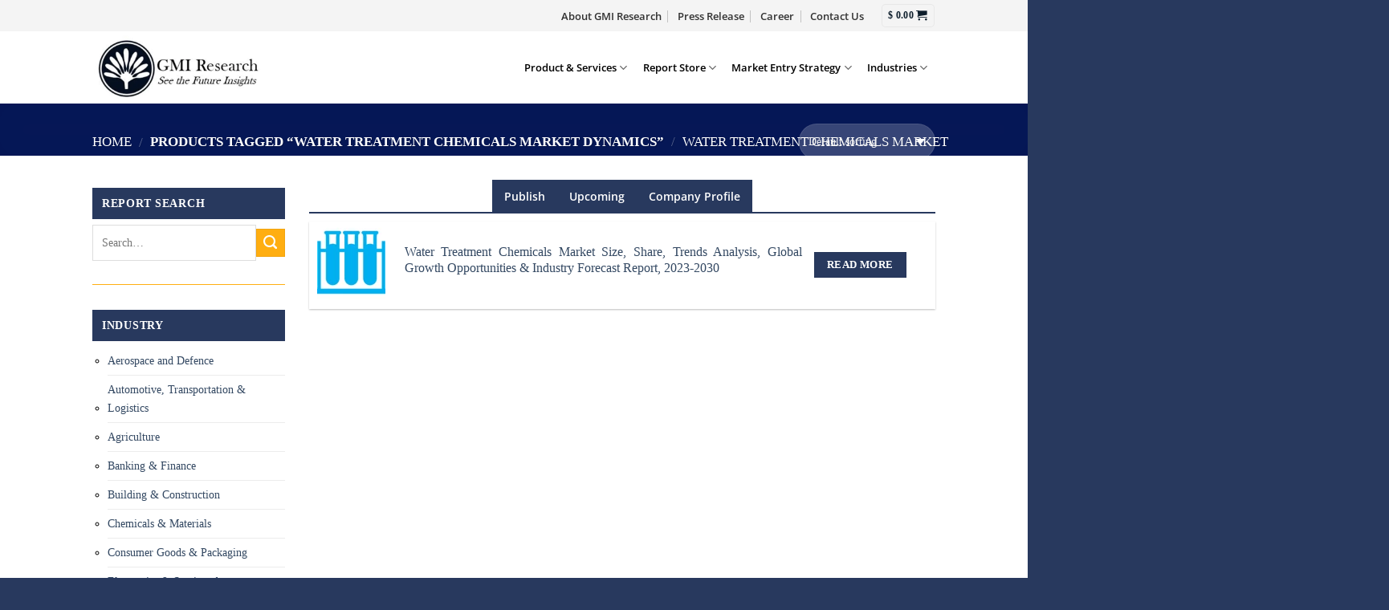

--- FILE ---
content_type: text/html; charset=UTF-8
request_url: https://www.gmiresearch.com/product-tag/water-treatment-chemicals-market-dynamics/
body_size: 57707
content:
<!DOCTYPE html>
<!--[if IE 9 ]> <html lang="en-US" class="ie9 loading-site no-js"> <![endif]-->
<!--[if IE 8 ]> <html lang="en-US" class="ie8 loading-site no-js"> <![endif]-->
<!--[if (gte IE 9)|!(IE)]><!--><html lang="en-US" class="loading-site no-js"> <!--<![endif]-->
<head><link rel="preload" href="https://fonts.gstatic.com/s/opensans/v35/memvYaGs126MiZpBA-UvWbX2vVnXBbObj2OVTS-muw.woff2" as="font" type="font/woff2" crossorigin><link rel="preload" href="https://fonts.gstatic.com/s/montserrat/v25/JTUSjIg1_i6t8kCHKm459Wlhyw.woff2" as="font" type="font/woff2" crossorigin><link rel="preload" href="https://www.gmiresearch.com/wp-content/cache/w3-cache/css/635/wp-content/themes/gmi/assets/css/slick-theme.css" as="style"><link rel="preload" href="https://www.gmiresearch.com/wp-content/cache/w3-cache/css/635/wp-content/themes/gmi/assets/css/slick.css" as="style"><link rel="preload" href="https://www.gmiresearch.com/wp-content/cache/w3-cache/css/635/wp-includes/css/dist/block-library/style.min.css" as="style"><link rel="preload" href="https://www.gmiresearch.com/wp-content/cache/w3-cache/css/635/wp-content/plugins/woocommerce/assets/client/blocks/wc-blocks.css" as="style"><link rel="preload" href="https://www.gmiresearch.com/wp-content/cache/w3-cache/css/635/wp-includes/css/dist/components/style.min.css" as="style"><link rel="preload" href="https://www.gmiresearch.com/wp-content/cache/w3-cache/css/635/wp-includes/css/dist/preferences/style.min.css" as="style"><link rel="preload" href="https://www.gmiresearch.com/wp-content/cache/w3-cache/css/635/wp-includes/css/dist/block-editor/style.min.css" as="style"><link rel="preload" href="https://www.gmiresearch.com/wp-content/cache/w3-cache/css/635/wp-content/plugins/popup-maker/dist/packages/block-library-style.css" as="style"><link rel="preload" href="https://www.gmiresearch.com/wp-content/cache/w3-cache/css/635/wp-content/plugins/cf7-icons-and-labels/css/cf7_style.css" as="style"><link rel="preload" href="https://www.gmiresearch.com/wp-content/cache/w3-cache/css/635/wp-content/plugins/contact-form-7/includes/css/styles.css" as="style"><link rel="preload" href="https://www.gmiresearch.com/wp-content/cache/w3-cache/css/635/wp-content/plugins/ds-cf7-math-captcha/assets/css/style.css" as="style"><link rel="preload" href="https://www.gmiresearch.com/wp-content/cache/w3-cache/css/635/wp-content/plugins/responsive-accordion-and-collapse/css/bootstrap-front.css" as="style"><link rel="preload" href="https://www.gmiresearch.com/wp-content/cache/w3-cache/css/635/wp-content/plugins/wpcf7-redirect/build/assets/frontend-script.css" as="style"><link rel="preload" href="https://www.gmiresearch.com/wp-content/cache/w3-cache/css/635/wp-content/plugins/complianz-gdpr/assets/css/cookieblocker.min.css" as="style"><link rel="preload" href="https://www.gmiresearch.com/wp-content/cache/w3-cache/css/635/wp-content/plugins/added-to-cart-popup-woocommerce/assets/css/xoo-cp-style.css" as="style"><link rel="preload" href="https://www.gmiresearch.com/wp-content/cache/w3-cache/css/635/wp-content/themes/gmi/assets/css/fl-icons.css" as="style"><link rel="preload" href="https://www.gmiresearch.com/wp-content/cache/w3-cache/css/635/wp-content/plugins/recent-posts-widget-with-thumbnails/public.css" as="style"><link rel="preload" href="https://www.gmiresearch.com/wp-content/cache/w3-cache/css/635/wp-content/themes/gmi/assets/css/flatsome.css" as="style"><link rel="preload" href="https://www.gmiresearch.com/wp-content/cache/w3-cache/css/635/wp-content/themes/gmi/assets/css/flatsome-shop.css" as="style"><link rel="preload" href="https://www.gmiresearch.com/wp-content/cache/w3-cache/css/635/wp-content/themes/gmi/style.css" as="style"><script>var w3_googlefont=[];</script><script>var w3_lazy_load_by_px=200;var blank_image_webp_url = "https://www.gmiresearch.com/wp-content/uploads/blank.pngw3.webp";var google_fonts_delay_load = 2000;var w3_upload_path="/wp-content"; var w3_webp_path="/wp-content/w3-webp";var w3_mousemoveloadimg = false;var w3_page_is_scrolled = false;var w3_lazy_load_js = 1;var w3_js_is_excluded = 0;var w3_excluded_js=0;class w3_loadscripts{constructor(e){this.triggerEvents=e,this.eventOptions={passive:!0},this.userEventListener=this.triggerListener.bind(this),this.lazy_trigger,this.style_load_fired,this.lazy_scripts_load_fired=0,this.scripts_load_fired=0,this.scripts_load_fire=0,this.excluded_js=w3_excluded_js,this.w3_lazy_load_js=w3_lazy_load_js,this.w3_fonts="undefined"!=typeof w3_googlefont?w3_googlefont:[],this.w3_styles=[],this.w3_scripts={normal:[],async:[],defer:[],lazy:[]},this.allJQueries=[]}user_events_add(e){this.triggerEvents.forEach(t=>window.addEventListener(t,e.userEventListener,e.eventOptions))}user_events_remove(e){this.triggerEvents.forEach(t=>window.removeEventListener(t,e.userEventListener,e.eventOptions))}triggerListener_on_load(){"loading"===document.readyState?document.addEventListener("DOMContentLoaded",this.load_resources.bind(this)):this.load_resources()}triggerListener(){this.user_events_remove(this),this.lazy_scripts_load_fired=1,this.add_html_class("w3_user"),"loading"===document.readyState?(document.addEventListener("DOMContentLoaded",this.load_style_resources.bind(this)),this.scripts_load_fire||document.addEventListener("DOMContentLoaded",this.load_resources.bind(this))):(this.load_style_resources(),this.scripts_load_fire||this.load_resources())}async load_style_resources(){!this.style_load_fired&&(this.style_load_fired=!0,this.register_styles(),document.getElementsByTagName("html")[0].setAttribute("data-css",this.w3_styles.length),document.getElementsByTagName("html")[0].setAttribute("data-css-loaded",0),this.preload_scripts(this.w3_styles),this.load_styles_preloaded())}async load_styles_preloaded(){setTimeout(function(e){1==document.getElementsByTagName("html")[0].getAttribute("css-preloaded")?e.load_styles(e.w3_styles):e.load_styles_preloaded()},200,this)}async load_resources(){!this.scripts_load_fired&&(this.scripts_load_fired=!0,this.hold_event_listeners(),this.exe_document_write(),this.register_scripts(),this.add_html_class("w3_start"),"function"==typeof w3_events_on_start_js&&w3_events_on_start_js(),this.preload_scripts(this.w3_scripts.normal),this.preload_scripts(this.w3_scripts.defer),this.preload_scripts(this.w3_scripts.async),await this.load_scripts(this.w3_scripts.normal),await this.load_scripts(this.w3_scripts.defer),await this.load_scripts(this.w3_scripts.async),await this.execute_domcontentloaded(),await this.execute_window_load(),window.dispatchEvent(new Event("w3-scripts-loaded")),this.add_html_class("w3_js"),"function"==typeof w3_events_on_end_js&&w3_events_on_end_js(),this.lazy_trigger=setInterval(this.w3_trigger_lazy_script,500,this))}async w3_trigger_lazy_script(e){e.lazy_scripts_load_fired&&(await e.load_scripts(e.w3_scripts.lazy),e.add_html_class("jsload"),clearInterval(e.lazy_trigger))}add_html_class(e){document.getElementsByTagName("html")[0].classList.add(e)}register_scripts(){document.querySelectorAll("script[type=lazyload_int]").forEach(e=>{e.hasAttribute("data-src")?e.hasAttribute("async")&&!1!==e.async?this.w3_scripts.async.push(e):e.hasAttribute("defer")&&!1!==e.defer||"module"===e.getAttribute("data-w3-type")?this.w3_scripts.defer.push(e):this.w3_scripts.normal.push(e):this.w3_scripts.normal.push(e)}),document.querySelectorAll("script[type=lazyload_ext]").forEach(e=>{this.w3_scripts.lazy.push(e)})}register_styles(){document.querySelectorAll("link[data-href]").forEach(e=>{this.w3_styles.push(e)})}async execute_script(e){return await this.repaint_frame(),new Promise(t=>{let s=document.createElement("script"),a;[...e.attributes].forEach(e=>{let t=e.nodeName;"type"!==t&&"data-src"!==t&&("data-w3-type"===t&&(t="type",a=e.nodeValue),s.setAttribute(t,e.nodeValue))}),e.hasAttribute("data-src")?(s.setAttribute("src",e.getAttribute("data-src")),s.addEventListener("load",t),s.addEventListener("error",t)):(s.text=e.text,t()),null!==e.parentNode&&e.parentNode.replaceChild(s,e)})}async execute_styles(e){var t;(t=e).href=t.getAttribute("data-href"),t.rel="stylesheet"}async load_scripts(e){let t=e.shift();return t?(await this.execute_script(t),this.load_scripts(e)):Promise.resolve()}async load_styles(e){let t=e.shift();return t?(this.execute_styles(t),this.load_styles(e)):"loaded"}async load_fonts(e){var t=document.createDocumentFragment();e.forEach(e=>{let s=document.createElement("link");s.href=e,s.rel="stylesheet",t.appendChild(s)}),setTimeout(function(){document.head.appendChild(t)},google_fonts_delay_load)}preload_scripts(e){var t=document.createDocumentFragment(),s=0,a=this;[...e].forEach(i=>{let r=i.getAttribute("data-src"),n=i.getAttribute("data-href");if(r){let d=document.createElement("link");d.href=r,d.rel="preload",d.as="script",t.appendChild(d)}else if(n){let o=document.createElement("link");o.href=n,o.rel="preload",o.as="style",s++,e.length==s&&(o.dataset.last=1),t.appendChild(o),o.onload=function(){fetch(this.href,{mode:"no-cors"}).then(e=>e.blob()).then(e=>{a.update_css_loader()}).catch(e=>{a.update_css_loader()})},o.onerror=function(){a.update_css_loader()}}}),document.head.appendChild(t)}update_css_loader(){document.getElementsByTagName("html")[0].setAttribute("data-css-loaded",parseInt(document.getElementsByTagName("html")[0].getAttribute("data-css-loaded"))+1),document.getElementsByTagName("html")[0].getAttribute("data-css")==document.getElementsByTagName("html")[0].getAttribute("data-css-loaded")&&document.getElementsByTagName("html")[0].setAttribute("css-preloaded",1)}hold_event_listeners(){let e={};function t(t,s){!function(t){function s(s){return e[t].eventsToRewrite.indexOf(s)>=0?"w3-"+s:s}e[t]||(e[t]={originalFunctions:{add:t.addEventListener,remove:t.removeEventListener},eventsToRewrite:[]},t.addEventListener=function(){arguments[0]=s(arguments[0]),e[t].originalFunctions.add.apply(t,arguments)},t.removeEventListener=function(){arguments[0]=s(arguments[0]),e[t].originalFunctions.remove.apply(t,arguments)})}(t),e[t].eventsToRewrite.push(s)}function s(e,t){let s=e[t];Object.defineProperty(e,t,{get:()=>s||function(){},set(a){e["w3"+t]=s=a}})}t(document,"DOMContentLoaded"),t(window,"DOMContentLoaded"),t(window,"load"),t(window,"pageshow"),t(document,"readystatechange"),s(document,"onreadystatechange"),s(window,"onload"),s(window,"onpageshow")}hold_jquery(e){let t=window.jQuery;Object.defineProperty(window,"jQuery",{get:()=>t,set(s){if(s&&s.fn&&!e.allJQueries.includes(s)){s.fn.ready=s.fn.init.prototype.ready=function(t){if(void 0!==t)return e.scripts_load_fired?e.domReadyFired?t.bind(document)(s):document.addEventListener("w3-DOMContentLoaded",()=>t.bind(document)(s)):t.bind(document)(s),s(document)};let a=s.fn.on;s.fn.on=s.fn.init.prototype.on=function(){if("ready"==arguments[0]){if(this[0]!==document)return a.apply(this,arguments),this;"string"!=typeof arguments[1]&&arguments[1].bind(document)(s)}if(this[0]===window){function e(e){return e.split(" ").map(e=>"load"===e||0===e.indexOf("load.")?"w3-jquery-load":e).join(" ")}"string"==typeof arguments[0]||arguments[0]instanceof String?arguments[0]=e(arguments[0]):"object"==typeof arguments[0]&&Object.keys(arguments[0]).forEach(t=>{Object.assign(arguments[0],{[e(t)]:arguments[0][t]})[t]})}return a.apply(this,arguments),this},e.allJQueries.push(s)}t=s}})}async execute_domcontentloaded(){this.domReadyFired=!0,await this.repaint_frame(),document.dispatchEvent(new Event("w3-DOMContentLoaded")),await this.repaint_frame(),window.dispatchEvent(new Event("w3-DOMContentLoaded")),await this.repaint_frame(),document.dispatchEvent(new Event("w3-readystatechange")),await this.repaint_frame(),document.w3onreadystatechange&&document.w3onreadystatechange()}async execute_window_load(){await this.repaint_frame(),setTimeout(function(){window.dispatchEvent(new Event("w3-load"))},100),await this.repaint_frame(),window.w3onload&&window.w3onload(),await this.repaint_frame(),this.allJQueries.forEach(e=>e(window).trigger("w3-jquery-load")),window.dispatchEvent(new Event("w3-pageshow")),await this.repaint_frame(),window.w3onpageshow&&window.w3onpageshow()}exe_document_write(){let e=new Map;document.write=document.writeln=function(t){let s=document.currentScript,a=document.createRange(),i=s.parentElement,r=e.get(s);void 0===r&&(r=s.nextSibling,e.set(s,r));let n=document.createDocumentFragment();a.setStart(n,0),n.appendChild(a.createContextualFragment(t)),i.insertBefore(n,r)}}async repaint_frame(){return new Promise(e=>requestAnimationFrame(e))}static execute(){let e=new w3_loadscripts(["keydown","mousemove","touchmove","touchstart","touchend","wheel"]);e.load_fonts(e.w3_fonts),e.user_events_add(e),e.excluded_js||e.hold_jquery(e),e.w3_lazy_load_js||(e.scripts_load_fire=1,e.triggerListener_on_load());let t=setInterval(function e(s){null!=document.body&&(document.body.getBoundingClientRect().top<-30&&s.triggerListener(),clearInterval(t))},500,e)}}w3_js_is_excluded?window.addEventListener("load",function(){setTimeout(function(){w3_loadscripts.execute()},500)}):setTimeout(function(){w3_loadscripts.execute()},50);</script>
	 <meta name="nitro-verify" content="nitro-60f29a569a93e3acef1829c04b9a348e318ba4379d242">
	<meta charset="UTF-8" />
	<meta name="viewport" content="width=device-width, initial-scale=1.0, maximum-scale=1.0, user-scalable=no" />

	<!-- Global site tag (gtag.js) - Google Analytics -->
	<link data-css="1" href="https://www.gmiresearch.com/wp-content/cache/w3-cache/css/635/wp-content/themes/gmi/assets/css/slick-theme.css" rel='stylesheet' />
<link data-css="1" href="https://www.gmiresearch.com/wp-content/cache/w3-cache/css/635/wp-content/themes/gmi/assets/css/slick.css" rel='stylesheet' />

<!-- Google tag (gtag.js) -->

<script async="" type="lazyload_int" data-src="https://www.googletagmanager.com/gtag/js?id=G-4RGVB3WN0H" ></script>

<script type="lazyload_int" >

window.dataLayer = window.dataLayer || [];

function gtag(){dataLayer.push(arguments);}

gtag('js', new Date());



gtag('config', 'G-4RGVB3WN0H');

</script>

	<link rel="profile" href="https://gmpg.org/xfn/11" />
	<link rel="pingback" href="https://www.gmiresearch.com/xmlrpc.php" />

	<script type="lazyload_int" >(function(html){html.className = html.className.replace(/\bno-js\b/,'js')})(document.documentElement);</script>
<style>
#wpadminbar #wp-admin-bar-wccp_free_top_button .ab-icon:before {
	content: "\f160";
	color: #02CA02;
	top: 3px;
}
#wpadminbar #wp-admin-bar-wccp_free_top_button .ab-icon {
	transform: rotate(45deg);
}
</style>
<meta name='robots' content='noindex, follow' />

	<!-- This site is optimized with the Yoast SEO plugin v26.8 - https://yoast.com/product/yoast-seo-wordpress/ -->
	<title>Water Treatment Chemicals Market Dynamics &#8211; GMI Research</title>
	<meta property="og:locale" content="en_US" />
	<meta property="og:type" content="article" />
	<meta property="og:url" content="https://www.gmiresearch.com/product-tag/water-treatment-chemicals-market-dynamics/" />
	<meta property="og:site_name" content="GMI Research" />
	<meta name="twitter:card" content="summary_large_image" />
	<meta name="twitter:site" content="@GMIResearch" />
	<!-- / Yoast SEO plugin. -->


<link rel='dns-prefetch' href='//use.fontawesome.com' />
<link rel="alternate" type="application/rss+xml" title="GMI Research &raquo; Feed" href="https://www.gmiresearch.com/feed/" />
<link rel="alternate" type="application/rss+xml" title="GMI Research &raquo; Water Treatment Chemicals Market Dynamics Tag Feed" href="https://www.gmiresearch.com/product-tag/water-treatment-chemicals-market-dynamics/feed/" />
<style id='wp-img-auto-sizes-contain-inline-css' type='text/css'>
img:is([sizes=auto i],[sizes^="auto," i]){contain-intrinsic-size:3000px 1500px}
/*# sourceURL=wp-img-auto-sizes-contain-inline-css */
</style>
<style id='wp-emoji-styles-inline-css' type='text/css'>

	img.wp-smiley, img.emoji {
		display: inline !important;
		border: none !important;
		box-shadow: none !important;
		height: 1em !important;
		width: 1em !important;
		margin: 0 0.07em !important;
		vertical-align: -0.1em !important;
		background: none !important;
		padding: 0 !important;
	}
/*# sourceURL=wp-emoji-styles-inline-css */
</style>
<link data-css="1" href="https://www.gmiresearch.com/wp-content/cache/w3-cache/css/635/wp-includes/css/dist/block-library/style.min.css" rel='stylesheet' id='wp-block-library-css' media='all' />
<link data-css="1" href="https://www.gmiresearch.com/wp-content/cache/w3-cache/css/635/wp-content/plugins/woocommerce/assets/client/blocks/wc-blocks.css" rel='stylesheet' id='wc-blocks-style-css' media='all' />
<style id='global-styles-inline-css' type='text/css'>
:root{--wp--preset--aspect-ratio--square: 1;--wp--preset--aspect-ratio--4-3: 4/3;--wp--preset--aspect-ratio--3-4: 3/4;--wp--preset--aspect-ratio--3-2: 3/2;--wp--preset--aspect-ratio--2-3: 2/3;--wp--preset--aspect-ratio--16-9: 16/9;--wp--preset--aspect-ratio--9-16: 9/16;--wp--preset--color--black: #000000;--wp--preset--color--cyan-bluish-gray: #abb8c3;--wp--preset--color--white: #ffffff;--wp--preset--color--pale-pink: #f78da7;--wp--preset--color--vivid-red: #cf2e2e;--wp--preset--color--luminous-vivid-orange: #ff6900;--wp--preset--color--luminous-vivid-amber: #fcb900;--wp--preset--color--light-green-cyan: #7bdcb5;--wp--preset--color--vivid-green-cyan: #00d084;--wp--preset--color--pale-cyan-blue: #8ed1fc;--wp--preset--color--vivid-cyan-blue: #0693e3;--wp--preset--color--vivid-purple: #9b51e0;--wp--preset--gradient--vivid-cyan-blue-to-vivid-purple: linear-gradient(135deg,rgb(6,147,227) 0%,rgb(155,81,224) 100%);--wp--preset--gradient--light-green-cyan-to-vivid-green-cyan: linear-gradient(135deg,rgb(122,220,180) 0%,rgb(0,208,130) 100%);--wp--preset--gradient--luminous-vivid-amber-to-luminous-vivid-orange: linear-gradient(135deg,rgb(252,185,0) 0%,rgb(255,105,0) 100%);--wp--preset--gradient--luminous-vivid-orange-to-vivid-red: linear-gradient(135deg,rgb(255,105,0) 0%,rgb(207,46,46) 100%);--wp--preset--gradient--very-light-gray-to-cyan-bluish-gray: linear-gradient(135deg,rgb(238,238,238) 0%,rgb(169,184,195) 100%);--wp--preset--gradient--cool-to-warm-spectrum: linear-gradient(135deg,rgb(74,234,220) 0%,rgb(151,120,209) 20%,rgb(207,42,186) 40%,rgb(238,44,130) 60%,rgb(251,105,98) 80%,rgb(254,248,76) 100%);--wp--preset--gradient--blush-light-purple: linear-gradient(135deg,rgb(255,206,236) 0%,rgb(152,150,240) 100%);--wp--preset--gradient--blush-bordeaux: linear-gradient(135deg,rgb(254,205,165) 0%,rgb(254,45,45) 50%,rgb(107,0,62) 100%);--wp--preset--gradient--luminous-dusk: linear-gradient(135deg,rgb(255,203,112) 0%,rgb(199,81,192) 50%,rgb(65,88,208) 100%);--wp--preset--gradient--pale-ocean: linear-gradient(135deg,rgb(255,245,203) 0%,rgb(182,227,212) 50%,rgb(51,167,181) 100%);--wp--preset--gradient--electric-grass: linear-gradient(135deg,rgb(202,248,128) 0%,rgb(113,206,126) 100%);--wp--preset--gradient--midnight: linear-gradient(135deg,rgb(2,3,129) 0%,rgb(40,116,252) 100%);--wp--preset--font-size--small: 13px;--wp--preset--font-size--medium: 20px;--wp--preset--font-size--large: 36px;--wp--preset--font-size--x-large: 42px;--wp--preset--spacing--20: 0.44rem;--wp--preset--spacing--30: 0.67rem;--wp--preset--spacing--40: 1rem;--wp--preset--spacing--50: 1.5rem;--wp--preset--spacing--60: 2.25rem;--wp--preset--spacing--70: 3.38rem;--wp--preset--spacing--80: 5.06rem;--wp--preset--shadow--natural: 6px 6px 9px rgba(0, 0, 0, 0.2);--wp--preset--shadow--deep: 12px 12px 50px rgba(0, 0, 0, 0.4);--wp--preset--shadow--sharp: 6px 6px 0px rgba(0, 0, 0, 0.2);--wp--preset--shadow--outlined: 6px 6px 0px -3px rgb(255, 255, 255), 6px 6px rgb(0, 0, 0);--wp--preset--shadow--crisp: 6px 6px 0px rgb(0, 0, 0);}:where(.is-layout-flex){gap: 0.5em;}:where(.is-layout-grid){gap: 0.5em;}body .is-layout-flex{display: flex;}.is-layout-flex{flex-wrap: wrap;align-items: center;}.is-layout-flex > :is(*, div){margin: 0;}body .is-layout-grid{display: grid;}.is-layout-grid > :is(*, div){margin: 0;}:where(.wp-block-columns.is-layout-flex){gap: 2em;}:where(.wp-block-columns.is-layout-grid){gap: 2em;}:where(.wp-block-post-template.is-layout-flex){gap: 1.25em;}:where(.wp-block-post-template.is-layout-grid){gap: 1.25em;}.has-black-color{color: var(--wp--preset--color--black) !important;}.has-cyan-bluish-gray-color{color: var(--wp--preset--color--cyan-bluish-gray) !important;}.has-white-color{color: var(--wp--preset--color--white) !important;}.has-pale-pink-color{color: var(--wp--preset--color--pale-pink) !important;}.has-vivid-red-color{color: var(--wp--preset--color--vivid-red) !important;}.has-luminous-vivid-orange-color{color: var(--wp--preset--color--luminous-vivid-orange) !important;}.has-luminous-vivid-amber-color{color: var(--wp--preset--color--luminous-vivid-amber) !important;}.has-light-green-cyan-color{color: var(--wp--preset--color--light-green-cyan) !important;}.has-vivid-green-cyan-color{color: var(--wp--preset--color--vivid-green-cyan) !important;}.has-pale-cyan-blue-color{color: var(--wp--preset--color--pale-cyan-blue) !important;}.has-vivid-cyan-blue-color{color: var(--wp--preset--color--vivid-cyan-blue) !important;}.has-vivid-purple-color{color: var(--wp--preset--color--vivid-purple) !important;}.has-black-background-color{background-color: var(--wp--preset--color--black) !important;}.has-cyan-bluish-gray-background-color{background-color: var(--wp--preset--color--cyan-bluish-gray) !important;}.has-white-background-color{background-color: var(--wp--preset--color--white) !important;}.has-pale-pink-background-color{background-color: var(--wp--preset--color--pale-pink) !important;}.has-vivid-red-background-color{background-color: var(--wp--preset--color--vivid-red) !important;}.has-luminous-vivid-orange-background-color{background-color: var(--wp--preset--color--luminous-vivid-orange) !important;}.has-luminous-vivid-amber-background-color{background-color: var(--wp--preset--color--luminous-vivid-amber) !important;}.has-light-green-cyan-background-color{background-color: var(--wp--preset--color--light-green-cyan) !important;}.has-vivid-green-cyan-background-color{background-color: var(--wp--preset--color--vivid-green-cyan) !important;}.has-pale-cyan-blue-background-color{background-color: var(--wp--preset--color--pale-cyan-blue) !important;}.has-vivid-cyan-blue-background-color{background-color: var(--wp--preset--color--vivid-cyan-blue) !important;}.has-vivid-purple-background-color{background-color: var(--wp--preset--color--vivid-purple) !important;}.has-black-border-color{border-color: var(--wp--preset--color--black) !important;}.has-cyan-bluish-gray-border-color{border-color: var(--wp--preset--color--cyan-bluish-gray) !important;}.has-white-border-color{border-color: var(--wp--preset--color--white) !important;}.has-pale-pink-border-color{border-color: var(--wp--preset--color--pale-pink) !important;}.has-vivid-red-border-color{border-color: var(--wp--preset--color--vivid-red) !important;}.has-luminous-vivid-orange-border-color{border-color: var(--wp--preset--color--luminous-vivid-orange) !important;}.has-luminous-vivid-amber-border-color{border-color: var(--wp--preset--color--luminous-vivid-amber) !important;}.has-light-green-cyan-border-color{border-color: var(--wp--preset--color--light-green-cyan) !important;}.has-vivid-green-cyan-border-color{border-color: var(--wp--preset--color--vivid-green-cyan) !important;}.has-pale-cyan-blue-border-color{border-color: var(--wp--preset--color--pale-cyan-blue) !important;}.has-vivid-cyan-blue-border-color{border-color: var(--wp--preset--color--vivid-cyan-blue) !important;}.has-vivid-purple-border-color{border-color: var(--wp--preset--color--vivid-purple) !important;}.has-vivid-cyan-blue-to-vivid-purple-gradient-background{background: var(--wp--preset--gradient--vivid-cyan-blue-to-vivid-purple) !important;}.has-light-green-cyan-to-vivid-green-cyan-gradient-background{background: var(--wp--preset--gradient--light-green-cyan-to-vivid-green-cyan) !important;}.has-luminous-vivid-amber-to-luminous-vivid-orange-gradient-background{background: var(--wp--preset--gradient--luminous-vivid-amber-to-luminous-vivid-orange) !important;}.has-luminous-vivid-orange-to-vivid-red-gradient-background{background: var(--wp--preset--gradient--luminous-vivid-orange-to-vivid-red) !important;}.has-very-light-gray-to-cyan-bluish-gray-gradient-background{background: var(--wp--preset--gradient--very-light-gray-to-cyan-bluish-gray) !important;}.has-cool-to-warm-spectrum-gradient-background{background: var(--wp--preset--gradient--cool-to-warm-spectrum) !important;}.has-blush-light-purple-gradient-background{background: var(--wp--preset--gradient--blush-light-purple) !important;}.has-blush-bordeaux-gradient-background{background: var(--wp--preset--gradient--blush-bordeaux) !important;}.has-luminous-dusk-gradient-background{background: var(--wp--preset--gradient--luminous-dusk) !important;}.has-pale-ocean-gradient-background{background: var(--wp--preset--gradient--pale-ocean) !important;}.has-electric-grass-gradient-background{background: var(--wp--preset--gradient--electric-grass) !important;}.has-midnight-gradient-background{background: var(--wp--preset--gradient--midnight) !important;}.has-small-font-size{font-size: var(--wp--preset--font-size--small) !important;}.has-medium-font-size{font-size: var(--wp--preset--font-size--medium) !important;}.has-large-font-size{font-size: var(--wp--preset--font-size--large) !important;}.has-x-large-font-size{font-size: var(--wp--preset--font-size--x-large) !important;}
/*# sourceURL=global-styles-inline-css */
</style>

<style id='classic-theme-styles-inline-css' type='text/css'>
/*! This file is auto-generated */
.wp-block-button__link{color:#fff;background-color:#32373c;border-radius:9999px;box-shadow:none;text-decoration:none;padding:calc(.667em + 2px) calc(1.333em + 2px);font-size:1.125em}.wp-block-file__button{background:#32373c;color:#fff;text-decoration:none}
/*# sourceURL=/wp-includes/css/classic-themes.min.css */
</style>
<link data-css="1" href="https://www.gmiresearch.com/wp-content/cache/w3-cache/css/635/wp-includes/css/dist/components/style.min.css" rel='stylesheet' id='wp-components-css' media='all' />
<link data-css="1" href="https://www.gmiresearch.com/wp-content/cache/w3-cache/css/635/wp-includes/css/dist/preferences/style.min.css" rel='stylesheet' id='wp-preferences-css' media='all' />
<link data-css="1" href="https://www.gmiresearch.com/wp-content/cache/w3-cache/css/635/wp-includes/css/dist/block-editor/style.min.css" rel='stylesheet' id='wp-block-editor-css' media='all' />
<link data-css="1" href="https://www.gmiresearch.com/wp-content/cache/w3-cache/css/635/wp-content/plugins/popup-maker/dist/packages/block-library-style.css" rel='stylesheet' id='popup-maker-block-library-style-css' media='all' />
<link data-css="1" href="https://www.gmiresearch.com/wp-content/cache/w3-cache/css/635/wp-content/plugins/cf7-icons-and-labels/css/cf7_style.css" rel='stylesheet' id='cf7_style-css' media='all' />
<link data-css="1" href="https://www.gmiresearch.com/wp-content/cache/w3-cache/css/635/wp-content/plugins/contact-form-7/includes/css/styles.css" rel='stylesheet' id='contact-form-7-css' media='all' />
<link data-css="1" href="https://www.gmiresearch.com/wp-content/cache/w3-cache/css/635/wp-content/plugins/ds-cf7-math-captcha/assets/css/style.css" rel='stylesheet' id='dscf7-math-captcha-style-css' media='' />
<link rel='stylesheet' id='wpsm_ac-font-awesome-front-css' data-href='https://www.gmiresearch.com/wp-content/plugins/responsive-accordion-and-collapse/css/font-awesome/css/font-awesome.min.css' type='text/css' media='all' />
<link data-css="1" href="https://www.gmiresearch.com/wp-content/cache/w3-cache/css/635/wp-content/plugins/responsive-accordion-and-collapse/css/bootstrap-front.css" rel='stylesheet' id='wpsm_ac_bootstrap-front-css' media='all' />
<style id='woocommerce-inline-inline-css' type='text/css'>
.woocommerce form .form-row .required { visibility: visible; }
/*# sourceURL=woocommerce-inline-inline-css */
</style>
<link data-css="1" href="https://www.gmiresearch.com/wp-content/cache/w3-cache/css/635/wp-content/plugins/wpcf7-redirect/build/assets/frontend-script.css" rel='stylesheet' id='wpcf7-redirect-script-frontend-css' media='all' />
<link data-css="1" href="https://www.gmiresearch.com/wp-content/cache/w3-cache/css/635/wp-content/plugins/complianz-gdpr/assets/css/cookieblocker.min.css" rel='stylesheet' id='cmplz-general-css' media='all' />
<link data-css="1" href="https://www.gmiresearch.com/wp-content/cache/w3-cache/css/635/wp-content/plugins/added-to-cart-popup-woocommerce/assets/css/xoo-cp-style.css" rel='stylesheet' id='xoo-cp-style-css' media='all' />
<style id='xoo-cp-style-inline-css' type='text/css'>
td.xoo-cp-pqty{
			    min-width: 120px;
			}
			.xoo-cp-container{
				max-width: 650px;
			}
			.xcp-btn{
				background-color: #a46497;
				color: #ffffff;
				font-size: 14px;
				border-radius: 14px;
				border: 1px solid #a46497;
			}
			.xcp-btn:hover{
				color: #ffffff;
			}
			td.xoo-cp-pimg{
				width: 20%;
			}
			table.xoo-cp-pdetails , table.xoo-cp-pdetails tr{
				border: 0!important;
			}
			table.xoo-cp-pdetails td{
				border-style: solid;
				border-width: 0px;
				border-color: #ebe9eb;
			}
/*# sourceURL=xoo-cp-style-inline-css */
</style>
<link data-css="1" href="https://www.gmiresearch.com/wp-content/cache/w3-cache/css/635/wp-content/themes/gmi/assets/css/fl-icons.css" rel='stylesheet' id='flatsome-icons-css' media='all' />
<link data-css="1" href="https://www.gmiresearch.com/wp-content/cache/w3-cache/css/635/wp-content/plugins/recent-posts-widget-with-thumbnails/public.css" rel='stylesheet' id='recent-posts-widget-with-thumbnails-public-style-css' media='all' />
<link rel='stylesheet' id='bfa-font-awesome-css' data-href='https://use.fontawesome.com/releases/v5.15.4/css/all.css' type='text/css' media='all' />
<link rel='stylesheet' id='bfa-font-awesome-v4-shim-css' data-href='https://use.fontawesome.com/releases/v5.15.4/css/v4-shims.css' type='text/css' media='all' />
<style id='bfa-font-awesome-v4-shim-inline-css' type='text/css'>

			@font-face {
				font-family: 'FontAwesome';
				src: url('https://use.fontawesome.com/releases/v5.15.4/webfonts/fa-brands-400.eot'),
				url('https://use.fontawesome.com/releases/v5.15.4/webfonts/fa-brands-400.eot?#iefix') format('embedded-opentype'),
				url('https://use.fontawesome.com/releases/v5.15.4/webfonts/fa-brands-400.woff2') format('woff2'),
				url('https://use.fontawesome.com/releases/v5.15.4/webfonts/fa-brands-400.woff') format('woff'),
				url('https://use.fontawesome.com/releases/v5.15.4/webfonts/fa-brands-400.ttf') format('truetype'),
				url('https://use.fontawesome.com/releases/v5.15.4/webfonts/fa-brands-400.svg#fontawesome') format('svg');
			}

			@font-face {
				font-family: 'FontAwesome';
				src: url('https://use.fontawesome.com/releases/v5.15.4/webfonts/fa-solid-900.eot'),
				url('https://use.fontawesome.com/releases/v5.15.4/webfonts/fa-solid-900.eot?#iefix') format('embedded-opentype'),
				url('https://use.fontawesome.com/releases/v5.15.4/webfonts/fa-solid-900.woff2') format('woff2'),
				url('https://use.fontawesome.com/releases/v5.15.4/webfonts/fa-solid-900.woff') format('woff'),
				url('https://use.fontawesome.com/releases/v5.15.4/webfonts/fa-solid-900.ttf') format('truetype'),
				url('https://use.fontawesome.com/releases/v5.15.4/webfonts/fa-solid-900.svg#fontawesome') format('svg');
			}

			@font-face {
				font-family: 'FontAwesome';
				src: url('https://use.fontawesome.com/releases/v5.15.4/webfonts/fa-regular-400.eot'),
				url('https://use.fontawesome.com/releases/v5.15.4/webfonts/fa-regular-400.eot?#iefix') format('embedded-opentype'),
				url('https://use.fontawesome.com/releases/v5.15.4/webfonts/fa-regular-400.woff2') format('woff2'),
				url('https://use.fontawesome.com/releases/v5.15.4/webfonts/fa-regular-400.woff') format('woff'),
				url('https://use.fontawesome.com/releases/v5.15.4/webfonts/fa-regular-400.ttf') format('truetype'),
				url('https://use.fontawesome.com/releases/v5.15.4/webfonts/fa-regular-400.svg#fontawesome') format('svg');
				unicode-range: U+F004-F005,U+F007,U+F017,U+F022,U+F024,U+F02E,U+F03E,U+F044,U+F057-F059,U+F06E,U+F070,U+F075,U+F07B-F07C,U+F080,U+F086,U+F089,U+F094,U+F09D,U+F0A0,U+F0A4-F0A7,U+F0C5,U+F0C7-F0C8,U+F0E0,U+F0EB,U+F0F3,U+F0F8,U+F0FE,U+F111,U+F118-F11A,U+F11C,U+F133,U+F144,U+F146,U+F14A,U+F14D-F14E,U+F150-F152,U+F15B-F15C,U+F164-F165,U+F185-F186,U+F191-F192,U+F1AD,U+F1C1-F1C9,U+F1CD,U+F1D8,U+F1E3,U+F1EA,U+F1F6,U+F1F9,U+F20A,U+F247-F249,U+F24D,U+F254-F25B,U+F25D,U+F267,U+F271-F274,U+F279,U+F28B,U+F28D,U+F2B5-F2B6,U+F2B9,U+F2BB,U+F2BD,U+F2C1-F2C2,U+F2D0,U+F2D2,U+F2DC,U+F2ED,U+F328,U+F358-F35B,U+F3A5,U+F3D1,U+F410,U+F4AD;
			}
		
/*# sourceURL=bfa-font-awesome-v4-shim-inline-css */
</style>
<link data-css="1" href="https://www.gmiresearch.com/wp-content/cache/w3-cache/css/635/wp-content/themes/gmi/assets/css/flatsome.css" rel='stylesheet' id='flatsome-main-css' media='all' />
<link data-css="1" href="https://www.gmiresearch.com/wp-content/cache/w3-cache/css/635/wp-content/themes/gmi/assets/css/flatsome-shop.css" rel='stylesheet' id='flatsome-shop-css' media='all' />
<link data-css="1" href="https://www.gmiresearch.com/wp-content/cache/w3-cache/css/635/wp-content/themes/gmi/style.css" rel='stylesheet' id='flatsome-style-css' media='all' />
<script type="lazyload_int" id="jquery-core-js" data-src="https://www.gmiresearch.com/wp-content/cache/w3-cache/js/635/wp-includes/js/jquery/jquery.min.js" ></script>
<script type="lazyload_int" id="jquery-migrate-js" data-src="https://www.gmiresearch.com/wp-content/cache/w3-cache/js/635/wp-includes/js/jquery/jquery-migrate.min.js" ></script>
<script type="lazyload_int" id="wc-js-cookie-js" defer="defer" data-wp-strategy="defer" data-src="https://www.gmiresearch.com/wp-content/cache/w3-cache/js/635/wp-content/plugins/woocommerce/assets/js/js-cookie/js.cookie.min.js" ></script>
<script type="lazyload_int" id="wc-cart-fragments-js-extra" >
/* <![CDATA[ */
var wc_cart_fragments_params = {"ajax_url":"/wp-admin/admin-ajax.php","wc_ajax_url":"/?wc-ajax=%%endpoint%%","cart_hash_key":"wc_cart_hash_44edb3d2fa69255d57c992d8fee687f7","fragment_name":"wc_fragments_44edb3d2fa69255d57c992d8fee687f7","request_timeout":"5000"};
//# sourceURL=wc-cart-fragments-js-extra
/* ]]> */
</script>
<script type="lazyload_int" id="wc-cart-fragments-js" defer="defer" data-wp-strategy="defer" data-src="https://www.gmiresearch.com/wp-content/cache/w3-cache/js/635/wp-content/plugins/woocommerce/assets/js/frontend/cart-fragments.min.js" ></script>
<script type="lazyload_int" id="wc-jquery-blockui-js" defer="defer" data-wp-strategy="defer" data-src="https://www.gmiresearch.com/wp-content/cache/w3-cache/js/635/wp-content/plugins/woocommerce/assets/js/jquery-blockui/jquery.blockUI.min.js" ></script>
<script type="lazyload_int" id="wc-add-to-cart-js-extra" >
/* <![CDATA[ */
var wc_add_to_cart_params = {"ajax_url":"/wp-admin/admin-ajax.php","wc_ajax_url":"/?wc-ajax=%%endpoint%%","i18n_view_cart":"View cart","cart_url":"https://www.gmiresearch.com/cart/","is_cart":"","cart_redirect_after_add":"no"};
//# sourceURL=wc-add-to-cart-js-extra
/* ]]> */
</script>
<script type="lazyload_int" id="wc-add-to-cart-js" defer="defer" data-wp-strategy="defer" data-src="https://www.gmiresearch.com/wp-content/cache/w3-cache/js/635/wp-content/plugins/woocommerce/assets/js/frontend/add-to-cart.min.js" ></script>
<script type="lazyload_int" id="woocommerce-js-extra" >
/* <![CDATA[ */
var woocommerce_params = {"ajax_url":"/wp-admin/admin-ajax.php","wc_ajax_url":"/?wc-ajax=%%endpoint%%","i18n_password_show":"Show password","i18n_password_hide":"Hide password"};
//# sourceURL=woocommerce-js-extra
/* ]]> */
</script>
<script type="lazyload_int" id="woocommerce-js" defer="defer" data-wp-strategy="defer" data-src="https://www.gmiresearch.com/wp-content/cache/w3-cache/js/635/wp-content/plugins/woocommerce/assets/js/frontend/woocommerce.min.js" ></script>
<link rel="https://api.w.org/" href="https://www.gmiresearch.com/wp-json/" /><link rel="alternate" title="JSON" type="application/json" href="https://www.gmiresearch.com/wp-json/wp/v2/product_tag/7608" /><link rel="EditURI" type="application/rsd+xml" title="RSD" href="https://www.gmiresearch.com/xmlrpc.php?rsd" />
<script type="lazyload_int" >var ajaxurl = "https://www.gmiresearch.com/wp-admin/admin-ajax.php";</script><script type="lazyload_int" id="wpcp_disable_selection" >
var image_save_msg='You are not allowed to save images!';
	var no_menu_msg='Context Menu disabled!';
	var smessage = "Content is protected !!";

function disableEnterKey(e)
{
	var elemtype = e.target.tagName;
	
	elemtype = elemtype.toUpperCase();
	
	if (elemtype == "TEXT" || elemtype == "TEXTAREA" || elemtype == "INPUT" || elemtype == "PASSWORD" || elemtype == "SELECT" || elemtype == "OPTION" || elemtype == "EMBED")
	{
		elemtype = 'TEXT';
	}
	
	if (e.ctrlKey){
     var key;
     if(window.event)
          key = window.event.keyCode;     //IE
     else
          key = e.which;     //firefox (97)
    //if (key != 17) alert(key);
     if (elemtype!= 'TEXT' && (key == 97 || key == 65 || key == 67 || key == 99 || key == 88 || key == 120 || key == 26 || key == 85  || key == 86 || key == 83 || key == 43 || key == 73))
     {
		if(wccp_free_iscontenteditable(e)) return true;
		show_wpcp_message('You are not allowed to copy content or view source');
		return false;
     }else
     	return true;
     }
}


/*For contenteditable tags*/
function wccp_free_iscontenteditable(e)
{
	var e = e || window.event; // also there is no e.target property in IE. instead IE uses window.event.srcElement
  	
	var target = e.target || e.srcElement;

	var elemtype = e.target.nodeName;
	
	elemtype = elemtype.toUpperCase();
	
	var iscontenteditable = "false";
		
	if(typeof target.getAttribute!="undefined" ) iscontenteditable = target.getAttribute("contenteditable"); // Return true or false as string
	
	var iscontenteditable2 = false;
	
	if(typeof target.isContentEditable!="undefined" ) iscontenteditable2 = target.isContentEditable; // Return true or false as boolean

	if(target.parentElement.isContentEditable) iscontenteditable2 = true;
	
	if (iscontenteditable == "true" || iscontenteditable2 == true)
	{
		if(typeof target.style!="undefined" ) target.style.cursor = "text";
		
		return true;
	}
}

////////////////////////////////////
function disable_copy(e)
{	
	var e = e || window.event; // also there is no e.target property in IE. instead IE uses window.event.srcElement
	
	var elemtype = e.target.tagName;
	
	elemtype = elemtype.toUpperCase();
	
	if (elemtype == "TEXT" || elemtype == "TEXTAREA" || elemtype == "INPUT" || elemtype == "PASSWORD" || elemtype == "SELECT" || elemtype == "OPTION" || elemtype == "EMBED")
	{
		elemtype = 'TEXT';
	}
	
	if(wccp_free_iscontenteditable(e)) return true;
	
	var isSafari = /Safari/.test(navigator.userAgent) && /Apple Computer/.test(navigator.vendor);
	
	var checker_IMG = '';
	if (elemtype == "IMG" && checker_IMG == 'checked' && e.detail >= 2) {show_wpcp_message(alertMsg_IMG);return false;}
	if (elemtype != "TEXT")
	{
		if (smessage !== "" && e.detail == 2)
			show_wpcp_message(smessage);
		
		if (isSafari)
			return true;
		else
			return false;
	}	
}

//////////////////////////////////////////
function disable_copy_ie()
{
	var e = e || window.event;
	var elemtype = window.event.srcElement.nodeName;
	elemtype = elemtype.toUpperCase();
	if(wccp_free_iscontenteditable(e)) return true;
	if (elemtype == "IMG") {show_wpcp_message(alertMsg_IMG);return false;}
	if (elemtype != "TEXT" && elemtype != "TEXTAREA" && elemtype != "INPUT" && elemtype != "PASSWORD" && elemtype != "SELECT" && elemtype != "OPTION" && elemtype != "EMBED")
	{
		return false;
	}
}	
function reEnable()
{
	return true;
}
document.onkeydown = disableEnterKey;
document.onselectstart = disable_copy_ie;
if(navigator.userAgent.indexOf('MSIE')==-1)
{
	document.onmousedown = disable_copy;
	document.onclick = reEnable;
}
function disableSelection(target)
{
    //For IE This code will work
    if (typeof target.onselectstart!="undefined")
    target.onselectstart = disable_copy_ie;
    
    //For Firefox This code will work
    else if (typeof target.style.MozUserSelect!="undefined")
    {target.style.MozUserSelect="none";}
    
    //All other  (ie: Opera) This code will work
    else
    target.onmousedown=function(){return false}
    target.style.cursor = "default";
}
//Calling the JS function directly just after body load
window.onload = function(){disableSelection(document.body);};

//////////////////special for safari Start////////////////
var onlongtouch;
var timer;
var touchduration = 1000; //length of time we want the user to touch before we do something

var elemtype = "";
function touchstart(e) {
	var e = e || window.event;
  // also there is no e.target property in IE.
  // instead IE uses window.event.srcElement
  	var target = e.target || e.srcElement;
	
	elemtype = window.event.srcElement.nodeName;
	
	elemtype = elemtype.toUpperCase();
	
	if(!wccp_pro_is_passive()) e.preventDefault();
	if (!timer) {
		timer = setTimeout(onlongtouch, touchduration);
	}
}

function touchend() {
    //stops short touches from firing the event
    if (timer) {
        clearTimeout(timer);
        timer = null;
    }
	onlongtouch();
}

onlongtouch = function(e) { //this will clear the current selection if anything selected
	
	if (elemtype != "TEXT" && elemtype != "TEXTAREA" && elemtype != "INPUT" && elemtype != "PASSWORD" && elemtype != "SELECT" && elemtype != "EMBED" && elemtype != "OPTION")	
	{
		if (window.getSelection) {
			if (window.getSelection().empty) {  // Chrome
			window.getSelection().empty();
			} else if (window.getSelection().removeAllRanges) {  // Firefox
			window.getSelection().removeAllRanges();
			}
		} else if (document.selection) {  // IE?
			document.selection.empty();
		}
		return false;
	}
};

document.addEventListener("DOMContentLoaded", function(event) { 
    window.addEventListener("touchstart", touchstart, false);
    window.addEventListener("touchend", touchend, false);
});

function wccp_pro_is_passive() {

  var cold = false,
  hike = function() {};

  try {
	  const object1 = {};
  var aid = Object.defineProperty(object1, 'passive', {
  get() {cold = true}
  });
  window.addEventListener('test', hike, aid);
  window.removeEventListener('test', hike, aid);
  } catch (e) {}

  return cold;
}
/*special for safari End*/
</script>
<script type="lazyload_int" id="wpcp_disable_Right_Click" >
document.ondragstart = function() { return false;}
	function nocontext(e) {
	   return false;
	}
	document.oncontextmenu = nocontext;
</script>
<style>
.unselectable
{
-moz-user-select:none;
-webkit-user-select:none;
cursor: default;
}
html
{
-webkit-touch-callout: none;
-webkit-user-select: none;
-khtml-user-select: none;
-moz-user-select: none;
-ms-user-select: none;
user-select: none;
-webkit-tap-highlight-color: rgba(0,0,0,0);
}
</style>
<script type="lazyload_int" id="wpcp_css_disable_selection" >
var e = document.getElementsByTagName('body')[0];
if(e)
{
	e.setAttribute('unselectable',"on");
}
</script>
			<style>.cmplz-hidden {
					display: none !important;
				}</style><script type="lazyload_int" >

    (function(c,l,a,r,i,t,y){

        c[a]=c[a]||function(){(c[a].q=c[a].q||[]).push(arguments)};

        t=l.createElement(r);t.async=1;t.src=https://www.clarity.ms/tag/+i;

        y=l.getElementsByTagName(r)[0];y.parentNode.insertBefore(t,y);

    })(window, document, "clarity", "script", "irwnh3uh7i");

</script><style>.bg{opacity: 0; transition: opacity 1s; -webkit-transition: opacity 1s;} .bg-loaded{opacity: 1;}</style><!--[if IE]><link rel="stylesheet" type="text/css" href="https://www.gmiresearch.com/wp-content/themes/gmi/assets/css/ie-fallback.css"><script src="//cdnjs.cloudflare.com/ajax/libs/html5shiv/3.6.1/html5shiv.js"></script><script>var head = document.getElementsByTagName('head')[0],style = document.createElement('style');style.type = 'text/css';style.styleSheet.cssText = ':before,:after{content:none !important';head.appendChild(style);setTimeout(function(){head.removeChild(style);}, 0);</script><script src="https://www.gmiresearch.com/wp-content/themes/gmi/assets/libs/ie-flexibility.js"></script><![endif]-->    <script type="lazyload_int" >
    WebFontConfig = {
      google: { families: [ "Montserrat:regular,700","Open+Sans:regular,regular","Open+Sans:regular,600","Dancing+Script", ] }
    };
    (function() {
      var wf = document.createElement('script');
      wf.src = 'https://ajax.googleapis.com/ajax/libs/webfont/1/webfont.js';
      wf.type = 'text/javascript';
      wf.async = 'true';
      var s = document.getElementsByTagName('script')[0];
      s.parentNode.insertBefore(wf, s);
    })(); </script>
  	<noscript><style>.woocommerce-product-gallery{ opacity: 1 !important; }</style></noscript>
	<link rel="icon" href="https://www.gmiresearch.com/wp-content/uploads/2022/12/cropped-logo2-100x100.jpg" sizes="32x32" />
<link rel="icon" href="https://www.gmiresearch.com/wp-content/uploads/2022/12/cropped-logo2-300x300.jpg" sizes="192x192" />
<link rel="apple-touch-icon" href="https://www.gmiresearch.com/wp-content/uploads/2022/12/cropped-logo2-300x300.jpg" />
<meta name="msapplication-TileImage" content="https://www.gmiresearch.com/wp-content/uploads/2022/12/cropped-logo2-300x300.jpg" />
<style id="custom-css" type="text/css">:root {--primary-color: #28395e;}/* Site Width */.header-main{height: 90px}#logo img{max-height: 90px}#logo{width:220px;}.header-bottom{min-height: 65px}.header-top{min-height: 39px}.transparent .header-main{height: 30px}.transparent #logo img{max-height: 30px}.has-transparent + .page-title:first-of-type,.has-transparent + #main > .page-title,.has-transparent + #main > div > .page-title,.has-transparent + #main .page-header-wrapper:first-of-type .page-title{padding-top: 110px;}.header.show-on-scroll,.stuck .header-main{height:70px!important}.stuck #logo img{max-height: 70px!important}.header-bg-color, .header-wrapper {background-color: #ffffff}.header-bottom {background-color: #28395e}.header-main .nav > li > a{line-height: 45px }.stuck .header-main .nav > li > a{line-height: 50px }.header-bottom-nav > li > a{line-height: 65px }@media (max-width: 549px) {.header-main{height: 122px}#logo img{max-height: 122px}}.nav-dropdown-has-arrow li.has-dropdown:before{border-bottom-color: #012038;}.nav .nav-dropdown{border-color: #012038 }.nav-dropdown{border-radius:5px}.nav-dropdown{font-size:100%}.nav-dropdown-has-arrow li.has-dropdown:after{border-bottom-color: #012038;}.nav .nav-dropdown{background-color: #012038}.header-top{background-color:#f4f4f4!important;}/* Color */.accordion-title.active, .has-icon-bg .icon .icon-inner,.logo a, .primary.is-underline, .primary.is-link, .badge-outline .badge-inner, .nav-outline > li.active> a,.nav-outline >li.active > a, .cart-icon strong,[data-color='primary'], .is-outline.primary{color: #28395e;}/* Color !important */[data-text-color="primary"]{color: #28395e!important;}/* Background */.scroll-to-bullets a,.featured-title, .label-new.menu-item > a:after, .nav-pagination > li > .current,.nav-pagination > li > span:hover,.nav-pagination > li > a:hover,.has-hover:hover .badge-outline .badge-inner,button[type="submit"], .button.wc-forward:not(.checkout):not(.checkout-button), .button.submit-button, .button.primary:not(.is-outline),.featured-table .title,.is-outline:hover, .has-icon:hover .icon-label,.nav-dropdown-bold .nav-column li > a:hover, .nav-dropdown.nav-dropdown-bold > li > a:hover, .nav-dropdown-bold.dark .nav-column li > a:hover, .nav-dropdown.nav-dropdown-bold.dark > li > a:hover, .is-outline:hover, .tagcloud a:hover,.grid-tools a, input[type='submit']:not(.is-form), .box-badge:hover .box-text, input.button.alt,.nav-box > li > a:hover,.nav-box > li.active > a,.nav-pills > li.active > a ,.current-dropdown .cart-icon strong, .cart-icon:hover strong, .nav-line-bottom > li > a:before, .nav-line-grow > li > a:before, .nav-line > li > a:before,.banner, .header-top, .slider-nav-circle .flickity-prev-next-button:hover svg, .slider-nav-circle .flickity-prev-next-button:hover .arrow, .primary.is-outline:hover, .button.primary:not(.is-outline), input[type='submit'].primary, input[type='submit'].primary, input[type='reset'].button, input[type='button'].primary, .badge-inner{background-color: #28395e;}/* Border */.nav-vertical.nav-tabs > li.active > a,.scroll-to-bullets a.active,.nav-pagination > li > .current,.nav-pagination > li > span:hover,.nav-pagination > li > a:hover,.has-hover:hover .badge-outline .badge-inner,.accordion-title.active,.featured-table,.is-outline:hover, .tagcloud a:hover,blockquote, .has-border, .cart-icon strong:after,.cart-icon strong,.blockUI:before, .processing:before,.loading-spin, .slider-nav-circle .flickity-prev-next-button:hover svg, .slider-nav-circle .flickity-prev-next-button:hover .arrow, .primary.is-outline:hover{border-color: #28395e}.nav-tabs > li.active > a{border-top-color: #28395e}.widget_shopping_cart_content .blockUI.blockOverlay:before { border-left-color: #28395e }.woocommerce-checkout-review-order .blockUI.blockOverlay:before { border-left-color: #28395e }/* Fill */.slider .flickity-prev-next-button:hover svg,.slider .flickity-prev-next-button:hover .arrow{fill: #28395e;}/* Background Color */[data-icon-label]:after, .secondary.is-underline:hover,.secondary.is-outline:hover,.icon-label,.button.secondary:not(.is-outline),.button.alt:not(.is-outline), .badge-inner.on-sale, .button.checkout, .single_add_to_cart_button{ background-color:#ffae11; }/* Color */.secondary.is-underline,.secondary.is-link, .secondary.is-outline,.stars a.active, .star-rating:before, .woocommerce-page .star-rating:before,.star-rating span:before, .color-secondary{color: #ffae11}/* Color !important */[data-text-color="secondary"]{color: #ffae11!important;}/* Border */.secondary.is-outline:hover{border-color:#ffae11}body{font-size: 90%;}@media screen and (max-width: 549px){body{font-size: 100%;}}body{font-family:"Open Sans", sans-serif}body{font-weight: 0}body{color: #666666}.nav > li > a {font-family:"Open Sans", sans-serif;}.nav > li > a {font-weight: 600;}h1,h2,h3,h4,h5,h6,.heading-font, .off-canvas-center .nav-sidebar.nav-vertical > li > a{font-family: "Montserrat", sans-serif;}h1,h2,h3,h4,h5,h6,.heading-font,.banner h1,.banner h2{font-weight: 700;}h1,h2,h3,h4,h5,h6,.heading-font{color: #333333;}.alt-font{font-family: "Dancing Script", sans-serif;}.header:not(.transparent) .header-nav.nav > li > a {color: #000000;}.header:not(.transparent) .header-nav.nav > li > a:hover,.header:not(.transparent) .header-nav.nav > li.active > a,.header:not(.transparent) .header-nav.nav > li.current > a,.header:not(.transparent) .header-nav.nav > li > a.active,.header:not(.transparent) .header-nav.nav > li > a.current{color: #262626;}.header-nav.nav-line-bottom > li > a:before,.header-nav.nav-line-grow > li > a:before,.header-nav.nav-line > li > a:before,.header-nav.nav-box > li > a:hover,.header-nav.nav-box > li.active > a,.header-nav.nav-pills > li > a:hover,.header-nav.nav-pills > li.active > a{color:#FFF!important;background-color: #262626;}.header:not(.transparent) .header-bottom-nav.nav > li > a{color: #ffffff;}.header:not(.transparent) .header-bottom-nav.nav > li > a:hover,.header:not(.transparent) .header-bottom-nav.nav > li.active > a,.header:not(.transparent) .header-bottom-nav.nav > li.current > a,.header:not(.transparent) .header-bottom-nav.nav > li > a.active,.header:not(.transparent) .header-bottom-nav.nav > li > a.current{color: #262626;}.header-bottom-nav.nav-line-bottom > li > a:before,.header-bottom-nav.nav-line-grow > li > a:before,.header-bottom-nav.nav-line > li > a:before,.header-bottom-nav.nav-box > li > a:hover,.header-bottom-nav.nav-box > li.active > a,.header-bottom-nav.nav-pills > li > a:hover,.header-bottom-nav.nav-pills > li.active > a{color:#FFF!important;background-color: #262626;}.shop-page-title.featured-title .title-overlay{background-color: rgba(0,18,86,0.86);}.shop-page-title.featured-title .title-bg{background-image: url(https://taxlala.com/gmi-research/wp-content/uploads/2019/03/report-bg.jpg);}@media screen and (min-width: 550px){.products .box-vertical .box-image{min-width: 85px!important;width: 85px!important;}}.footer-1{background-color: #262626}.absolute-footer, html{background-color: #28395e}h3.headH3 { font-weight: normal; font-size: 14px !important; font-family: Raleway; color: #000;text-align:justify;}h2.headH2 { font-family: Raleway;text-align:justify;}h4.headH4 {font-family: railway;color: black;font-size: 14px;}.hd1 {text-transform: uppercase;font-weight: 400;letter-spacing: 0;padding: 0;font-family: Raleway;font-size: 17px !important;line-height: 25px;margin-bottom: 0;margin-left: 5px;color: #fff;}.featured-title .page-title-inner .is-large {display: -webkit-inline-box;}span.divide {opacity: .35;margin: 0 0.23em 0 0.543em;font-weight: 300;}/*prdct css*/.product-main .content-row { margin-top: -20px;border-radius: 15px 15px 0 0;padding-bottom: 30px;background: #fff;padding-top: 25px;box-shadow: inset 0 -3em 3em rgb(0 0 0 / 2%), 0 0 0 2px rgb(255, 255, 255), 0.3em 0.3em 1em rgb(0 0 0 / 13%);}.product-info h2{color: #0667ac;}table tr:nth-child(odd) th {background: #EFEFEF;border: none;}.tabbed-content table tr:nth-child(odd) td {text-align: center;border-bottom: none;padding: 8px;border: none; background: #f1f1f1;}table tr:nth-child(even) td {background: #fff;text-align: center;border-bottom: none;padding: 8px;border: none;}.tabbed-content table tr:nth-child(1) td {background: #24336e;font-size: 17px;}table tr:nth-child(even) th {background: #b7e1e7;}table td, table th {padding: 8px;border: none;}table {width: 100% !important;margin-left: auto;margin-right: auto;border-collapse: separate;color:#000;border-spacing: 2px;border: 1px solid #E8EAEC;font-size: 16px;}.sampldownloadwarapper {text-align: center;margin: 0 0 25px;}a.sample-wrapper {border-radius: 50px;}.licence-price {background: #e6e6e6;padding: 10px 10px 0;background-image: url('https://gmiresearch.com/wp-content/uploads/2023/09/dott.jpg');background-size: cover;-webkit-filter: brightness(.96);filter: brightness(0.98);}a.sample-wrapper {font-size: 16px;}p.shortdescp, .single.single-product .product-info.summary.col-fit p {color: #000;font-weight: 500;}.gmitab-panel {border: 1px solid #d4d4d400;padding: 20px;}#product-sidebar aside span.widget-title {border-bottom: 1px dashed #9b9b9b;background: #fff;color: #203864;padding-left: 0;text-align: center;}tr.attribute-licensing-options td div:first-child label {color: #28395e;}button.single_add_to_cart_button.button.alt {color: #28395e;}.gmi-tabs:hover {border-bottom: 4px solid #28395e;color: #0667ac;font-size: 16px;background: #fafafa;}.wpsm_panel-heading {padding: 5px 15px;}#wpsm_accordion_28565 .wpsm_panel-title {line-height: 1.85 !important;}#wpsm_accordion_28565 .ac_title_class {padding-top: 5px;padding-bottom: 5px;}#wpsm_accordion_28565 .ac_open_cl_icon {padding-top: 5px !important;padding-bottom: 5px !important;line-height: 1.5 !important;}@media screen and (min-width: 850px){.col-divided {padding-right: 30px;border-right: none;}}/*Report Header css*/.header-bottom {background-color: #f5f5f5;}.header:not(.transparent) .header-bottom-nav.nav > li > a {color: #081752;}.nav .nav-dropdown {background-color: #262626;}.header:not(.transparent) .header-bottom-nav.nav > li > a:hover {background: #262626;}.featured-title {margin-top: 0;height: 65px;}.page-title-inner {padding-top: 20px;}.featured-title .page-title-inner {padding-bottom: 20px;}.tax-product_cat .page-title-inner {padding-top: 10px;}.tax-product_cat h1.hd1 {display: none;}.tax-product_cat span.divide {display: none;}.gmi-tabs.active {border-bottom: 4px solid #28395e;color: #0667ac;font-size: 16px;font-weight: 600;background: #fafafa;}.gmi-tabs {background: #ffffff;border: 1px solid #fff;border-radius: 8px 8px 0 0;font-size: 16px;color: #717171;text-decoration: none;font-weight: 500;border-bottom: 2px solid #dfdfdf;}a.header-cart-link.icon.primary.button.round.is-small {background: #f4f4f4;color: #0d1d2b;}.header-inner .flex-col.hide-for-medium.flex-right {width: 80%!important;}.nav-dark .nav>li>a {color: rgb(0 0 0 / 80%);font-weight: 600;font-size: .9em;}.nav-dark .nav-divided>li+li>a:after {border-color: rgb(0 0 0 / 20%);}.nav-dark .nav>li.active>a, .nav-dark .nav>li>a:hover {color: #000;}.list-unstyled {padding-left: 0;list-style: none;margin-bottom: 0;}.list-unstyled li {margin-bottom: 0;}.reportInfo {padding: 10px 20px 10px 15px;overflow: hidden;margin-bottom: 10px;background: #e6e6e6;background-image: url('https://gmiresearch.com/wp-content/uploads/2023/09/dott.jpg');background-size: contain;-webkit-filter: brightness(.96);filter: brightness(0.98);}.single-product .col.medium-3.small-6.large-3, .single-product .col.medium-4.small-12.large-4 {padding: 5px;}.single-product .col.medium-3.small-6.large-3 .col-inner, .single-product .col.medium-4.small-12.large-4 .col-inner {background: #F5F6F6;border-radius: 9px;padding: 20px;align-items: center;display: flex;}.single-product .col.medium-4.small-12.large-4 .col-inner h3 {margin-bottom: 0;}.single-product .col.medium-3.small-6.large-3 .col-inner p, .single-product .col.medium-4.small-12.large-4 .col-inner p {margin-bottom: 0;}.single-product .col.medium-3.small-6.large-3 .col-inner h3 a, .single-product .col.medium-4.small-12.large-4 .col-inner h3 a {color: #2E6DAD;}.single-product .col.small-12.large-12 {padding: 0;}.single-product .col.small-12.large-12 .container.section-title-container {margin: 0;}.licence-price td div:first-child {background: #ffae1100;background-color: #f7f7f7;}.licence-price td div {background: #f7f7f7;padding: 4px 7px;border-radius: 5px;margin: 8px 0;border: 2px solid #e5e5e5;color: #000;}.licence-price td div label {color: #000;}.get-free {color: #18bf04;padding: 5px 10px;font-size: 17px; -webkit-animation-name:flash; -webkit-animation-duration:1s; -webkit-animation-iteration-count:infinite; -webkit-animation-timing-function:ease-in-out; -webkit-animation-direction:alternate;text-align: center;font-weight: 700;}@keyframes flash {from {color:#18bf04; } to {color:#FF5722; }}.single-product .large-2 {width: 14%!important;flex-basis: 20%!important;max-width: 14%!important;}.header, .header-wrapper {z-index: 9;}.variations .w3_bg {text-align: center;}.tabbed-content p {font-size: 16px;}.wpsm_panel-body p {margin-bottom: 0;}.bg-gry {background: #d5d5d5;}.bg-gry .col {padding: 0;}.cnt-nmbr {padding: 40px 20px;border: 1px solid #5BC2AB;-webkit-box-shadow: 14px 20px 0px 0px #9AA7B2;-moz-box-shadow: 14px 20px 0px 0px #9AA7B2;box-shadow: 9px 10px 0px 0px #9AA7B2;margin-bottom: 28px;}.cnt-nmbr.mdle{height: 350px;}.cnt-nmbr h2 {font-size: 31px !important;font-weight: 700;text-align: left;}.cnt-nmbr h3{text-align: left;}.acdro-btn a.accordion-title.plain {text-align: center;border: none;background: none;}.acdro-btn a.accordion-title.plain button.toggle {display: none;}.acdro-btn a.accordion-title.plain span {border: 1px solid;padding: 13px 20px;background:#28395e;color:#fff;}.gmi-img .box-image img {width: 100%;}.tabbed-content li {font-size: 16px;}.gmi-ardcn a.accordion-title.plain {font-size: 16px;font-weight: 600;letter-spacing: .01em;line-height: 24px;border-bottom: 1px solid rgb(255, 255, 255);border-top: none;}.gmi-ardcn .toggle {opacity: 1;}.gmi-ardcn .toggle i{color: #fbad26;}.gmi-ardcn p {font-size: 16px;margin-bottom: 0;}.gmi-ardcn .accordion-inner {border-bottom: 1px solid;}.section-content.relative p a {display: inline-block;color: #00a1d1!important;transition: .3s all ease-in-out;border-radius: 5px;}tr.attribute-licensing-options .value {text-align: center;}button.single_add_to_cart_button.button.alt.wp-element-button.disabled.wc-variation-selection-needed {opacity: 1;}input.bg-wht {background-color: #fff !important;}.dm-pd .col {padding: 0 15px;}.tabbed-content table.contact-form.sample-form tr:nth-child(1) td {background: #ffffff;font-size: 17px;}.sample-form {background: #ffffff;padding: 7px 15px;border-radius: 5px;}.tabbed-content table.contact-form.sample-form tr:nth-child(odd) td {text-align: left;border-bottom: none;padding: 8px;border: none;background: #ffffff;}.tabbed-content table.contact-form.sample-form tr:nth-child(even) td {background: #fff;text-align: left;border-bottom: none;padding: 8px;border: none;}@media screen and (min-width: 850px){.col.col-divided:not(.col-first):last-child {padding-right: 30px;padding-left: 5px;margin-top: 0;padding-top: 10px;line-height: 1.3;}}@media (max-width: 767px){.dm-awrds .grid-col > .col-inner > .img > .img-inner > img {width: auto !important;}.dm-img-ovr .box-text.text-center {position: relative !important;left: 0;bottom: 0px;padding: 15px;background: #000;}.box-image img {max-width: 100%;width: 100% !important;}.sampldownloadwarapper.stickIt {bottom: 0 !important;}.tailorwrapper {width: 100% !important;margin-left: 0 !important;}.featured-title {height: auto !important;}.featured-title .page-title-inner {padding-bottom: 0;padding-top: 30px;}}.dm-awrds .grid-col > .col-inner > .img, .dm-awrds .grid-col > .col-inner > .img > .img-inner > img {width: 100%;position: relative !important;}.dm-img-ovr .box-text.text-center {position: absolute;left: 0;bottom: 0px;padding: 15px;background: #000;}.dm-img-ovr h4, .dm-img-ovr p {color: #fff;}.dm-pdd .col{padding: 10px 20px;}.dm-pdd .col h3{text-align: left;}.brd-lft {border-left: 1px solid #ff1a1a;}.dm-pdd .icon-box-text.last-reset {justify-content: center;align-self: center;}.dm-ul-n{font-size: 0;}.dm-ul-n .nav-outline > li.active > a, .nav-outline > li.active > a {background: gray;color: #fff;}.dm-ul-n .nav-outline > li.active > a, .nav-outline > li > a{border: 1px solid;margin-left:10px;margin-bottom:10px;padding:6px 25px;}.wpcf7 p {text-align: left;}/*contact forms*/input[type="email"], input[type="date"], input[type="search"], input[type="number"], input[type="text"], input[type="tel"], input[type="url"], input[type="password"], textarea, select, .select2-container .select2-choice, .select2-container .select2-selection {box-shadow: inset 0 0px 0px rgba(0, 0, 0, 0);transition: color .3s,border .3s,background .3s,opacity .3s;font-size: 14px;font-weight: normal;height:45px;margin: 0;}.sample-form {background: #fafafa;padding: 7px 15px;border-radius: 5px;}.tabbed-content table.contact-form.sample-form tr:nth-child(2n+1) td {background: #fafafa;}.tabbed-content table.contact-form.sample-form tr:nth-child(2n) td {background: #fafafa;}.acdro-btn .accordion {display: flex;}.acdro-btn .accordion-item {display: flex;flex-wrap: wrap;width: 100%;}.acdro-btn .accordion-title.plain {order: 2;padding: 0;width: 100%;}.acdro-btn .accordion-inner {padding: 0;}.wpcf7-submit {width: auto;}.bg-dm tr:nth-child(2n) td {background: #fafafa;text-align: center;border-bottom: none;border: none;}.bg-dm th:last-child, .bg-dm td:last-child {padding-right: 0;}.bg-dm th:first-child, .bg-dm td:first-child {padding-left: 0;}.row-padd{padding: 0 40px;}.p-btm p {margin-bottom:0}.dm-idstr .box {background: #f5f5f5;}/*Flayer Css */.service-32 {color: #8d97ad;font-weight: 300;background: #041020;padding: 8px 20px 0px 20px;text-align: center;border-radius: 4px;border-bottom: 2px solid #1c6bbf;margin-bottom: 30px;}.my-3 {text-align: center;}.service-32 h1, .service-32 h2, .service-32 h3, .service-32 h4, .service-32 h5, .service-32 h6 {color: #3e4555;}.service-32 .font-weight-medium {font-weight: 500;}.service-32 .badge {line-height: 14px;}.service-32 .badge-info {background: #188ef4;}.service-32 .btn-info-gradiant {background: #188ef4;background: -webkit-linear-gradient(legacy-direction(to right), #188ef4 0%, #316ce8 100%);background: -webkit-gradient(linear, left top, right top, from(#188ef4), to(#316ce8));background: -webkit-linear-gradient(left, #188ef4 0%, #316ce8 100%);background: -o-linear-gradient(left, #188ef4 0%, #316ce8 100%);background: linear-gradient(to right, #188ef4 0%, #316ce8 100%);border: 0px;color: #ffffff;}.service-32 .btn-info-gradiant:hover {background: #316ce8;background: -webkit-linear-gradient(legacy-direction(to right), #316ce8 0%, #188ef4 100%);background: -webkit-gradient(linear, left top, right top, from(#316ce8), to(#188ef4));background: -webkit-linear-gradient(left, #316ce8 0%, #188ef4 100%);background: -o-linear-gradient(left, #316ce8 0%, #188ef4 100%);background: linear-gradient(to right, #316ce8 0%, #188ef4 100%);}.service-32 .btn-md {padding: 15px 45px;font-size: 16px;}.dm-li li {list-style: disclosure-closed;list-style-position: inside;margin-left: 3px !important;}.pt-5{padding-top:50px;}.product-main {padding: 40px 0 0;}.sample-form label, .sample-form select {display: inline-block;width: 100%;margin: 0;}.sample-form .wpcf7-form-control.wpcf7-select {margin-top: 5px;}.tailorwrapper h5 {text-align: left;}.tailorformwrapper .wpcf7-form-control.wpcf7-submit:hover {border: 1px solid #fff;background: 0 0;color: #fff;}.text-white h3, .text-white p{color:#fff !important;}.service-32 .large-12.col.w3_bg {padding-bottom: 0 !important;}.tailorformwrapper input::-webkit-input-placeholder,.tailorformwrapper textarea::-webkit-input-placeholder {color: #fff;}.tailorformwrapper input:-moz-placeholder,.tailorformwrapper textarea:-moz-placeholder {color: #fff;}.tailorformwrapper input::-moz-placeholder,.tailorformwrapper textarea::-moz-placeholder {color: #fff;}.tailorformwrapper input:-ms-input-placeholder,.tailorformwrapper textarea:-ms-input-placeholder {color: #fff;}.product-info h2 {text-align: left;font-size: 1.25em!important;margin-top: 0;}.sampldownloadwarapper.stickIt {position: fixed;top: 95px;z-index: 1;}.sampldownloadwarapper.stickIt a.sample-wrapper:hover {background: #fff;}table.variations tr.attribute-licensing-options th {display: none;}@media(min-width: 1200px) {.single-product .service-32 .row.wrap-feature-32 .large-12.col {padding-bottom: 0px !important;}}.mb0{margin-bottom:0 !important}table.contact-form tr:nth-child(2n) td {background: #fff0;padding: 8px;padding-left: 8px;}table.contact-form {border: 0px solid #E8EAEC;padding: 0;}table.contact-form tr:nth-child(2n) td:first-child {padding-left: 0;}table.contact-form tr:nth-child(2n) td:last-child {padding-right: 0;}@media (max-width: 549px){header#header{height:160px !important}}.label-new.menu-item > a:after{content:"New";}.label-hot.menu-item > a:after{content:"Hot";}.label-sale.menu-item > a:after{content:"Sale";}.label-popular.menu-item > a:after{content:"Popular";}</style>		<style type="text/css" id="wp-custom-css">
			
body {
     font-family: Raleway;
color:#000;
}
.icon-angle-down:before {
    content: "\f107" !important;
}
@media (max-width: 767px){
	header#header {height:165px !important;}}

@media (max-width: 766px){
	.box-text a:not(.button){margin-top:30px !important;}}


@media (max-width: 766px){
.box-image img{max-width: 100%;
    width: 30%;
    transform: translateZ(0);
	margin: 0 auto;}}

@media (max-width: 766px){
.large-2 {
    width: 100%!important;
    flex-basis: 50%!important;
	max-width: 100%!important;}
	
	.button.primary:not(.is-outline){max-width:230px; margin-top:40px !important;}
	
	
	@media (max-width: 549px){
.header-main {
    height: 128px !important;
	;}}
	
	
	
.woocommerce-billing-fields p{margin-bottom:0px!important;}
	
	textarea{min-height:50px !important;
	}
	

	
	
	.wpcf7::-webkit-input-placeholder { /* WebKit browsers */
    color:#fff !important;
    opacity: 1;
}
	
	#wpcf_id::placeholder {
    color: #fff !important;
    opacity: 1;
}
	
	::-webkit-input-placeholder { /* WebKit browsers */
color: #fff !important;
opacity: 1;
}
:-moz-placeholder { /* Mozilla Firefox 4 to 18 */
color: #fff !important;
opacity: 1;
}
::-moz-placeholder { /* Mozilla Firefox 19+ */
color: #fff !important;
opacity: 1;
}
:-ms-input-placeholder { /* Internet Explorer 10+ */
color: #fff !important;
opacity: 1;
}

	
	::placeholder {
  color: #fff;
  
}
	
	textarea::-webkit-input-placeholder {
color: #fff;
}

textarea:-moz-placeholder { /* Firefox 18- */
color: #fff;  
}

textarea::-moz-placeholder {  /* Firefox 19+ */
color:#fff;  
}

textarea:-ms-input-placeholder {
color: #fff;  
	}
	.hd1 {
		text-align: center;
	}
	.featured-title .page-title-inner .is-large {
    display: block;
}
	.divide{
		display:none;
	}
	.tabbed-content table.contact-form.sample-form tr:nth-child(1) td {
    background: #ffffff;
    font-size: 17px;
}
.sample-form {
    background: #ffffff;
    padding: 7px 15px;
    border-radius: 5px;
}
.tabbed-content table.contact-form.sample-form tr:nth-child(odd) td {
    text-align: left;
    border-bottom: none;
    padding: 8px;
    border: none;
    background: #ffffff;
}
.tabbed-content table.contact-form.sample-form tr:nth-child(even) td {
    background: #fff;
    text-align: left;
    border-bottom: none;
    padding: 8px;
    border: none;
} 		</style>
				<link rel="stylesheet" data-href="https://cdnjs.cloudflare.com/ajax/libs/font-awesome/4.7.0/css/font-awesome.min.css">
<style id="w3_bg_load">div, section, iframelazy{background-image:none !important;}</style><style>div[data-w3BgLazy="1"],section[data-w3BgLazy="1"],iframelazy[data-w3BgLazy="1"]{background-image:none !important;}</style><style id="w3speedster-custom-css">.home .slider-wrapper .slider:not(.flickity-enabled) .row {display:flex !important;justify-content:center;} .home .slider-wrapper .slider:not(.flickity-enabled) .row:nth-child(n+2) {   display:none !important; } .loading-spin {   display:none !important; } tr.attribute-licensing-options a.reset_variations {   visibility:hidden; } @media(min-width:1200px){ .single-product .slider-nav-reveal .flickity-viewport { min-height:219px; } .single-product .service-32 .large-12.col.w3_bg {   padding-bottom:30px !important; } .home .slider-wrapper .bg.fill.bg-fill {   background:url(https://gmiresearch.com/wp-content/w3-webp/uploads/2022/10/Global-Recession-2022-Impact-Analysis-GMI-Research--scaled.jpgw3.webp);   opacity:1;   background-size:cover;   background-position:center; } .page-id-4663 .bg.section-bg.fill.bg-fill.bg-loaded {   transform:translate3d(0px, -55.17px, 0px);   height:445.667px; } .page-id-809 .bg.section-bg.fill.bg-fill.bg-loaded {   height:969px;   transform:translate3d(0px, -165px, 0px); } .page-id-5870 .bg.section-bg.fill.bg-fill.bg-loaded {   height:437.824px;   transform:translate3d(0px, -29.21px, 0px); } } @media(max-width:767px){ html:not(.w3_start) .postid-36224 .gmitab-panel img {   opacity:0 !important; } html:not(.w3_start) .page-id-35766 .row-full-width > .col.medium-3:nth-child(n+3) .box-image img {   opacity:0 !important; } html:not(.jsload) .home #content .slider-home .bg-fill {   background:url(https://gmiresearch.com/wp-content/w3-webp/uploads/2022/10/Global-Recession-2022-Impact-Analysis-GMI-Research--scaled-595xh.jpgw3.webp);   opacity:1;   background-size:cover;   background-position:center; } html:not(.w3_start) .home .sliderclients .slider img {   opacity:0 !important; display:none !important; visibility:hidden !important; } html:not(.w3_start) .footer-widgets img {   opacity:0 !important; display:none !important; visibility:hidden !important; } } .title-bg.fill.bg-fill {   opacity:1; } .page-id-4663 a.button.primary.is-gloss {   opacity:1 !important;   transition:none !important;   transform:none; } .page-id-5870 .slider-home .bg.section-bg.fill.bg-fill {   opacity:1 !important;   background-image:url(https://gmiresearch.com/wp-content/uploads/2019/12/aerospace-and-defence.jpg);  background-size:cover!important;   background-repeat:no-repeat!important;   background-position:50% 50%; } @media(min-width:1080px){ .home .report_container .flickity-viewport{ height:199px !important; } .home .sliderclients .flickity-viewport {   height:204px !important; } .home section.section.dark {   min-height:276px; } } @media(max-width:545px){ .home .report_container .flickity-viewport {   height:75.8vw !important; } } html:not(.jsload) .home .sliderclients .flickity-slider{ left:0 !important; transform:none !important; } section.slider-home .flickity-page-dots {   position:absolute;   bottom:15px;   left:20%;   right:20%;   padding:0;   margin:0;   list-style:none;   text-align:center;   line-height:1; } section.slider-home .slider-wrapper .flickity-page-dots {   bottom:-30px!important; } section.slider-home .flickity-prev-next-button {   position:absolute;   top:40%;   bottom:40%;   background-color:transparent;   margin:0;   padding:0;   width:36px;   border:none;   cursor:pointer;   transition:transform .3s,opacity .3s,background .3s,box-shadow .3s; } /* @media(max-width:767px){ header#header {   height:215px !important; } } */ .slider-home .section-bg {   opacity:1 !important; } @font-face { font-family:'FontAwesome'; src:url('[data-uri]') format('woff2'); font-weight:normal; font-style:normal; } .fa.fa-user-circle-o:before {   content:"\f2bd"; } /* .fa.fa-user-circle-o {   font-family:"Font Awesome 5 Free";   font-weight:400; } */ .fa-cubes:before {   content:"\f1b3"; } .fa.fa-line-chart:before {   content:"\f201"; } .fa.fa-pie-chart:before {   content:"\f200"; } .fa.fa-bar-chart:before {   content:"\f080"; } .fa.fa-line-chart:before {   content:"\f201"; } .fa-umbrella:before {   content:"\f0e9"; } .fa-facebook-square:before {   content:"\f082"; } .fa-twitter-square:before {   content:"\f081"; } .fa.fa-linkedin-square:before {   content:"\f08c"; } .fa-cubes:before {   content:"\f1b3"; } .fa.fa-line-chart:before {   content:"\f201"; } .fa.fa-pie-chart:before {   content:"\f200"; } .fa.fa-bar-chart:before {   content:"\f080"; } .fa {   display:inline-block;   font:normal normal normal 14px/1 FontAwesome;   font-size:inherit;   text-rendering:auto;   -webkit-font-smoothing:antialiased;   -moz-osx-font-smoothing:grayscale; } .fa.fa-linkedin-square {   font-family:"Font Awesome 5 Brands";   font-weight:400; } .fa-4x {   font-size:4em; } /* .fa.fa-user-circle-o {   font-family:"Font Awesome 5 Free";   font-weight:400; } */ @font-face {  font-family:'Open Sans';  font-style:normal;  font-weight:400;  font-stretch:100%;  font-display:swap;  src:url(https://fonts.gstatic.com/s/opensans/v35/memvYaGs126MiZpBA-UvWbX2vVnXBbObj2OVTS-muw.woff2) format('woff2');  unicode-range:U+0000-00FF, U+0131, U+0152-0153, U+02BB-02BC, U+02C6, U+02DA, U+02DC, U+0304, U+0308, U+0329, U+2000-206F, U+2074, U+20AC, U+2122, U+2191, U+2193, U+2212, U+2215, U+FEFF, U+FFFD; } @font-face {  font-family:'Open Sans';  font-style:normal;  font-weight:600;  font-stretch:100%;  font-display:swap;  src:url(https://fonts.gstatic.com/s/opensans/v35/memvYaGs126MiZpBA-UvWbX2vVnXBbObj2OVTS-muw.woff2) format('woff2');  unicode-range:U+0000-00FF, U+0131, U+0152-0153, U+02BB-02BC, U+02C6, U+02DA, U+02DC, U+0304, U+0308, U+0329, U+2000-206F, U+2074, U+20AC, U+2122, U+2191, U+2193, U+2212, U+2215, U+FEFF, U+FFFD; } @font-face {  font-family:'Montserrat';  font-style:normal;  font-weight:400;  font-display:swap;  src:url(https://fonts.gstatic.com/s/montserrat/v25/JTUSjIg1_i6t8kCHKm459Wlhyw.woff2) format('woff2');  unicode-range:U+0000-00FF, U+0131, U+0152-0153, U+02BB-02BC, U+02C6, U+02DA, U+02DC, U+0304, U+0308, U+0329, U+2000-206F, U+2074, U+20AC, U+2122, U+2191, U+2193, U+2212, U+2215, U+FEFF, U+FFFD; } @font-face {  font-family:'Montserrat';  font-style:normal;  font-weight:700;  font-display:swap;  src:url(https://fonts.gstatic.com/s/montserrat/v25/JTUSjIg1_i6t8kCHKm459Wlhyw.woff2) format('woff2');  unicode-range:U+0000-00FF, U+0131, U+0152-0153, U+02BB-02BC, U+02C6, U+02DA, U+02DC, U+0304, U+0308, U+0329, U+2000-206F, U+2074, U+20AC, U+2122, U+2191, U+2193, U+2212, U+2215, U+FEFF, U+FFFD; } .fa-2x {   font-size:2em; } @font-face { font-family:"Font Awesome 5 Brands"; src:url('[data-uri]') format('woff2'); font-weight:normal; font-style:normal; } .fa.fa-linkedin-square:before {   content:"\f08c"; } @font-face { font-family:"FontAwesome"; src:url('[data-uri]') format('woff2'); font-weight:normal; font-style:normal; } .fa-info-circle:before {   content:"\f05a"; } .fa-phone:before {   content:"\f095"; } .fa-envelope:before {   content:"\f0e0"; } @font-face { font-family:'fl-icons'; src:url('[data-uri]') format('woff2'); font-display:swap; font-weight:normal; font-style:normal; } .icon-shopping-cart:before {   content:"\e908"; } .icon-menu:before {   content:"\e800"; } .icon-search:before {   content:"\e012"; } .links>li>a:before, i[class^="icon-"], i[class*=" icon-"] {   font-family:'fl-icons' !important;   speak:none !important;   margin:0;   padding:0;   display:inline-block;   font-style:normal !important;   font-weight:normal !important;   font-variant:normal !important;   text-transform:none !important;   position:relative;   line-height:1.2; } </style></head>

<body data-rsssl=1 data-cmplz=1 class="archive tax-product_tag term-water-treatment-chemicals-market-dynamics term-7608 wp-theme-gmi theme-gmi woocommerce woocommerce-page woocommerce-no-js unselectable lightbox nav-dropdown-has-arrow">

<a class="skip-link screen-reader-text" href="#main">Skip to content</a>

<div id="wrapper">


<header id="header" class="header has-sticky sticky-jump">
   <div class="header-wrapper">
	<div id="top-bar" class="header-top hide-for-sticky nav-dark">
    <div class="flex-row container">
      <div class="flex-col hide-for-medium flex-left">
          <ul class="nav nav-left medium-nav-center nav-small  nav-divided">
                        </ul>
      </div><!-- flex-col left -->

      <div class="flex-col hide-for-medium flex-center">
          <ul class="nav nav-center nav-small  nav-divided">
                        </ul>
      </div><!-- center -->

      <div class="flex-col hide-for-medium flex-right">
         <ul class="nav top-bar-nav nav-right nav-small  nav-divided">
              <li id="menu-item-32324" class="menu-item menu-item-type-post_type menu-item-object-page  menu-item-32324"><a href="https://www.gmiresearch.com/about-us/" class="nav-top-link" data-wpel-link="internal">About GMI Research</a></li>
<li id="menu-item-32413" class="menu-item menu-item-type-taxonomy menu-item-object-category  menu-item-32413"><a href="https://www.gmiresearch.com/press-release/" class="nav-top-link" data-wpel-link="internal">Press Release</a></li>
<li id="menu-item-32325" class="menu-item menu-item-type-post_type menu-item-object-page  menu-item-32325"><a href="https://www.gmiresearch.com/career/" class="nav-top-link" data-wpel-link="internal">Career</a></li>
<li id="menu-item-32326" class="menu-item menu-item-type-post_type menu-item-object-page  menu-item-32326"><a href="https://www.gmiresearch.com/contact-us/" class="nav-top-link" data-wpel-link="internal">Contact Us</a></li>
<li class="cart-item has-icon has-dropdown">
<div class="header-button">
<a href="https://www.gmiresearch.com/cart/" title="Cart" class="header-cart-link icon primary button round is-small" data-wpel-link="internal">


<span class="header-cart-title">
          <span class="cart-price"><span class="woocommerce-Price-amount amount"><bdi><span class="woocommerce-Price-currencySymbol">&#36;</span>&nbsp;0.00</bdi></span></span>
  </span>

    <i class="icon-shopping-cart"
    data-icon-label="0">
  </i>
  </a>
</div>
 <ul class="nav-dropdown nav-dropdown-default dark">
    <li class="html widget_shopping_cart">
      <div class="widget_shopping_cart_content">
        

	<p class="woocommerce-mini-cart__empty-message">No products in the cart.</p>


      </div>
    </li>
     </ul><!-- .nav-dropdown -->

</li>
          </ul>
      </div><!-- .flex-col right -->

            <div class="flex-col show-for-medium flex-grow">
          <ul class="nav nav-center nav-small mobile-nav  nav-divided">
              <li class="html header-social-icons ml-0">
	<div class="social-icons follow-icons " ></div></li><li class="cart-item has-icon has-dropdown">
<div class="header-button">
<a href="https://www.gmiresearch.com/cart/" title="Cart" class="header-cart-link icon primary button round is-small" data-wpel-link="internal">


<span class="header-cart-title">
          <span class="cart-price"><span class="woocommerce-Price-amount amount"><bdi><span class="woocommerce-Price-currencySymbol">&#36;</span>&nbsp;0.00</bdi></span></span>
  </span>

    <i class="icon-shopping-cart"
    data-icon-label="0">
  </i>
  </a>
</div>
 <ul class="nav-dropdown nav-dropdown-default dark">
    <li class="html widget_shopping_cart">
      <div class="widget_shopping_cart_content">
        

	<p class="woocommerce-mini-cart__empty-message">No products in the cart.</p>


      </div>
    </li>
     </ul><!-- .nav-dropdown -->

</li>
          </ul>
      </div>
      
    </div><!-- .flex-row -->
</div><!-- #header-top -->
<div id="masthead" class="header-main ">
      <div class="header-inner flex-row container logo-left" role="navigation">

          <div id="logo" class="flex-col logo">
            <!-- Header logo -->
<a href="https://www.gmiresearch.com/" title="GMI Research - Consulting &amp; Market Research" rel="home" data-wpel-link="internal">
    <img width="220" height="90" data-mob-src="https://www.gmiresearch.com/wp-content/uploads/2025/12/GMI-Research-Logo2-595xh.webp" data-class="LazyLoad" src="[data-uri]" data-src="https://www.gmiresearch.com/wp-content/uploads/2025/12/GMI-Research-Logo2.webp" class="header_logo header-logo" alt="GMI Research"/><img  width="220" height="90" data-mob-src="https://www.gmiresearch.com/wp-content/uploads/2025/12/GMI-Research-Logo2-595xh.webp" data-class="LazyLoad" src="[data-uri]" data-src="https://www.gmiresearch.com/wp-content/uploads/2025/12/GMI-Research-Logo2.webp" class="header-logo-dark" alt="GMI Research"/></a>
          </div>
		  

          <div class="flex-col show-for-medium flex-left">
            <ul class="mobile-nav nav nav-left ">
                          </ul>
          </div>

          <!-- Left Elements -->
          <div class="flex-col hide-for-medium flex-left
            flex-grow">
            <ul class="header-nav header-nav-main nav nav-left  nav-box nav-size-medium" >
                          </ul>
          </div>

          <!-- Right Elements -->
          <div class="flex-col hide-for-medium flex-right">
            <ul class="header-nav header-nav-main nav nav-right  nav-box nav-size-medium">
              <li id="menu-item-71" class="menu-item menu-item-type-custom menu-item-object-custom menu-item-has-children  menu-item-71 has-dropdown"><a href="#" class="nav-top-link">Product &#038; Services<i class="icon-angle-down" ></i></a>
<ul class='nav-dropdown nav-dropdown-default dark'>
	<li id="menu-item-249" class="menu-item menu-item-type-post_type menu-item-object-page  menu-item-249"><a href="https://www.gmiresearch.com/market-competitive-intelligence/" data-wpel-link="internal">Market &amp; Competitive Intelligence</a></li>
	<li id="menu-item-245" class="menu-item menu-item-type-post_type menu-item-object-page  menu-item-245"><a href="https://www.gmiresearch.com/company-profiles-services/" data-wpel-link="internal">Company Profiles</a></li>
	<li id="menu-item-247" class="menu-item menu-item-type-post_type menu-item-object-page  menu-item-247"><a href="https://www.gmiresearch.com/data-analytics/" data-wpel-link="internal">Data Analytics</a></li>
	<li id="menu-item-246" class="menu-item menu-item-type-post_type menu-item-object-page  menu-item-246"><a href="https://www.gmiresearch.com/emerging-markets/" data-wpel-link="internal">Emerging Markets</a></li>
	<li id="menu-item-248" class="menu-item menu-item-type-post_type menu-item-object-page  menu-item-248"><a href="https://www.gmiresearch.com/knowledge-services/" data-wpel-link="internal">Knowledge Services</a></li>
</ul>
</li>
<li id="menu-item-2445" class="menu-item menu-item-type-custom menu-item-object-custom menu-item-has-children  menu-item-2445 has-dropdown"><a href="https://gmiresearch.com/reports/published/" class="nav-top-link" data-wpel-link="internal">Report Store<i class="icon-angle-down" ></i></a>
<ul class='nav-dropdown nav-dropdown-default dark'>
	<li id="menu-item-2804" class="menu-item menu-item-type-custom menu-item-object-custom  menu-item-2804"><a href="https://gmiresearch.com/reports/published/" data-wpel-link="internal">Published Reports</a></li>
	<li id="menu-item-2805" class="menu-item menu-item-type-custom menu-item-object-custom  menu-item-2805"><a href="https://gmiresearch.com/reports/upcoming/" data-wpel-link="internal">Upcoming Reports</a></li>
</ul>
</li>
<li id="menu-item-4713" class="menu-item menu-item-type-custom menu-item-object-custom menu-item-has-children  menu-item-4713 has-dropdown"><a href="#" class="nav-top-link">Market Entry Strategy<i class="icon-angle-down" ></i></a>
<ul class='nav-dropdown nav-dropdown-default dark'>
	<li id="menu-item-35114" class="menu-item menu-item-type-custom menu-item-object-custom  menu-item-35114"><a href="https://gmiresearch.com/india-market-entry-strategy/" data-wpel-link="internal">India Market Entry Strategy</a></li>
	<li id="menu-item-35115" class="menu-item menu-item-type-custom menu-item-object-custom  menu-item-35115"><a href="https://gmiresearch.com/saudi-arabia-market-entry-strategy/" data-wpel-link="internal">Saudi Arabia Market Entry Strategy</a></li>
	<li id="menu-item-35905" class="menu-item menu-item-type-custom menu-item-object-custom  menu-item-35905"><a href="https://gmiresearch.com/indonesia-market-entry-strategy/" data-wpel-link="internal">Indonesia Market Entry Strategy</a></li>
	<li id="menu-item-36162" class="menu-item menu-item-type-post_type menu-item-object-page  menu-item-36162"><a href="https://www.gmiresearch.com/vietnam-market-entry-strategy/" data-wpel-link="internal">Vietnam Market Entry Strategy</a></li>
</ul>
</li>
<li id="menu-item-70" class="menu-item menu-item-type-custom menu-item-object-custom menu-item-has-children  menu-item-70 has-dropdown"><a href="#" class="nav-top-link">Industries<i class="icon-angle-down" ></i></a>
<ul class='nav-dropdown nav-dropdown-default dark'>
	<li id="menu-item-5877" class="menu-item menu-item-type-post_type menu-item-object-page  menu-item-5877"><a href="https://www.gmiresearch.com/aerospace-and-defence/" data-wpel-link="internal">Aerospace and Defence</a></li>
	<li id="menu-item-799" class="menu-item menu-item-type-post_type menu-item-object-page  menu-item-799"><a href="https://www.gmiresearch.com/automotive-transportation-logistics-market-intelligence-services/" data-wpel-link="internal">Automotive, Transportation &amp; Logistics</a></li>
	<li id="menu-item-815" class="menu-item menu-item-type-post_type menu-item-object-page  menu-item-815"><a href="https://www.gmiresearch.com/banking-finance/" data-wpel-link="internal">Banking &amp; Finance</a></li>
	<li id="menu-item-5878" class="menu-item menu-item-type-post_type menu-item-object-page  menu-item-5878"><a href="https://www.gmiresearch.com/building-and-construction/" data-wpel-link="internal">Building and Construction</a></li>
	<li id="menu-item-810" class="menu-item menu-item-type-post_type menu-item-object-page  menu-item-810"><a href="https://www.gmiresearch.com/chemicals-industry-intelligence/" data-wpel-link="internal">Chemicals &#038; Materials</a></li>
	<li id="menu-item-938" class="menu-item menu-item-type-post_type menu-item-object-page  menu-item-938"><a href="https://www.gmiresearch.com/consumer-goods-packaging/" data-wpel-link="internal">Consumer Goods &#038; Packaging</a></li>
	<li id="menu-item-438" class="menu-item menu-item-type-post_type menu-item-object-page  menu-item-438"><a href="https://www.gmiresearch.com/electronics-semiconductor/" data-wpel-link="internal">Electronics &#038; Semiconductor</a></li>
	<li id="menu-item-631" class="menu-item menu-item-type-post_type menu-item-object-page  menu-item-631"><a href="https://www.gmiresearch.com/energy-power/" data-wpel-link="internal">Energy &#038; Power</a></li>
	<li id="menu-item-848" class="menu-item menu-item-type-post_type menu-item-object-page  menu-item-848"><a href="https://www.gmiresearch.com/food-and-beverage/" data-wpel-link="internal">Food and Beverage</a></li>
	<li id="menu-item-804" class="menu-item menu-item-type-post_type menu-item-object-page  menu-item-804"><a href="https://www.gmiresearch.com/healthcare/" data-wpel-link="internal">Healthcare</a></li>
	<li id="menu-item-5879" class="menu-item menu-item-type-post_type menu-item-object-page  menu-item-5879"><a href="https://www.gmiresearch.com/industrial-automation/" data-wpel-link="internal">Industrial &#038; Automation</a></li>
	<li id="menu-item-632" class="menu-item menu-item-type-post_type menu-item-object-page  menu-item-632"><a href="https://www.gmiresearch.com/information-communication-technology-ict/" data-wpel-link="internal">Information Communication Technology</a></li>
	<li id="menu-item-820" class="menu-item menu-item-type-post_type menu-item-object-page  menu-item-820"><a href="https://www.gmiresearch.com/metals-minerals/" data-wpel-link="internal">Metals &#038; Minerals</a></li>
</ul>
</li>
            </ul>
          </div>

          <!-- Mobile Right Elements -->
          <div class="flex-col show-for-medium flex-right">
            <ul class="mobile-nav nav nav-right ">
                          </ul>
          </div>

      </div><!-- .header-inner -->
     
      </div><!-- .header-main --><div id="wide-nav" class="header-bottom wide-nav hide-for-sticky nav-dark show-for-medium">
    <div class="flex-row container">

            
            
            
                          <div class="flex-col show-for-medium flex-grow">
                  <ul class="nav header-bottom-nav nav-center mobile-nav  nav-box nav-size-medium">
                      <li class="nav-icon has-icon">
  		<a href="#" data-open="#main-menu" data-pos="left" data-bg="main-menu-overlay" data-color="" class="is-small" aria-controls="main-menu" aria-expanded="false">
		
		  <i class="icon-menu" ></i>
		  		</a>
	</li>                  </ul>
              </div>
            
    </div><!-- .flex-row -->
</div><!-- .header-bottom -->

<div class="header-bg-container fill"><div class="header-bg-image fill"></div><div class="header-bg-color fill"></div></div><!-- .header-bg-container -->   </div><!-- header-wrapper-->
</header>

<div class="shop-page-title category-page-title page-title featured-title dark ">
	
	<div class="page-title-bg fill">
		<div class="title-bg fill bg-fill" data-parallax-fade="true" data-parallax="-2" data-parallax-background data-parallax-container=".page-title"></div>
		<div class="title-overlay fill"></div>
	</div>
	
	<div class="page-title-inner flex-row  medium-flex-wrap container">
	  <div class="flex-col flex-grow medium-text-center">
	  	 	 <div class="is-large">
  <nav class="woocommerce-breadcrumb breadcrumbs"><a href="https://www.gmiresearch.com" data-wpel-link="internal">Home</a> <span class="divider">&#47;</span> Products tagged &ldquo;Water Treatment Chemicals Market Dynamics&rdquo;</nav><span class="divide"> / </span><h1 class="hd1">Water Treatment Chemicals Market</h1></div>
<div class="category-filtering category-filter-row show-for-medium">
	<a href="#" data-open="#shop-sidebar" data-visible-after="true" data-pos="left" class="filter-button uppercase plain">
		<i class="icon-menu"></i>
		<strong>Filter</strong>
	</a>
	<div class="inline-block">
			</div>
</div>
	  </div><!-- .flex-left -->
	  
	   <div class="flex-col medium-text-center  form-flat">
	  	 	

<p class="woocommerce-result-count hide-for-medium">
	Showing the single result</p>
<form class="woocommerce-ordering" method="get">
		<select
		name="orderby"
		class="orderby"
					aria-label="Shop order"
			>
					<option value="menu_order"  selected='selected'>Default sorting</option>
					<option value="popularity" >Sort by popularity</option>
					<option value="date" >Sort by latest</option>
					<option value="price" >Sort by price: low to high</option>
					<option value="price-desc" >Sort by price: high to low</option>
			</select>
	<input type="hidden" name="paged" value="1" />
	</form>
	   </div><!-- .flex-right -->
	   
	</div><!-- flex-row -->
</div><!-- .page-title -->

<main id="main" class="">
<div class="row category-page-row">

		<div class="col large-3 hide-for-medium ">
			<div id="shop-sidebar" class="sidebar-inner col-inner">
				<aside id="woocommerce_product_search-5" class="widget woocommerce widget_product_search"><span class="widget-title shop-sidebar">REPORT SEARCH</span><div class="is-divider small"></div><form role="search" method="get" class="searchform" action="https://www.gmiresearch.com/">
		<div class="flex-row relative">
									<div class="flex-col flex-grow">
			  <input type="search" class="search-field mb-0" name="s" value="" placeholder="Search&hellip;" />
		    <input type="hidden" name="post_type" value="product" />
        			</div><!-- .flex-col -->
			<div class="flex-col">
				<button type="submit" class="ux-search-submit submit-button secondary button icon mb-0">
					<i class="icon-search" ></i>				</button>
			</div><!-- .flex-col -->
		</div><!-- .flex-row -->
	 <div class="live-search-results text-left z-top"></div>
</form>
</aside><aside id="nav_menu-8" class="widget widget_nav_menu"><span class="widget-title shop-sidebar">Industry</span><div class="is-divider small"></div><div class="menu-category-container"><ul id="menu-category" class="menu"><li id="menu-item-35160" class="menu-item menu-item-type-taxonomy menu-item-object-product_cat menu-item-35160"><a href="https://www.gmiresearch.com/reports/aerospace-and-defence/" data-wpel-link="internal">Aerospace and Defence</a></li>
<li id="menu-item-1490" class="menu-item menu-item-type-taxonomy menu-item-object-product_cat menu-item-1490"><a href="https://www.gmiresearch.com/reports/automotive-transportation-logistics/" data-wpel-link="internal">Automotive, Transportation &amp; Logistics</a></li>
<li id="menu-item-4658" class="menu-item menu-item-type-taxonomy menu-item-object-product_cat menu-item-4658"><a href="https://www.gmiresearch.com/reports/agriculture/" data-wpel-link="internal">Agriculture</a></li>
<li id="menu-item-1492" class="menu-item menu-item-type-taxonomy menu-item-object-product_cat menu-item-1492"><a href="https://www.gmiresearch.com/reports/banking-finance/" data-wpel-link="internal">Banking &amp; Finance</a></li>
<li id="menu-item-35163" class="menu-item menu-item-type-taxonomy menu-item-object-product_cat menu-item-35163"><a href="https://www.gmiresearch.com/reports/building-construction/" data-wpel-link="internal">Building &amp; Construction</a></li>
<li id="menu-item-1488" class="menu-item menu-item-type-taxonomy menu-item-object-product_cat menu-item-1488"><a href="https://www.gmiresearch.com/reports/chemicals/" data-wpel-link="internal">Chemicals &amp; Materials</a></li>
<li id="menu-item-35164" class="menu-item menu-item-type-taxonomy menu-item-object-product_cat menu-item-35164"><a href="https://www.gmiresearch.com/reports/consumer-goods-packaging/" data-wpel-link="internal">Consumer Goods &amp; Packaging</a></li>
<li id="menu-item-519" class="menu-item menu-item-type-taxonomy menu-item-object-product_cat menu-item-519"><a href="https://www.gmiresearch.com/reports/electronics-semiconductor/" data-wpel-link="internal">Electronics &amp; Semiconductor</a></li>
<li id="menu-item-35165" class="menu-item menu-item-type-taxonomy menu-item-object-product_cat menu-item-35165"><a href="https://www.gmiresearch.com/reports/energy-power/" data-wpel-link="internal">Energy &amp; Power</a></li>
<li id="menu-item-1489" class="menu-item menu-item-type-taxonomy menu-item-object-product_cat menu-item-1489"><a href="https://www.gmiresearch.com/reports/food-and-beverage/" data-wpel-link="internal">Food and Beverage</a></li>
<li id="menu-item-520" class="menu-item menu-item-type-taxonomy menu-item-object-product_cat menu-item-520"><a href="https://www.gmiresearch.com/reports/healtchcare-medical/" data-wpel-link="internal">Healthcare</a></li>
<li id="menu-item-1487" class="menu-item menu-item-type-taxonomy menu-item-object-product_cat menu-item-1487"><a href="https://www.gmiresearch.com/reports/information-communication-technology-ict/" data-wpel-link="internal">Information Communication Technology</a></li>
<li id="menu-item-35166" class="menu-item menu-item-type-taxonomy menu-item-object-product_cat menu-item-35166"><a href="https://www.gmiresearch.com/reports/industrial-automation/" data-wpel-link="internal">Industrial &amp; Automation</a></li>
<li id="menu-item-1493" class="menu-item menu-item-type-taxonomy menu-item-object-product_cat menu-item-1493"><a href="https://www.gmiresearch.com/reports/metals-and-minerals/" data-wpel-link="internal">Metals &amp; Minerals</a></li>
</ul></div></aside><aside id="text-3" class="widget widget_text"><span class="widget-title shop-sidebar">Why GMI Research</span><div class="is-divider small"></div>			<div class="textwidget"><ul class="dm-li">
<li><strong style="color: #ff5635;">Proprietary</strong> Research Methodology</li>
<li>Markets in over <strong style="color: #ff5635;">100+</strong> countries analyzed in depths</li>
<li><strong style="color: #ff5635;">Customization</strong> to provide our clients an option to cover their pain points areas if not covered in the report</li>
<li><strong style="color: #ff5635;">24X7 Availability</strong> – Being a global company we are available round the clock</li>
<li><strong style="color: #ff5635;">50+</strong> Paid databases helps to add in-depths insights to our research</li>
<li><strong style="color: #ff5635;">200+</strong> published and upcoming reports per year</li>
<li><strong style="color: #ff5635;">Consulting</strong> every year we do around 10 full fledge business plans (consulting projects) for our clients</li>
</ul>
</div>
		</aside><aside id="text-9" class="widget widget_text"><span class="widget-title shop-sidebar">Awards</span><div class="is-divider small"></div>			<div class="textwidget"><p><img fetchpriority="high" decoding="async" class="aligncenter size-full wp-image-33800" data-class="LazyLoad" src="https://www.gmiresearch.com/wp-content/uploads/blank.png" data-src="https://gmiresearch.com/wp-content/uploads/2023/10/image003.webp" alt="" width="337" height="319" /></p>
</div>
		</aside>			</div><!-- .sidebar-inner -->
		</div><!-- #shop-sidebar -->

		<div class="col large-9">
			<div class="cat-tab">
				<ul class="nav nav-tabs nav-normal nav-size-normal nav-center">
					<li class="tab has-icon ">
						<a href="https://gmiresearch.com/reports/published" data-wpel-link="internal"><span>Publish</span></a>
					</li>
					<li class="tab has-icon ">
						<a href="https://gmiresearch.com/reports/upcoming" data-wpel-link="internal"><span>Upcoming</span></a>
					</li>
					<li class="tab has-icon ">
						<a href="https://gmiresearch.com/company-profiles-services" target="_blank" data-wpel-link="internal"><span>Company Profile</span></a>
					</li>					
				</ul>
				<div class="tab-panels">
					<div class="panel active entry-content" id="tab_publish">
					
						<div class="shop-container">
						
						<div class="woocommerce-notices-wrapper"></div>	<div class="products row row-small has-box-vertical large-columns-1 medium-columns-1 small-columns-1 has-shadow row-box-shadow-1 row-box-shadow-5-hover">
	
<div class="product-small col has-hover post-16581 product type-product status-publish has-post-thumbnail product_cat-chemicals product_cat-published product_cat-report-store product_tag-water-treatment-chemicals-market product_tag-water-treatment-chemicals-market-dynamics product_tag-water-treatment-chemicals-market-growth product_tag-water-treatment-chemicals-market-key-players product_tag-water-treatment-chemicals-market-opportunity product_tag-water-treatment-chemicals-market-size product_tag-water-treatment-chemicals-market-trends first instock shipping-taxable purchasable product-type-variable">
	<div class="col-inner">
	
<div class="badge-container absolute left top z-1">
</div>
	<div class="product-small box box-vertical">
		<div class="box-image">
			<div class="image-fade_in_back">
				<a href="https://www.gmiresearch.com/report/water-treatment-chemicals-market-analysis-industry-research/" data-wpel-link="internal">
					<img width="85" height="102" data-class="LazyLoad" src="[data-uri]" data-src="https://www.gmiresearch.com/wp-content/w3-webp/uploads/2021/04/Chemicals-Material-Icon-85x102.pngw3.webp" class="attachment-woocommerce_thumbnail size-woocommerce_thumbnail" alt="GMI Research Chemicals Industry Practice" decoding="async" />				</a>
			</div>
			<div class="image-tools is-small top right show-on-hover">
							</div>
			<div class="image-tools is-small hide-for-small bottom left show-on-hover">
							</div>
			<div class="image-tools grid-tools text-center hide-for-small bottom hover-slide-in show-on-hover">
							</div>
					</div><!-- box-image -->

		<div class="box-text box-text-products">
			<div class="title-wrapper"><p class="name product-title"><a href="https://www.gmiresearch.com/report/water-treatment-chemicals-market-analysis-industry-research/" data-wpel-link="internal">Water Treatment Chemicals Market Size, Share, Trends Analysis, Global Growth Opportunities &amp; Industry Forecast Report, 2023-2030</a></p></div><div class="price-wrapper">
	<span class="price"><span class="woocommerce-Price-amount amount" aria-hidden="true"><bdi><span class="woocommerce-Price-currencySymbol">&#36;</span>&nbsp;4,499.00</bdi></span> <span aria-hidden="true">&ndash;</span> <span class="woocommerce-Price-amount amount" aria-hidden="true"><bdi><span class="woocommerce-Price-currencySymbol">&#36;</span>&nbsp;6,649.00</bdi></span><span class="screen-reader-text">Price range: &#36;&nbsp;4,499.00 through &#36;&nbsp;6,649.00</span></span>
</div><!--<p class="box-excerpt is-small">
					</p>-->
               
		<div class="add-to-cart-button"><a href="https://www.gmiresearch.com/report/water-treatment-chemicals-market-analysis-industry-research/" rel="nofollow" data-product_id="16581" class=" add_to_cart_button product_type_variable button primary is-flat mb-0 is-small">Read More</a></div>		</div><!-- box-text -->
	</div><!-- box -->
		</div><!-- .col-inner -->
</div><!-- col -->
</div><!-- row -->
						</div><!-- shop container -->
											</div>
					<div class="panel entry-content" id="tab_upcoming">
						<div class="shop-container">
						
						<div class="woocommerce-notices-wrapper"></div>	<div class="products row row-small has-box-vertical large-columns-1 medium-columns-1 small-columns-1 has-shadow row-box-shadow-1 row-box-shadow-5-hover">
	</div><!-- row -->
						</div><!-- shop container -->
											</div>
					<div class="panel entry-content" id="tab_company-profile">
						ideo Surveillance systems are used for monitoring activities in public areas, commercial and businesses buildings for real time or for later viewing. The system is a combination of hardware and software integrated together to capture images and videos analyze on a real time basis and for later use to gather critical evidence for law enforcement					</div>
					<div class="panel entry-content" id="tab_press">
						
  
    <div class="row large-columns-1 medium-columns-1 small-columns-1">
  		<div class="col post-item" >
			<div class="col-inner">
			<a href="https://www.gmiresearch.com/indonesia-cloud-computing-market/" class="plain" data-wpel-link="internal">
				<div class="box box-normal box-text-bottom box-blog-post has-hover">
            					<div class="box-image" >
  						<div class="image-cover" style="padding-top:0%;">
  							<img width="300" height="169" data-class="LazyLoad" src="[data-uri]" data-src="https://www.gmiresearch.com/wp-content/uploads/2021/04/Indonesia-Cloud-Computing-Market-300x169.webp" class="attachment-medium size-medium wp-post-image" alt="Indonesia Cloud Computing Market Size, Growth and Forecast 2025-2032" decoding="async" data-srcset="https://www.gmiresearch.com/wp-content/uploads/2021/04/Indonesia-Cloud-Computing-Market-300x169.webp 300w, https://www.gmiresearch.com/wp-content/uploads/2021/04/Indonesia-Cloud-Computing-Market-1024x576.webp 1024w, https://www.gmiresearch.com/wp-content/uploads/2021/04/Indonesia-Cloud-Computing-Market-768x432.webp 768w, https://www.gmiresearch.com/wp-content/uploads/2021/04/Indonesia-Cloud-Computing-Market-595xh.webp 595w, https://www.gmiresearch.com/wp-content/uploads/2021/04/Indonesia-Cloud-Computing-Market-510x287.webp 510w, https://www.gmiresearch.com/wp-content/uploads/2021/04/Indonesia-Cloud-Computing-Market.webp 1280w" sizes="(max-width: 300px) 100vw, 300px" />  							  							  						</div>
  						  					</div><!-- .box-image -->
          					<div class="box-text text-left" >
					<div class="box-text-inner blog-post-inner">

					
										<h5 class="post-title is-large ">Indonesia Cloud Computing Market size was estimated at USD 3.3 billion in 2024 and is slated to register a double&hellip;</h5>
					<div class="post-meta is-small op-8">19/01/2026</div>					<div class="is-divider"></div>
					                    
					
					
					</div>
					<button href="https://www.gmiresearch.com/indonesia-cloud-computing-market/" class="button secondary is-gloss is-small mb-0">Read More</button>
					<!-- .box-text-inner -->
					</div><!-- .box-text -->
									</div><!-- .box -->
				</a><!-- .link -->
			</div><!-- .col-inner -->
		</div><!-- .col -->
		<div class="col post-item" >
			<div class="col-inner">
			<a href="https://www.gmiresearch.com/saudi-arabia-led-lighting-market/" class="plain" data-wpel-link="internal">
				<div class="box box-normal box-text-bottom box-blog-post has-hover">
            					<div class="box-image" >
  						<div class="image-cover" style="padding-top:0%;">
  							<img width="300" height="169" data-class="LazyLoad" src="[data-uri]" data-src="https://www.gmiresearch.com/wp-content/uploads/2026/01/Saudi-Arabia-LED-Lighting-Market-300x169.webp" class="attachment-medium size-medium wp-post-image" alt="Saudi Arabia LED Lighting Market Size &amp; Forecast 2025-2032" decoding="async" data-srcset="https://www.gmiresearch.com/wp-content/uploads/2026/01/Saudi-Arabia-LED-Lighting-Market-300x169.webp 300w, https://www.gmiresearch.com/wp-content/uploads/2026/01/Saudi-Arabia-LED-Lighting-Market-1024x576.webp 1024w, https://www.gmiresearch.com/wp-content/uploads/2026/01/Saudi-Arabia-LED-Lighting-Market-768x432.webp 768w, https://www.gmiresearch.com/wp-content/uploads/2026/01/Saudi-Arabia-LED-Lighting-Market-595xh.webp 595w, https://www.gmiresearch.com/wp-content/uploads/2026/01/Saudi-Arabia-LED-Lighting-Market-510x287.webp 510w, https://www.gmiresearch.com/wp-content/uploads/2026/01/Saudi-Arabia-LED-Lighting-Market.webp 1280w" sizes="(max-width: 300px) 100vw, 300px" />  							  							  						</div>
  						  					</div><!-- .box-image -->
          					<div class="box-text text-left" >
					<div class="box-text-inner blog-post-inner">

					
										<h5 class="post-title is-large ">Saudi Arabia LED Lighting Market Size was valued at USD 1.1 billion in 2024 and is forecast to touch USD&hellip;</h5>
					<div class="post-meta is-small op-8">19/01/2026</div>					<div class="is-divider"></div>
					                    
					
					
					</div>
					<button href="https://www.gmiresearch.com/saudi-arabia-led-lighting-market/" class="button secondary is-gloss is-small mb-0">Read More</button>
					<!-- .box-text-inner -->
					</div><!-- .box-text -->
									</div><!-- .box -->
				</a><!-- .link -->
			</div><!-- .col-inner -->
		</div><!-- .col -->
		<div class="col post-item" >
			<div class="col-inner">
			<a href="https://www.gmiresearch.com/saudi-arabia-refractories-market/" class="plain" data-wpel-link="internal">
				<div class="box box-normal box-text-bottom box-blog-post has-hover">
            					<div class="box-image" >
  						<div class="image-cover" style="padding-top:0%;">
  							<img width="300" height="169" data-class="LazyLoad" src="[data-uri]" data-src="https://www.gmiresearch.com/wp-content/uploads/2021/02/Saudi-Arabia-Refractories-Market-1-300x169.webp" class="attachment-medium size-medium wp-post-image" alt="Saudi Arabia Refractories Market Size, Growth &amp; Forecast 2025-2032" decoding="async" data-srcset="https://www.gmiresearch.com/wp-content/uploads/2021/02/Saudi-Arabia-Refractories-Market-1-300x169.webp 300w, https://www.gmiresearch.com/wp-content/uploads/2021/02/Saudi-Arabia-Refractories-Market-1-1024x576.webp 1024w, https://www.gmiresearch.com/wp-content/uploads/2021/02/Saudi-Arabia-Refractories-Market-1-768x432.webp 768w, https://www.gmiresearch.com/wp-content/uploads/2021/02/Saudi-Arabia-Refractories-Market-1-595xh.webp 595w, https://www.gmiresearch.com/wp-content/uploads/2021/02/Saudi-Arabia-Refractories-Market-1-510x287.webp 510w, https://www.gmiresearch.com/wp-content/uploads/2021/02/Saudi-Arabia-Refractories-Market-1.webp 1280w" sizes="(max-width: 300px) 100vw, 300px" />  							  							  						</div>
  						  					</div><!-- .box-image -->
          					<div class="box-text text-left" >
					<div class="box-text-inner blog-post-inner">

					
										<h5 class="post-title is-large ">Saudi Arabia Refractories Market is forecast to add an incremental revenue of USD 126 million between 2025 to 2032 driven&hellip;</h5>
					<div class="post-meta is-small op-8">18/01/2026</div>					<div class="is-divider"></div>
					                    
					
					
					</div>
					<button href="https://www.gmiresearch.com/saudi-arabia-refractories-market/" class="button secondary is-gloss is-small mb-0">Read More</button>
					<!-- .box-text-inner -->
					</div><!-- .box-text -->
									</div><!-- .box -->
				</a><!-- .link -->
			</div><!-- .col-inner -->
		</div><!-- .col -->
		<div class="col post-item" >
			<div class="col-inner">
			<a href="https://www.gmiresearch.com/augmented-reality-virtual-reality-market/" class="plain" data-wpel-link="internal">
				<div class="box box-normal box-text-bottom box-blog-post has-hover">
            					<div class="box-image" >
  						<div class="image-cover" style="padding-top:0%;">
  							<img width="300" height="150" data-class="LazyLoad" src="[data-uri]" data-src="https://www.gmiresearch.com/wp-content/w3-webp/uploads/2022/03/Slide1-49-300x150.pngw3.webp" class="attachment-medium size-medium wp-post-image" alt="Augmented Reality (AR) and Virtual Reality (VR) Market" decoding="async" data-srcset="https://www.gmiresearch.com/wp-content/w3-webp/uploads/2022/03/Slide1-49-300x150.pngw3.webp 300w, https://www.gmiresearch.com/wp-content/w3-webp/uploads/2022/03/Slide1-49-595xh.pngw3.webp 595w, https://www.gmiresearch.com/wp-content/w3-webp/uploads/2022/03/Slide1-49-510x255.pngw3.webp 510w, https://www.gmiresearch.com/wp-content/w3-webp/uploads/2022/03/Slide1-49.pngw3.webp 620w" sizes="(max-width: 300px) 100vw, 300px" />  							  							  						</div>
  						  					</div><!-- .box-image -->
          					<div class="box-text text-left" >
					<div class="box-text-inner blog-post-inner">

					
										<h5 class="post-title is-large ">As per the GMI Research forecasts, the major factors fuelling the growth of the augmented reality and virtual reality market&hellip;</h5>
					<div class="post-meta is-small op-8">25/03/2022</div>					<div class="is-divider"></div>
					                    
					
					
					</div>
					<button href="https://www.gmiresearch.com/augmented-reality-virtual-reality-market/" class="button secondary is-gloss is-small mb-0">Read More</button>
					<!-- .box-text-inner -->
					</div><!-- .box-text -->
									</div><!-- .box -->
				</a><!-- .link -->
			</div><!-- .col-inner -->
		</div><!-- .col -->
		<div class="col post-item" >
			<div class="col-inner">
			<a href="https://www.gmiresearch.com/cold-storage-market-forecast/" class="plain" data-wpel-link="internal">
				<div class="box box-normal box-text-bottom box-blog-post has-hover">
            					<div class="box-image" >
  						<div class="image-cover" style="padding-top:0%;">
  							<img width="300" height="169" data-class="LazyLoad" src="[data-uri]" data-src="https://www.gmiresearch.com/wp-content/w3-webp/uploads/2022/03/Slide1-48-300x169.pngw3.webp" class="attachment-medium size-medium wp-post-image" alt="Cold Storage Market Size" decoding="async" data-srcset="https://www.gmiresearch.com/wp-content/w3-webp/uploads/2022/03/Slide1-48-300x169.pngw3.webp 300w, https://www.gmiresearch.com/wp-content/w3-webp/uploads/2022/03/Slide1-48-1024x576.pngw3.webp 1024w, https://www.gmiresearch.com/wp-content/w3-webp/uploads/2022/03/Slide1-48-768x432.pngw3.webp 768w, https://www.gmiresearch.com/wp-content/w3-webp/uploads/2022/03/Slide1-48-595xh.pngw3.webp 595w, https://www.gmiresearch.com/wp-content/w3-webp/uploads/2022/03/Slide1-48-510x287.pngw3.webp 510w, https://www.gmiresearch.com/wp-content/w3-webp/uploads/2022/03/Slide1-48.pngw3.webp 1280w" sizes="(max-width: 300px) 100vw, 300px" />  							  							  						</div>
  						  					</div><!-- .box-image -->
          					<div class="box-text text-left" >
					<div class="box-text-inner blog-post-inner">

					
										<h5 class="post-title is-large ">As per the GMI Research forecasts, the increasing refrigerated warehouse capacity across Asia-pacific countries like China and India is a&hellip;</h5>
					<div class="post-meta is-small op-8">25/03/2022</div>					<div class="is-divider"></div>
					                    
					
					
					</div>
					<button href="https://www.gmiresearch.com/cold-storage-market-forecast/" class="button secondary is-gloss is-small mb-0">Read More</button>
					<!-- .box-text-inner -->
					</div><!-- .box-text -->
									</div><!-- .box -->
				</a><!-- .link -->
			</div><!-- .col-inner -->
		</div><!-- .col -->
		<div class="col post-item" >
			<div class="col-inner">
			<a href="https://www.gmiresearch.com/middle-east-digital-payment-market/" class="plain" data-wpel-link="internal">
				<div class="box box-normal box-text-bottom box-blog-post has-hover">
            					<div class="box-image" >
  						<div class="image-cover" style="padding-top:0%;">
  							<img width="300" height="169" data-class="LazyLoad" src="[data-uri]" data-src="https://www.gmiresearch.com/wp-content/w3-webp/uploads/2022/03/Slide1-35-300x169.pngw3.webp" class="attachment-medium size-medium wp-post-image" alt="Middle East Digital Payment Market" decoding="async" data-srcset="https://www.gmiresearch.com/wp-content/w3-webp/uploads/2022/03/Slide1-35-300x169.pngw3.webp 300w, https://www.gmiresearch.com/wp-content/w3-webp/uploads/2022/03/Slide1-35-1024x576.pngw3.webp 1024w, https://www.gmiresearch.com/wp-content/w3-webp/uploads/2022/03/Slide1-35-768x432.pngw3.webp 768w, https://www.gmiresearch.com/wp-content/w3-webp/uploads/2022/03/Slide1-35-595xh.pngw3.webp 595w, https://www.gmiresearch.com/wp-content/w3-webp/uploads/2022/03/Slide1-35-510x287.pngw3.webp 510w, https://www.gmiresearch.com/wp-content/w3-webp/uploads/2022/03/Slide1-35.pngw3.webp 1280w" sizes="(max-width: 300px) 100vw, 300px" />  							  							  						</div>
  						  					</div><!-- .box-image -->
          					<div class="box-text text-left" >
					<div class="box-text-inner blog-post-inner">

					
										<h5 class="post-title is-large ">As per the GMI Research forecasts, the rising government initiatives to promote cashless transactions and the growing penetration of smartphones&hellip;</h5>
					<div class="post-meta is-small op-8">24/03/2022</div>					<div class="is-divider"></div>
					                    
					
					
					</div>
					<button href="https://www.gmiresearch.com/middle-east-digital-payment-market/" class="button secondary is-gloss is-small mb-0">Read More</button>
					<!-- .box-text-inner -->
					</div><!-- .box-text -->
									</div><!-- .box -->
				</a><!-- .link -->
			</div><!-- .col-inner -->
		</div><!-- .col -->
		<div class="col post-item" >
			<div class="col-inner">
			<a href="https://www.gmiresearch.com/global-gaming-market-forecast/" class="plain" data-wpel-link="internal">
				<div class="box box-normal box-text-bottom box-blog-post has-hover">
            					<div class="box-image" >
  						<div class="image-cover" style="padding-top:0%;">
  							<img width="300" height="169" data-class="LazyLoad" src="[data-uri]" data-src="https://www.gmiresearch.com/wp-content/w3-webp/uploads/2022/03/Slide1-33-300x169.pngw3.webp" class="attachment-medium size-medium wp-post-image" alt="Gaming Market" decoding="async" data-srcset="https://www.gmiresearch.com/wp-content/w3-webp/uploads/2022/03/Slide1-33-300x169.pngw3.webp 300w, https://www.gmiresearch.com/wp-content/w3-webp/uploads/2022/03/Slide1-33-1024x576.pngw3.webp 1024w, https://www.gmiresearch.com/wp-content/w3-webp/uploads/2022/03/Slide1-33-768x432.pngw3.webp 768w, https://www.gmiresearch.com/wp-content/w3-webp/uploads/2022/03/Slide1-33-595xh.pngw3.webp 595w, https://www.gmiresearch.com/wp-content/w3-webp/uploads/2022/03/Slide1-33-510x287.pngw3.webp 510w, https://www.gmiresearch.com/wp-content/w3-webp/uploads/2022/03/Slide1-33.pngw3.webp 1280w" sizes="(max-width: 300px) 100vw, 300px" />  							  							  						</div>
  						  					</div><!-- .box-image -->
          					<div class="box-text text-left" >
					<div class="box-text-inner blog-post-inner">

					
										<h5 class="post-title is-large ">As per the GMI Research forecasts, the growth in the usage of the internet and increasing adoption of smartphones majorly&hellip;</h5>
					<div class="post-meta is-small op-8">24/03/2022</div>					<div class="is-divider"></div>
					                    
					
					
					</div>
					<button href="https://www.gmiresearch.com/global-gaming-market-forecast/" class="button secondary is-gloss is-small mb-0">Read More</button>
					<!-- .box-text-inner -->
					</div><!-- .box-text -->
									</div><!-- .box -->
				</a><!-- .link -->
			</div><!-- .col-inner -->
		</div><!-- .col -->
		<div class="col post-item" >
			<div class="col-inner">
			<a href="https://www.gmiresearch.com/global-oilfield-chemicals-market-forecast/" class="plain" data-wpel-link="internal">
				<div class="box box-normal box-text-bottom box-blog-post has-hover">
            					<div class="box-image" >
  						<div class="image-cover" style="padding-top:0%;">
  							<img width="300" height="169" data-class="LazyLoad" src="[data-uri]" data-src="https://www.gmiresearch.com/wp-content/w3-webp/uploads/2022/03/Slide1-32-300x169.pngw3.webp" class="attachment-medium size-medium wp-post-image" alt="Oilfield Chemicals Market" decoding="async" data-srcset="https://www.gmiresearch.com/wp-content/w3-webp/uploads/2022/03/Slide1-32-300x169.pngw3.webp 300w, https://www.gmiresearch.com/wp-content/w3-webp/uploads/2022/03/Slide1-32-1024x576.pngw3.webp 1024w, https://www.gmiresearch.com/wp-content/w3-webp/uploads/2022/03/Slide1-32-768x432.pngw3.webp 768w, https://www.gmiresearch.com/wp-content/w3-webp/uploads/2022/03/Slide1-32-595xh.pngw3.webp 595w, https://www.gmiresearch.com/wp-content/w3-webp/uploads/2022/03/Slide1-32-510x287.pngw3.webp 510w, https://www.gmiresearch.com/wp-content/w3-webp/uploads/2022/03/Slide1-32.pngw3.webp 1280w" sizes="(max-width: 300px) 100vw, 300px" />  							  							  						</div>
  						  					</div><!-- .box-image -->
          					<div class="box-text text-left" >
					<div class="box-text-inner blog-post-inner">

					
										<h5 class="post-title is-large ">As per the GMI Research forecasts, the strong growth for oil and gas demand has created enormous opportunities for well&hellip;</h5>
					<div class="post-meta is-small op-8">24/03/2022</div>					<div class="is-divider"></div>
					                    
					
					
					</div>
					<button href="https://www.gmiresearch.com/global-oilfield-chemicals-market-forecast/" class="button secondary is-gloss is-small mb-0">Read More</button>
					<!-- .box-text-inner -->
					</div><!-- .box-text -->
									</div><!-- .box -->
				</a><!-- .link -->
			</div><!-- .col-inner -->
		</div><!-- .col -->
		<div class="col post-item" >
			<div class="col-inner">
			<a href="https://www.gmiresearch.com/india-food-flavor-market-forecast/" class="plain" data-wpel-link="internal">
				<div class="box box-normal box-text-bottom box-blog-post has-hover">
            					<div class="box-image" >
  						<div class="image-cover" style="padding-top:0%;">
  							<img width="300" height="169" data-class="LazyLoad" src="[data-uri]" data-src="https://www.gmiresearch.com/wp-content/w3-webp/uploads/2021/12/India-Food-Flavor-Market-slide-300x169.pngw3.webp" class="attachment-medium size-medium wp-post-image" alt="India Food Flavor Market" decoding="async" data-srcset="https://www.gmiresearch.com/wp-content/w3-webp/uploads/2021/12/India-Food-Flavor-Market-slide-300x169.pngw3.webp 300w, https://www.gmiresearch.com/wp-content/w3-webp/uploads/2021/12/India-Food-Flavor-Market-slide-1024x576.pngw3.webp 1024w, https://www.gmiresearch.com/wp-content/w3-webp/uploads/2021/12/India-Food-Flavor-Market-slide-768x432.pngw3.webp 768w, https://www.gmiresearch.com/wp-content/w3-webp/uploads/2021/12/India-Food-Flavor-Market-slide-595xh.pngw3.webp 595w, https://www.gmiresearch.com/wp-content/w3-webp/uploads/2021/12/India-Food-Flavor-Market-slide-510x287.pngw3.webp 510w, https://www.gmiresearch.com/wp-content/w3-webp/uploads/2021/12/India-Food-Flavor-Market-slide.pngw3.webp 1280w" sizes="(max-width: 300px) 100vw, 300px" />  							  							  						</div>
  						  					</div><!-- .box-image -->
          					<div class="box-text text-left" >
					<div class="box-text-inner blog-post-inner">

					
										<h5 class="post-title is-large ">As per the GMI Research forecasts, the growing demand for processed food stands to be one of the key market&hellip;</h5>
					<div class="post-meta is-small op-8">09/12/2021</div>					<div class="is-divider"></div>
					                    
					
					
					</div>
					<button href="https://www.gmiresearch.com/india-food-flavor-market-forecast/" class="button secondary is-gloss is-small mb-0">Read More</button>
					<!-- .box-text-inner -->
					</div><!-- .box-text -->
									</div><!-- .box -->
				</a><!-- .link -->
			</div><!-- .col-inner -->
		</div><!-- .col -->
		<div class="col post-item" >
			<div class="col-inner">
			<a href="https://www.gmiresearch.com/digital-therapeutics-market-analysis/" class="plain" data-wpel-link="internal">
				<div class="box box-normal box-text-bottom box-blog-post has-hover">
            					<div class="box-image" >
  						<div class="image-cover" style="padding-top:0%;">
  							<img width="300" height="169" data-class="LazyLoad" src="[data-uri]" data-src="https://www.gmiresearch.com/wp-content/uploads/2021/12/Digital-Therapeutics-Market-300x169.webp" class="attachment-medium size-medium wp-post-image" alt="Digital Therapeutics Market" decoding="async" data-srcset="https://www.gmiresearch.com/wp-content/uploads/2021/12/Digital-Therapeutics-Market-300x169.webp 300w, https://www.gmiresearch.com/wp-content/uploads/2021/12/Digital-Therapeutics-Market-1024x576.webp 1024w, https://www.gmiresearch.com/wp-content/uploads/2021/12/Digital-Therapeutics-Market-768x432.webp 768w, https://www.gmiresearch.com/wp-content/uploads/2021/12/Digital-Therapeutics-Market-595xh.webp 595w, https://www.gmiresearch.com/wp-content/uploads/2021/12/Digital-Therapeutics-Market-510x287.webp 510w, https://www.gmiresearch.com/wp-content/uploads/2021/12/Digital-Therapeutics-Market.webp 1280w" sizes="(max-width: 300px) 100vw, 300px" />  							  							  						</div>
  						  					</div><!-- .box-image -->
          					<div class="box-text text-left" >
					<div class="box-text-inner blog-post-inner">

					
										<h5 class="post-title is-large ">As per the GMI Research forecasts, growing investment in digital health stands to be one of the key demand drivers&hellip;</h5>
					<div class="post-meta is-small op-8">06/12/2021</div>					<div class="is-divider"></div>
					                    
					
					
					</div>
					<button href="https://www.gmiresearch.com/digital-therapeutics-market-analysis/" class="button secondary is-gloss is-small mb-0">Read More</button>
					<!-- .box-text-inner -->
					</div><!-- .box-text -->
									</div><!-- .box -->
				</a><!-- .link -->
			</div><!-- .col-inner -->
		</div><!-- .col -->
		<div class="col post-item" >
			<div class="col-inner">
			<a href="https://www.gmiresearch.com/global-well-plugging-abandonment-market-pr/" class="plain" data-wpel-link="internal">
				<div class="box box-normal box-text-bottom box-blog-post has-hover">
            					<div class="box-image" >
  						<div class="image-cover" style="padding-top:0%;">
  							<img width="300" height="169" data-class="LazyLoad" src="[data-uri]" data-src="https://www.gmiresearch.com/wp-content/w3-webp/uploads/2021/09/Global-Well-Plugging-Market-300x169.jpgw3.webp" class="attachment-medium size-medium wp-post-image" alt="Global Well Plugging Market" decoding="async" data-srcset="https://www.gmiresearch.com/wp-content/w3-webp/uploads/2021/09/Global-Well-Plugging-Market-300x169.jpgw3.webp 300w, https://www.gmiresearch.com/wp-content/w3-webp/uploads/2021/09/Global-Well-Plugging-Market-1024x576.jpgw3.webp 1024w, https://www.gmiresearch.com/wp-content/w3-webp/uploads/2021/09/Global-Well-Plugging-Market-768x432.jpgw3.webp 768w, https://www.gmiresearch.com/wp-content/w3-webp/uploads/2021/09/Global-Well-Plugging-Market-595xh.jpgw3.webp 595w, https://www.gmiresearch.com/wp-content/w3-webp/uploads/2021/09/Global-Well-Plugging-Market-510x287.jpgw3.webp 510w, https://www.gmiresearch.com/wp-content/w3-webp/uploads/2021/09/Global-Well-Plugging-Market.jpgw3.webp 1280w" sizes="(max-width: 300px) 100vw, 300px" />  							  							  						</div>
  						  					</div><!-- .box-image -->
          					<div class="box-text text-left" >
					<div class="box-text-inner blog-post-inner">

					
										<h5 class="post-title is-large ">As per the GMI Research forecasts, rising number of maturing oil and gas fields stands to be the primary factor&hellip;</h5>
					<div class="post-meta is-small op-8">23/09/2021</div>					<div class="is-divider"></div>
					                    
					
					
					</div>
					<button href="https://www.gmiresearch.com/global-well-plugging-abandonment-market-pr/" class="button secondary is-gloss is-small mb-0">Read More</button>
					<!-- .box-text-inner -->
					</div><!-- .box-text -->
									</div><!-- .box -->
				</a><!-- .link -->
			</div><!-- .col-inner -->
		</div><!-- .col -->
		<div class="col post-item" >
			<div class="col-inner">
			<a href="https://www.gmiresearch.com/india-artificial-intelligence-market-pr/" class="plain" data-wpel-link="internal">
				<div class="box box-normal box-text-bottom box-blog-post has-hover">
            					<div class="box-image" >
  						<div class="image-cover" style="padding-top:0%;">
  							<img width="300" height="169" data-class="LazyLoad" src="[data-uri]" data-src="https://www.gmiresearch.com/wp-content/w3-webp/uploads/2021/09/India-AI-Market-300x169.jpgw3.webp" class="attachment-medium size-medium wp-post-image" alt="India AI Market" decoding="async" data-srcset="https://www.gmiresearch.com/wp-content/w3-webp/uploads/2021/09/India-AI-Market-300x169.jpgw3.webp 300w, https://www.gmiresearch.com/wp-content/w3-webp/uploads/2021/09/India-AI-Market-1024x576.jpgw3.webp 1024w, https://www.gmiresearch.com/wp-content/w3-webp/uploads/2021/09/India-AI-Market-768x432.jpgw3.webp 768w, https://www.gmiresearch.com/wp-content/w3-webp/uploads/2021/09/India-AI-Market-595xh.jpgw3.webp 595w, https://www.gmiresearch.com/wp-content/w3-webp/uploads/2021/09/India-AI-Market-510x287.jpgw3.webp 510w, https://www.gmiresearch.com/wp-content/w3-webp/uploads/2021/09/India-AI-Market.jpgw3.webp 1280w" sizes="(max-width: 300px) 100vw, 300px" />  							  							  						</div>
  						  					</div><!-- .box-image -->
          					<div class="box-text text-left" >
					<div class="box-text-inner blog-post-inner">

					
										<h5 class="post-title is-large ">As per the GMI Research forecasts, growing AI implementation across large and SMEs to increase business operational efficiency stands to&hellip;</h5>
					<div class="post-meta is-small op-8">23/09/2021</div>					<div class="is-divider"></div>
					                    
					
					
					</div>
					<button href="https://www.gmiresearch.com/india-artificial-intelligence-market-pr/" class="button secondary is-gloss is-small mb-0">Read More</button>
					<!-- .box-text-inner -->
					</div><!-- .box-text -->
									</div><!-- .box -->
				</a><!-- .link -->
			</div><!-- .col-inner -->
		</div><!-- .col -->
</div>					</div>
				</div>
			</div>
		</div>
</div>

</main><!-- #main -->

<footer id="footer" class="footer-wrapper">
		<div class="mainhelpuswrapperform" style="display:none">
	<div class="helpuswrapper">
		<span class="close-icon"><i class="fa fa-close"></i></span>
		<h5>Provide your requirements and concern. Help us to serve you better</h5>
		<div class="helusformwrapper">
	
<div class="wpcf7 no-js" id="wpcf7-f18584-o1" lang="en-US" dir="ltr" data-wpcf7-id="18584">
<div class="screen-reader-response"><p role="status" aria-live="polite" aria-atomic="true"></p> <ul></ul></div>
<form action="/product-tag/water-treatment-chemicals-market-dynamics/#wpcf7-f18584-o1" method="post" class="wpcf7-form init" aria-label="Contact form" novalidate="novalidate" data-status="init">
<fieldset class="hidden-fields-container"><input type="hidden" name="_wpcf7" value="18584" /><input type="hidden" name="_wpcf7_version" value="6.1.4" /><input type="hidden" name="_wpcf7_locale" value="en_US" /><input type="hidden" name="_wpcf7_unit_tag" value="wpcf7-f18584-o1" /><input type="hidden" name="_wpcf7_container_post" value="0" /><input type="hidden" name="_wpcf7_posted_data_hash" value="" /><input type="hidden" name="_wpcf7dtx_version" value="5.0.4" /><input type="hidden" name="_wpcf7_recaptcha_response" value="" />
</fieldset>
<p><span class="wpcf7-form-control-wrap" data-name="your-sports"><span class="wpcf7-form-control wpcf7-radio"><span class="wpcf7-list-item first"><input type="radio" name="your-sports" value="Couldn&#039;t find relevant research" checked="checked" /><span class="wpcf7-list-item-label">Couldn&#039;t find relevant research</span></span><span class="wpcf7-list-item"><input type="radio" name="your-sports" value="Budget constraint" /><span class="wpcf7-list-item-label">Budget constraint</span></span><span class="wpcf7-list-item"><input type="radio" name="your-sports" value="Just browsing for information" /><span class="wpcf7-list-item-label">Just browsing for information</span></span><span class="wpcf7-list-item"><input type="radio" name="your-sports" value="Have sales person reach out to me" /><span class="wpcf7-list-item-label">Have sales person reach out to me</span></span><span class="wpcf7-list-item last"><input type="radio" name="your-sports" value="Others" /><span class="wpcf7-list-item-label">Others</span></span></span></span>
</p>
<p><label><br />
<span class="wpcf7-form-control-wrap" data-name="your-message"><textarea cols="40" rows="10" maxlength="2000" class="wpcf7-form-control wpcf7-textarea" aria-invalid="false" placeholder="Comments" name="your-message"></textarea></span><br />
</label>
</p>
<p><label><br />
<span class="wpcf7-form-control-wrap" data-name="your-name"><input size="40" maxlength="400" class="wpcf7-form-control wpcf7-text wpcf7-validates-as-required" aria-required="true" aria-invalid="false" placeholder="Your name" value="" type="text" name="your-name" /></span><br />
</label>
</p>
<p><label><br />
<span class="wpcf7-form-control-wrap" data-name="your-email"><input size="40" maxlength="400" class="wpcf7-form-control wpcf7-email wpcf7-validates-as-required wpcf7-text wpcf7-validates-as-email" aria-required="true" aria-invalid="false" placeholder="Your email address" value="" type="email" name="your-email" /></span><br />
</label>
</p>
<p><div class="dscf7-captcha-container"><input name="dscf7_hidden_val1-dscf7captcha-426" id="dscf7_hidden_val1-dscf7captcha-426" type="hidden" value="2" /><input name="dscf7_hidden_val2-dscf7captcha-426" id="dscf7_hidden_val2-dscf7captcha-426" type="hidden" value="3" /><input name="dscf7_hidden_action-dscf7captcha-426" id="dscf7_hidden_action-dscf7captcha-426" type="hidden" value="+" /><div class="dscf7-question-container"><span class="dscf7_lt">What is 3 + 2 ? <a href="javascript:void(0)" id="dscf7captcha-426" class="dscf7_refresh_captcha" aria-label="Refresh captcha" data-wpel-link="internal"><img class="dscf7_captcha_icon" data-class="LazyLoad" src="https://www.gmiresearch.com/wp-content/uploads/blank.png" data-src="https://www.gmiresearch.com/wp-content/plugins/ds-cf7-math-captcha/assets/img/icons8-refresh-30.png" alt="Refresh icon"/><img class="dscf7_captcha_reload_icon" data-class="LazyLoad" src="https://www.gmiresearch.com/wp-content/uploads/blank.png" data-src="https://www.gmiresearch.com/wp-content/plugins/ds-cf7-math-captcha/assets/img/446bcd468478f5bfb7b4e5c804571392_w200.gif" alt="Refreshing captcha" style="display:none; width:30px" /></a></span></div><div class="dscf7-answer-container"><label for="dscf7captcha-426-input" class="screen-reader-text">Answer for 3 + 2</label><span class="wpcf7-form-control-wrap" data-name="dscf7captcha-426"><input type="text" id="dscf7captcha-426-input" aria-label="Answer for 3 + 2" aria-invalid="false" aria-required="true" class="wpcf7-form-control wpcf7-text wpcf7-validates-as-required" size="5" value="" name="dscf7captcha-426" placeholder="Type your answer" style="" oninput="this.value = this.value.replace(/[^0-9.]/g, '').replace(/(\..*)\./g, '$1');"></span><input type="hidden" name="ds_cf7_nonce" value="22c68eb0be"></div></div>
</p>
<p><input class="wpcf7-form-control wpcf7-submit has-spinner" type="submit" value="SUBMIT" />
</p><p style="display: none !important;" class="akismet-fields-container" data-prefix="_wpcf7_ak_"><label>&#916;<textarea name="_wpcf7_ak_hp_textarea" cols="45" rows="8" maxlength="100"></textarea></label><input type="hidden" id="ak_js_1" name="_wpcf7_ak_js" value="53"/><script type="lazyload_int" >document.getElementById( "ak_js_1" ).setAttribute( "value", ( new Date() ).getTime() );</script></p><input type='hidden' class='wpcf7-pum' value='{"closepopup":false,"closedelay":0,"openpopup":false,"openpopup_id":0}' /><div class="wpcf7-response-output" aria-hidden="true"></div>
</form>
</div>
		</div>
	</div>
	</div>
	<script type="lazyload_int" >

	jQuery(document).ready(function($){
		setTimeout(function() { 
	$(".mainhelpuswrapperform").show();
}, 60000); 
		
		$(".helpuswrapper .fa-close").click(function(){
			$(".mainhelpuswrapperform").hide();
		});
	});
</script>
		
<!-- FOOTER 1 -->
<div class="footer-widgets footer footer-1">
		<div class="row dark large-columns-4 mb-0">
	   		<div id="nav_menu-2" class="col pb-0 widget widget_nav_menu"><span class="widget-title">Product &#038; Services</span><div class="is-divider small"></div><div class="menu-product-services-container"><ul id="menu-product-services" class="menu"><li id="menu-item-225" class="menu-item menu-item-type-taxonomy menu-item-object-product_cat menu-item-225"><a href="https://www.gmiresearch.com/reports/report-store/" data-wpel-link="internal">Report Store</a></li>
<li id="menu-item-224" class="menu-item menu-item-type-post_type menu-item-object-page menu-item-224"><a href="https://www.gmiresearch.com/market-competitive-intelligence/" data-wpel-link="internal">Market &amp; Competitive Intelligence</a></li>
<li id="menu-item-223" class="menu-item menu-item-type-post_type menu-item-object-page menu-item-223"><a href="https://www.gmiresearch.com/knowledge-services/" data-wpel-link="internal">Knowledge Services</a></li>
<li id="menu-item-222" class="menu-item menu-item-type-post_type menu-item-object-page menu-item-222"><a href="https://www.gmiresearch.com/data-analytics/" data-wpel-link="internal">Data Analytics</a></li>
<li id="menu-item-221" class="menu-item menu-item-type-post_type menu-item-object-page menu-item-221"><a href="https://www.gmiresearch.com/emerging-markets/" data-wpel-link="internal">Emerging Markets</a></li>
<li id="menu-item-220" class="menu-item menu-item-type-post_type menu-item-object-page menu-item-220"><a href="https://www.gmiresearch.com/company-profiles-services/" data-wpel-link="internal">Company Profiles</a></li>
</ul></div></div><div id="nav_menu-3" class="col pb-0 widget widget_nav_menu"><span class="widget-title">Industries</span><div class="is-divider small"></div><div class="menu-industries-container"><ul id="menu-industries" class="menu"><li id="menu-item-5883" class="menu-item menu-item-type-post_type menu-item-object-page menu-item-5883"><a href="https://www.gmiresearch.com/aerospace-and-defence/" data-wpel-link="internal">Aerospace and Defence</a></li>
<li id="menu-item-861" class="menu-item menu-item-type-post_type menu-item-object-page menu-item-861"><a href="https://www.gmiresearch.com/automotive-transportation-logistics-market-intelligence-services/" data-wpel-link="internal">Automotive, Transportation &amp; Logistics</a></li>
<li id="menu-item-5884" class="menu-item menu-item-type-post_type menu-item-object-page menu-item-5884"><a href="https://www.gmiresearch.com/building-and-construction/" data-wpel-link="internal">Building and Construction</a></li>
<li id="menu-item-859" class="menu-item menu-item-type-post_type menu-item-object-page menu-item-859"><a href="https://www.gmiresearch.com/chemicals-industry-intelligence/" data-wpel-link="internal">Chemicals &#038; Materials</a></li>
<li id="menu-item-937" class="menu-item menu-item-type-post_type menu-item-object-page menu-item-937"><a href="https://www.gmiresearch.com/consumer-goods-packaging/" data-wpel-link="internal">Consumer Goods &#038; Packaging</a></li>
<li id="menu-item-903" class="menu-item menu-item-type-post_type menu-item-object-page menu-item-903"><a href="https://www.gmiresearch.com/electronics-semiconductor/" data-wpel-link="internal">Electronics &#038; Semiconductor</a></li>
<li id="menu-item-629" class="menu-item menu-item-type-post_type menu-item-object-page menu-item-629"><a href="https://www.gmiresearch.com/energy-power/" data-wpel-link="internal">Energy &#038; Power</a></li>
<li id="menu-item-856" class="menu-item menu-item-type-post_type menu-item-object-page menu-item-856"><a href="https://www.gmiresearch.com/food-and-beverage/" data-wpel-link="internal">Food and Beverage</a></li>
<li id="menu-item-5885" class="menu-item menu-item-type-post_type menu-item-object-page menu-item-5885"><a href="https://www.gmiresearch.com/industrial-automation/" data-wpel-link="internal">Industrial &#038; Automation</a></li>
<li id="menu-item-630" class="menu-item menu-item-type-post_type menu-item-object-page menu-item-630"><a href="https://www.gmiresearch.com/information-communication-technology-ict/" data-wpel-link="internal">Information Communication Technology</a></li>
<li id="menu-item-857" class="menu-item menu-item-type-post_type menu-item-object-page menu-item-857"><a href="https://www.gmiresearch.com/metals-minerals/" data-wpel-link="internal">Metals &#038; Minerals</a></li>
</ul></div></div><div id="nav_menu-4" class="col pb-0 widget widget_nav_menu"><span class="widget-title">Careers</span><div class="is-divider small"></div><div class="menu-careers-container"><ul id="menu-careers" class="menu"><li id="menu-item-240" class="menu-item menu-item-type-post_type menu-item-object-page menu-item-240"><a href="https://www.gmiresearch.com/career/" data-wpel-link="internal">Career</a></li>
<li id="menu-item-239" class="menu-item menu-item-type-post_type menu-item-object-page menu-item-239"><a href="https://www.gmiresearch.com/what-does-a-typical-interview-process-looks-like/" data-wpel-link="internal">What does a typical interview process looks like ?</a></li>
<li id="menu-item-238" class="menu-item menu-item-type-post_type menu-item-object-page menu-item-238"><a href="https://www.gmiresearch.com/open-positions/" data-wpel-link="internal">Open Positions</a></li>
<li id="menu-item-237" class="menu-item menu-item-type-post_type menu-item-object-page menu-item-237"><a href="https://www.gmiresearch.com/apply/" data-wpel-link="internal">Apply</a></li>
</ul></div></div><div id="text-5" class="col pb-0 widget widget_text"><span class="widget-title">Contact Us</span><div class="is-divider small"></div>			<div class="textwidget"><p><strong>Connect With Us</strong></p>
<div style="display: flex;"><a href="https://www.facebook.com/gmiresearch" data-wpel-link="external" rel="nofollow external"> <img decoding="async" style="margin-right: 5px; margin-left: 5px;" data-class="LazyLoad" src="https://www.gmiresearch.com/wp-content/uploads/blank.png" data-src="https://gmiresearch.com/wp-content/uploads/2021/10/834722_facebook_icon.png" alt="Gmiresearch Facebook" width="24px" height="24px" /> </a>   <a href="https://twitter.com/GMIResearch" data-wpel-link="external" rel="nofollow external"><img decoding="async" style="margin-right: 5px;" data-class="LazyLoad" src="https://www.gmiresearch.com/wp-content/uploads/blank.png" data-src="https://gmiresearch.com/wp-content/uploads/2021/10/834708_twitter_icon.png" alt="Gmiresearch Twitter" width="24px" height="24px" /></a><a href="https://www.linkedin.com/company/global-market-intelligence-&amp;-research" data-wpel-link="external" rel="nofollow external"><img decoding="async" data-class="LazyLoad" src="https://www.gmiresearch.com/wp-content/uploads/blank.png" data-src="https://gmiresearch.com/wp-content/uploads/2021/10/1591856_linkedin_social_icon.png" alt="Gmiresearch Linkedin" width="28px" height="28px" /></a></div>
<div>
<ul style="margin-top: 9px; font-size: 12px;">
<li><strong class="uppercase"> U.S. OFFICE :</strong> <i class="icon icon-phone"></i> <a href="tel:+1 860 881 2270" data-wpel-link="internal">+1 860 881 2270</a></li>
<li><strong class="uppercase">EUROPE OFFICE :</strong> <i class="icon icon-phone"></i> <a href="tel:+353 1 442 8820" data-wpel-link="internal">+353 1 442 8820</a></li>
</ul>
</div>
<p><a href="https://gmiresearch.com/contact-us/" data-wpel-link="internal">Contact Us</a></p>
<p><img decoding="async" class="alignnone size-full wp-image-523" data-class="LazyLoad" src="https://www.gmiresearch.com/wp-content/uploads/blank.png" data-src="https://gmiresearch.com/wp-content/uploads/2019/03/paypal.png" alt="" width="200" height="75" /><br />
<strong>Secured with</strong></p>
<p><img decoding="async" class="alignnone wp-image-1449 size-full" data-class="LazyLoad" src="https://www.gmiresearch.com/wp-content/uploads/blank.png" data-src="https://gmiresearch.com/wp-content/uploads/2019/05/mcafee.png" alt="" width="200" height="72" /></p>
</div>
		</div>        
		</div><!-- end row -->
</div><!-- footer 1 -->


<!-- FOOTER 2 -->



<div class="absolute-footer dark medium-text-center text-center">
  <div class="container clearfix">

    
    <div class="footer-primary pull-left">
            <div class="copyright-footer">
        © Copyright 2025 GMI Research | All Rights Reserved.       </div>
          </div><!-- .left -->
  </div><!-- .container -->
</div><!-- .absolute-footer -->
<a href="#top" class="back-to-top button invert plain is-outline hide-for-medium icon circle fixed bottom z-1" id="top-link"><i class="icon-angle-up" ></i></a>

</footer><!-- .footer-wrapper -->

</div><!-- #wrapper -->

 <!-- Mobile Sidebar -->
<div id="main-menu" class="mobile-sidebar no-scrollbar mfp-hide">
    <div class="sidebar-menu no-scrollbar ">
        <ul class="nav nav-sidebar  nav-vertical nav-uppercase">
              <li id="menu-item-32334" class="menu-item menu-item-type-post_type menu-item-object-page menu-item-home menu-item-32334"><a href="https://www.gmiresearch.com/" class="nav-top-link" data-wpel-link="internal">Home</a></li>
<li id="menu-item-32335" class="menu-item menu-item-type-post_type menu-item-object-page menu-item-32335"><a href="https://www.gmiresearch.com/about-us/" class="nav-top-link" data-wpel-link="internal">About GMI Research</a></li>
<li id="menu-item-32340" class="menu-item menu-item-type-custom menu-item-object-custom menu-item-has-children menu-item-32340"><a href="#" class="nav-top-link">Product &#038; Services</a>
<ul class=children>
	<li id="menu-item-32341" class="menu-item menu-item-type-post_type menu-item-object-page menu-item-32341"><a href="https://www.gmiresearch.com/market-competitive-intelligence-2/" data-wpel-link="internal">Market &#038; Competitive Intelligence</a></li>
	<li id="menu-item-32342" class="menu-item menu-item-type-post_type menu-item-object-page menu-item-32342"><a href="https://www.gmiresearch.com/company-profiles-services/" data-wpel-link="internal">Company Profiles</a></li>
	<li id="menu-item-32343" class="menu-item menu-item-type-custom menu-item-object-custom menu-item-32343"><a href="https://gmiresearch.com/india-entry-strategy/" data-wpel-link="internal">Market Entry Strategy</a></li>
	<li id="menu-item-32344" class="menu-item menu-item-type-post_type menu-item-object-page menu-item-32344"><a href="https://www.gmiresearch.com/data-analytics/" data-wpel-link="internal">Data Analytics</a></li>
	<li id="menu-item-32346" class="menu-item menu-item-type-post_type menu-item-object-page menu-item-32346"><a href="https://www.gmiresearch.com/emerging-markets/" data-wpel-link="internal">Emerging Markets</a></li>
	<li id="menu-item-32347" class="menu-item menu-item-type-post_type menu-item-object-page menu-item-32347"><a href="https://www.gmiresearch.com/knowledge-services/" data-wpel-link="internal">Knowledge Services</a></li>
</ul>
</li>
<li id="menu-item-32348" class="menu-item menu-item-type-custom menu-item-object-custom menu-item-has-children menu-item-32348"><a href="https://gmiresearch.com/reports/published/" class="nav-top-link" data-wpel-link="internal">Report Store</a>
<ul class=children>
	<li id="menu-item-32349" class="menu-item menu-item-type-custom menu-item-object-custom menu-item-32349"><a href="https://gmiresearch.com/reports/published/" data-wpel-link="internal">Published Reports</a></li>
	<li id="menu-item-32350" class="menu-item menu-item-type-custom menu-item-object-custom menu-item-32350"><a href="https://gmiresearch.com/reports/upcoming/" data-wpel-link="internal">Upcoming Reports</a></li>
</ul>
</li>
<li id="menu-item-32351" class="menu-item menu-item-type-custom menu-item-object-custom menu-item-has-children menu-item-32351"><a href="#" class="nav-top-link">Market Entry Strategy</a>
<ul class=children>
	<li id="menu-item-35116" class="menu-item menu-item-type-custom menu-item-object-custom menu-item-35116"><a href="https://gmiresearch.com/india-entry-strategy/" data-wpel-link="internal">India Market Entry Strategy</a></li>
	<li id="menu-item-35117" class="menu-item menu-item-type-custom menu-item-object-custom menu-item-35117"><a href="https://gmiresearch.com/saudi-arabia-market-entry-strategy/" data-wpel-link="internal">Saudi Arabia Market Entry Strategy</a></li>
</ul>
</li>
<li id="menu-item-32352" class="menu-item menu-item-type-custom menu-item-object-custom menu-item-has-children menu-item-32352"><a href="#" class="nav-top-link">Industries</a>
<ul class=children>
	<li id="menu-item-32353" class="menu-item menu-item-type-post_type menu-item-object-page menu-item-32353"><a href="https://www.gmiresearch.com/aerospace-and-defence/" data-wpel-link="internal">Aerospace and Defence</a></li>
	<li id="menu-item-32354" class="menu-item menu-item-type-post_type menu-item-object-page menu-item-32354"><a href="https://www.gmiresearch.com/automotive-transportation-logistics-market-intelligence-services/" data-wpel-link="internal">Automotive, Transportation &amp; Logistics</a></li>
	<li id="menu-item-32355" class="menu-item menu-item-type-post_type menu-item-object-page menu-item-32355"><a href="https://www.gmiresearch.com/banking-finance/" data-wpel-link="internal">Banking &amp; Finance</a></li>
	<li id="menu-item-32356" class="menu-item menu-item-type-post_type menu-item-object-page menu-item-32356"><a href="https://www.gmiresearch.com/building-and-construction/" data-wpel-link="internal">Building and Construction</a></li>
	<li id="menu-item-32357" class="menu-item menu-item-type-post_type menu-item-object-page menu-item-32357"><a href="https://www.gmiresearch.com/chemicals-industry-intelligence/" data-wpel-link="internal">Chemicals &#038; Materials</a></li>
	<li id="menu-item-32358" class="menu-item menu-item-type-post_type menu-item-object-page menu-item-32358"><a href="https://www.gmiresearch.com/consumer-goods-packaging/" data-wpel-link="internal">Consumer Goods &#038; Packaging</a></li>
	<li id="menu-item-32359" class="menu-item menu-item-type-post_type menu-item-object-page menu-item-32359"><a href="https://www.gmiresearch.com/electronics-semiconductor/" data-wpel-link="internal">Electronics &#038; Semiconductor</a></li>
	<li id="menu-item-32360" class="menu-item menu-item-type-post_type menu-item-object-page menu-item-32360"><a href="https://www.gmiresearch.com/energy-power/" data-wpel-link="internal">Energy &#038; Power</a></li>
	<li id="menu-item-32361" class="menu-item menu-item-type-post_type menu-item-object-page menu-item-32361"><a href="https://www.gmiresearch.com/food-and-beverage/" data-wpel-link="internal">Food and Beverage</a></li>
	<li id="menu-item-32363" class="menu-item menu-item-type-post_type menu-item-object-page menu-item-32363"><a href="https://www.gmiresearch.com/healthcare/" data-wpel-link="internal">Healthcare</a></li>
	<li id="menu-item-32364" class="menu-item menu-item-type-post_type menu-item-object-page menu-item-32364"><a href="https://www.gmiresearch.com/industrial-automation/" data-wpel-link="internal">Industrial &#038; Automation</a></li>
	<li id="menu-item-32365" class="menu-item menu-item-type-post_type menu-item-object-page menu-item-32365"><a href="https://www.gmiresearch.com/information-communication-technology-ict/" data-wpel-link="internal">Information Communication Technology</a></li>
	<li id="menu-item-32367" class="menu-item menu-item-type-post_type menu-item-object-page menu-item-32367"><a href="https://www.gmiresearch.com/metals-minerals/" data-wpel-link="internal">Metals &#038; Minerals</a></li>
</ul>
</li>
<li id="menu-item-32339" class="menu-item menu-item-type-taxonomy menu-item-object-category menu-item-32339"><a href="https://www.gmiresearch.com/press-release/" class="nav-top-link" data-wpel-link="internal">Press Release</a></li>
<li id="menu-item-32336" class="menu-item menu-item-type-post_type menu-item-object-page menu-item-32336"><a href="https://www.gmiresearch.com/career/" class="nav-top-link" data-wpel-link="internal">Career</a></li>
<li id="menu-item-32337" class="menu-item menu-item-type-post_type menu-item-object-page menu-item-32337"><a href="https://www.gmiresearch.com/contact-us/" class="nav-top-link" data-wpel-link="internal">Contact Us</a></li>
        </ul>
    </div><!-- inner -->
</div><!-- #mobile-menu -->
<script type="speculationrules">
{"prefetch":[{"source":"document","where":{"and":[{"href_matches":"/*"},{"not":{"href_matches":["/wp-*.php","/wp-admin/*","/wp-content/uploads/*","/wp-content/*","/wp-content/plugins/*","/wp-content/themes/gmi/*","/*\\?(.+)"]}},{"not":{"selector_matches":"a[rel~=\"nofollow\"]"}},{"not":{"selector_matches":".no-prefetch, .no-prefetch a"}}]},"eagerness":"conservative"}]}
</script>
	<div id="wpcp-error-message" class="msgmsg-box-wpcp hideme"><span>error: </span>Content is protected !!</div>
	<script type="lazyload_int" >
	var timeout_result;
	function show_wpcp_message(smessage)
	{
		if (smessage !== "")
			{
			var smessage_text = '<span>Alert: </span>'+smessage;
			document.getElementById("wpcp-error-message").innerHTML = smessage_text;
			document.getElementById("wpcp-error-message").className = "msgmsg-box-wpcp warning-wpcp showme";
			clearTimeout(timeout_result);
			timeout_result = setTimeout(hide_message, 3000);
			}
	}
	function hide_message()
	{
		document.getElementById("wpcp-error-message").className = "msgmsg-box-wpcp warning-wpcp hideme";
	}
	</script>
		<style>
	@media print {
	body * {display: none !important;}
		body:after {
		content: "You are not allowed to print preview this page, Thank you"; }
	}
	</style>
		<style type="text/css">
	#wpcp-error-message {
	    direction: ltr;
	    text-align: center;
	    transition: opacity 900ms ease 0s;
	    z-index: 99999999;
	}
	.hideme {
    	opacity:0;
    	visibility: hidden;
	}
	.showme {
    	opacity:1;
    	visibility: visible;
	}
	.msgmsg-box-wpcp {
		border:1px solid #f5aca6;
		border-radius: 10px;
		color: #555;
		font-family: Tahoma;
		font-size: 11px;
		margin: 10px;
		padding: 10px 36px;
		position: fixed;
		width: 255px;
		top: 50%;
  		left: 50%;
  		margin-top: -10px;
  		margin-left: -130px;
  		-webkit-box-shadow: 0px 0px 34px 2px rgba(242,191,191,1);
		-moz-box-shadow: 0px 0px 34px 2px rgba(242,191,191,1);
		box-shadow: 0px 0px 34px 2px rgba(242,191,191,1);
	}
	.msgmsg-box-wpcp span {
		font-weight:bold;
		text-transform:uppercase;
	}
		.warning-wpcp {
		background:#ffecec url(https://www.gmiresearch.com/wp-content/plugins/wp-content-copy-protector/images/warning.png) no-repeat 10px 50%;
	}
    </style>

<!-- Consent Management powered by Complianz | GDPR/CCPA Cookie Consent https://wordpress.org/plugins/complianz-gdpr -->
<div id="cmplz-cookiebanner-container"><div class="cmplz-cookiebanner cmplz-hidden banner-1 bottom-right-view-preferences optin cmplz-bottom-right cmplz-categories-type-view-preferences" aria-modal="true" data-nosnippet="true" role="dialog" aria-live="polite" aria-labelledby="cmplz-header-1-optin" aria-describedby="cmplz-message-1-optin">
	<div class="cmplz-header">
		<div class="cmplz-logo"></div>
		<div class="cmplz-title" id="cmplz-header-1-optin">Manage Cookie Consent</div>
		<div class="cmplz-close" tabindex="0" role="button" aria-label="Close dialog">
			<svg aria-hidden="true" focusable="false" data-prefix="fas" data-icon="times" class="svg-inline--fa fa-times fa-w-11" role="img" xmlns="http://www.w3.org/2000/svg" viewBox="0 0 352 512"><path fill="currentColor" d="M242.72 256l100.07-100.07c12.28-12.28 12.28-32.19 0-44.48l-22.24-22.24c-12.28-12.28-32.19-12.28-44.48 0L176 189.28 75.93 89.21c-12.28-12.28-32.19-12.28-44.48 0L9.21 111.45c-12.28 12.28-12.28 32.19 0 44.48L109.28 256 9.21 356.07c-12.28 12.28-12.28 32.19 0 44.48l22.24 22.24c12.28 12.28 32.2 12.28 44.48 0L176 322.72l100.07 100.07c12.28 12.28 32.2 12.28 44.48 0l22.24-22.24c12.28-12.28 12.28-32.19 0-44.48L242.72 256z"></path></svg>
		</div>
	</div>

	<div class="cmplz-divider cmplz-divider-header"></div>
	<div class="cmplz-body">
		<div class="cmplz-message" id="cmplz-message-1-optin">To provide the best experiences, we use technologies like cookies to store and/or access device information. Consenting to these technologies will allow us to process data such as browsing behavior or unique IDs on this site. Not consenting or withdrawing consent, may adversely affect certain features and functions.</div>
		<!-- categories start -->
		<div class="cmplz-categories">
			<details class="cmplz-category cmplz-functional" >
				<summary>
						<span class="cmplz-category-header">
							<span class="cmplz-category-title">Functional</span>
							<span class='cmplz-always-active'>
								<span class="cmplz-banner-checkbox">
									<input type="checkbox"
										   id="cmplz-functional-optin"
										   data-category="cmplz_functional"
										   class="cmplz-consent-checkbox cmplz-functional"
										   size="40"
										   value="1"/>
									<label class="cmplz-label" for="cmplz-functional-optin"><span class="screen-reader-text">Functional</span></label>
								</span>
								Always active							</span>
							<span class="cmplz-icon cmplz-open">
								<svg xmlns="http://www.w3.org/2000/svg" viewBox="0 0 448 512"  height="18" ><path d="M224 416c-8.188 0-16.38-3.125-22.62-9.375l-192-192c-12.5-12.5-12.5-32.75 0-45.25s32.75-12.5 45.25 0L224 338.8l169.4-169.4c12.5-12.5 32.75-12.5 45.25 0s12.5 32.75 0 45.25l-192 192C240.4 412.9 232.2 416 224 416z"/></svg>
							</span>
						</span>
				</summary>
				<div class="cmplz-description">
					<span class="cmplz-description-functional">The technical storage or access is strictly necessary for the legitimate purpose of enabling the use of a specific service explicitly requested by the subscriber or user, or for the sole purpose of carrying out the transmission of a communication over an electronic communications network.</span>
				</div>
			</details>

			<details class="cmplz-category cmplz-preferences" >
				<summary>
						<span class="cmplz-category-header">
							<span class="cmplz-category-title">Preferences</span>
							<span class="cmplz-banner-checkbox">
								<input type="checkbox"
									   id="cmplz-preferences-optin"
									   data-category="cmplz_preferences"
									   class="cmplz-consent-checkbox cmplz-preferences"
									   size="40"
									   value="1"/>
								<label class="cmplz-label" for="cmplz-preferences-optin"><span class="screen-reader-text">Preferences</span></label>
							</span>
							<span class="cmplz-icon cmplz-open">
								<svg xmlns="http://www.w3.org/2000/svg" viewBox="0 0 448 512"  height="18" ><path d="M224 416c-8.188 0-16.38-3.125-22.62-9.375l-192-192c-12.5-12.5-12.5-32.75 0-45.25s32.75-12.5 45.25 0L224 338.8l169.4-169.4c12.5-12.5 32.75-12.5 45.25 0s12.5 32.75 0 45.25l-192 192C240.4 412.9 232.2 416 224 416z"/></svg>
							</span>
						</span>
				</summary>
				<div class="cmplz-description">
					<span class="cmplz-description-preferences">The technical storage or access is necessary for the legitimate purpose of storing preferences that are not requested by the subscriber or user.</span>
				</div>
			</details>

			<details class="cmplz-category cmplz-statistics" >
				<summary>
						<span class="cmplz-category-header">
							<span class="cmplz-category-title">Statistics</span>
							<span class="cmplz-banner-checkbox">
								<input type="checkbox"
									   id="cmplz-statistics-optin"
									   data-category="cmplz_statistics"
									   class="cmplz-consent-checkbox cmplz-statistics"
									   size="40"
									   value="1"/>
								<label class="cmplz-label" for="cmplz-statistics-optin"><span class="screen-reader-text">Statistics</span></label>
							</span>
							<span class="cmplz-icon cmplz-open">
								<svg xmlns="http://www.w3.org/2000/svg" viewBox="0 0 448 512"  height="18" ><path d="M224 416c-8.188 0-16.38-3.125-22.62-9.375l-192-192c-12.5-12.5-12.5-32.75 0-45.25s32.75-12.5 45.25 0L224 338.8l169.4-169.4c12.5-12.5 32.75-12.5 45.25 0s12.5 32.75 0 45.25l-192 192C240.4 412.9 232.2 416 224 416z"/></svg>
							</span>
						</span>
				</summary>
				<div class="cmplz-description">
					<span class="cmplz-description-statistics">The technical storage or access that is used exclusively for statistical purposes.</span>
					<span class="cmplz-description-statistics-anonymous">The technical storage or access that is used exclusively for anonymous statistical purposes. Without a subpoena, voluntary compliance on the part of your Internet Service Provider, or additional records from a third party, information stored or retrieved for this purpose alone cannot usually be used to identify you.</span>
				</div>
			</details>
			<details class="cmplz-category cmplz-marketing" >
				<summary>
						<span class="cmplz-category-header">
							<span class="cmplz-category-title">Marketing</span>
							<span class="cmplz-banner-checkbox">
								<input type="checkbox"
									   id="cmplz-marketing-optin"
									   data-category="cmplz_marketing"
									   class="cmplz-consent-checkbox cmplz-marketing"
									   size="40"
									   value="1"/>
								<label class="cmplz-label" for="cmplz-marketing-optin"><span class="screen-reader-text">Marketing</span></label>
							</span>
							<span class="cmplz-icon cmplz-open">
								<svg xmlns="http://www.w3.org/2000/svg" viewBox="0 0 448 512"  height="18" ><path d="M224 416c-8.188 0-16.38-3.125-22.62-9.375l-192-192c-12.5-12.5-12.5-32.75 0-45.25s32.75-12.5 45.25 0L224 338.8l169.4-169.4c12.5-12.5 32.75-12.5 45.25 0s12.5 32.75 0 45.25l-192 192C240.4 412.9 232.2 416 224 416z"/></svg>
							</span>
						</span>
				</summary>
				<div class="cmplz-description">
					<span class="cmplz-description-marketing">The technical storage or access is required to create user profiles to send advertising, or to track the user on a website or across several websites for similar marketing purposes.</span>
				</div>
			</details>
		</div><!-- categories end -->
			</div>

	<div class="cmplz-links cmplz-information">
		<ul>
			<li><a class="cmplz-link cmplz-manage-options cookie-statement" href="#" data-relative_url="#cmplz-manage-consent-container">Manage options</a></li>
			<li><a class="cmplz-link cmplz-manage-third-parties cookie-statement" href="#" data-relative_url="#cmplz-cookies-overview">Manage services</a></li>
			<li><a class="cmplz-link cmplz-manage-vendors tcf cookie-statement" href="#" data-relative_url="#cmplz-tcf-wrapper">Manage {vendor_count} vendors</a></li>
			<li><a class="cmplz-link cmplz-external cmplz-read-more-purposes tcf" target="_blank" rel="noopener noreferrer nofollow external" href="https://cookiedatabase.org/tcf/purposes/" aria-label="Read more about TCF purposes on Cookie Database" data-wpel-link="external">Read more about these purposes</a></li>
		</ul>
			</div>

	<div class="cmplz-divider cmplz-footer"></div>

	<div class="cmplz-buttons">
		<button class="cmplz-btn cmplz-accept">Accept</button>
		<button class="cmplz-btn cmplz-deny">Deny</button>
		<button class="cmplz-btn cmplz-view-preferences">View preferences</button>
		<button class="cmplz-btn cmplz-save-preferences">Save preferences</button>
		<a class="cmplz-btn cmplz-manage-options tcf cookie-statement" href="#" data-relative_url="#cmplz-manage-consent-container">View preferences</a>
			</div>

	
	<div class="cmplz-documents cmplz-links">
		<ul>
			<li><a class="cmplz-link cookie-statement" href="#" data-relative_url="">{title}</a></li>
			<li><a class="cmplz-link privacy-statement" href="#" data-relative_url="">{title}</a></li>
			<li><a class="cmplz-link impressum" href="#" data-relative_url="">{title}</a></li>
		</ul>
			</div>
</div>
</div>
					<div id="cmplz-manage-consent" data-nosnippet="true"><button class="cmplz-btn cmplz-hidden cmplz-manage-consent manage-consent-1">Manage consent</button>

</div>
<div class="xoo-cp-opac"></div>
<div class="xoo-cp-modal">
	<div class="xoo-cp-container">
		<div class="xoo-cp-outer">
			<div class="xoo-cp-cont-opac"></div>
			<span class="xoo-cp-preloader xoo-cp-icon-spinner"></span>
		</div>
		<span class="xoo-cp-close xoo-cp-icon-cross"></span>

		<div class="xoo-cp-content"></div>
			
			
		<div class="xoo-cp-btns">
			<a class="xoo-cp-btn-vc xcp-btn" href="https://www.gmiresearch.com/cart/" data-wpel-link="internal">View Cart</a>
			<a class="xoo-cp-btn-ch xcp-btn" href="https://www.gmiresearch.com/checkout/" data-wpel-link="internal">Checkout</a>
			<a class="xoo-cp-close xcp-btn">Continue Shopping</a>
		</div>
			</div>
</div>


<div class="xoo-cp-notice-box" style="display: none;">
	<div>
	  <span class="xoo-cp-notice"></span>
	</div>
</div>
    <div id="login-form-popup" class="lightbox-content mfp-hide">
            

<div class="woocommerce-notices-wrapper"></div>
<div class="account-container lightbox-inner">

	
		<div class="account-login-inner">

			<h3 class="uppercase">Login</h3>

			<form class="woocommerce-form woocommerce-form-login login" method="post">

				
				<p class="woocommerce-form-row woocommerce-form-row--wide form-row form-row-wide">
					<label for="username">Username or email address <span class="required">*</span></label>
					<input type="text" class="woocommerce-Input woocommerce-Input--text input-text" name="username" id="username" value="" />				</p>
				<p class="woocommerce-form-row woocommerce-form-row--wide form-row form-row-wide">
					<label for="password">Password <span class="required">*</span></label>
					<input class="woocommerce-Input woocommerce-Input--text input-text" type="password" name="password" id="password" />
				</p>

				
				<p class="form-row">
					<input type="hidden" id="woocommerce-login-nonce" name="woocommerce-login-nonce" value="b1abc2cb6c" /><input type="hidden" name="_wp_http_referer" value="/product-tag/water-treatment-chemicals-market-dynamics/" />					<button type="submit" class="woocommerce-Button button" name="login" value="Login">Login</button>
					<label class="woocommerce-form__label woocommerce-form__label-for-checkbox inline">
						<input class="woocommerce-form__input woocommerce-form__input-checkbox" name="rememberme" type="checkbox" id="rememberme" value="forever" /> <span>Remember me</span>
					</label>
				</p>
				<p class="woocommerce-LostPassword lost_password">
					<a href="https://www.gmiresearch.com/my-account/lost-password/" data-wpel-link="internal">Lost your password?</a>
				</p>

				
			</form>
		</div><!-- .login-inner -->


</div><!-- .account-login-container -->

          </div>
  <script type="application/ld+json">{"@context":"https://schema.org/","@type":"BreadcrumbList","itemListElement":[{"@type":"ListItem","position":1,"item":{"name":"Home","@id":"https://www.gmiresearch.com"}},{"@type":"ListItem","position":2,"item":{"name":"Products tagged &amp;ldquo;Water Treatment Chemicals Market Dynamics&amp;rdquo;","@id":"https://www.gmiresearch.com/product-tag/water-treatment-chemicals-market-dynamics/"}}]}</script>	<script type="lazyload_int" >
		(function () {
			var c = document.body.className;
			c = c.replace(/woocommerce-no-js/, 'woocommerce-js');
			document.body.className = c;
		})();
	</script>
	<script type="lazyload_int" id="fontawesome-js" data-src="https://use.fontawesome.com/2deb5ba708.js" ></script>
<script type="lazyload_int" id="cf7_script-js" data-src="https://www.gmiresearch.com/wp-content/cache/w3-cache/js/635/wp-content/plugins/cf7-icons-and-labels/js/cf7_script.js" ></script>
<script type="lazyload_int" id="wp-hooks-js" data-src="https://www.gmiresearch.com/wp-content/cache/w3-cache/js/635/wp-includes/js/dist/hooks.min.js" ></script>
<script type="lazyload_int" id="wp-i18n-js" data-src="https://www.gmiresearch.com/wp-content/cache/w3-cache/js/635/wp-includes/js/dist/i18n.min.js" ></script>
<script type="lazyload_int" id="wp-i18n-js-after" >
/* <![CDATA[ */
wp.i18n.setLocaleData( { 'text direction\u0004ltr': [ 'ltr' ] } );
//# sourceURL=wp-i18n-js-after
/* ]]> */
</script>
<script type="lazyload_int" id="swv-js" data-src="https://www.gmiresearch.com/wp-content/cache/w3-cache/js/635/wp-content/plugins/contact-form-7/includes/swv/js/index.js" ></script>
<script type="lazyload_int" id="contact-form-7-js-before" >
/* <![CDATA[ */
var wpcf7 = {
    "api": {
        "root": "https:\/\/www.gmiresearch.com\/wp-json\/",
        "namespace": "contact-form-7\/v1"
    }
};
//# sourceURL=contact-form-7-js-before
/* ]]> */
</script>
<script type="lazyload_int" id="contact-form-7-js" data-src="https://www.gmiresearch.com/wp-content/cache/w3-cache/js/635/wp-content/plugins/contact-form-7/includes/js/index.js" ></script>
<script type="lazyload_int" id="dscf7_refresh_script-js-extra" >
/* <![CDATA[ */
var ajax_object = {"ajax_url":"https://www.gmiresearch.com/wp-admin/admin-ajax.php","nonce":"22c68eb0be"};
//# sourceURL=dscf7_refresh_script-js-extra
/* ]]> */
</script>
<script type="lazyload_int" id="dscf7_refresh_script-js" data-src="https://www.gmiresearch.com/wp-content/cache/w3-cache/js/635/wp-content/plugins/ds-cf7-math-captcha/assets/js/script-min.js" ></script>
<script type="lazyload_int" id="call_ac-custom-js-front-js" data-src="https://www.gmiresearch.com/wp-content/cache/w3-cache/js/635/wp-content/plugins/responsive-accordion-and-collapse/js/accordion-custom.js" ></script>
<script type="lazyload_int" id="call_ac-js-front-js" data-src="https://www.gmiresearch.com/wp-content/cache/w3-cache/js/635/wp-content/plugins/responsive-accordion-and-collapse/js/accordion.js" ></script>
<script type="lazyload_int" id="wpcf7-redirect-script-js-extra" >
/* <![CDATA[ */
var wpcf7r = {"ajax_url":"https://www.gmiresearch.com/wp-admin/admin-ajax.php"};
//# sourceURL=wpcf7-redirect-script-js-extra
/* ]]> */
</script>
<script type="lazyload_int" id="wpcf7-redirect-script-js" data-src="https://www.gmiresearch.com/wp-content/cache/w3-cache/js/635/wp-content/plugins/wpcf7-redirect/build/assets/frontend-script.js" ></script>
<script type="lazyload_int" id="xoo-cp-js-js-extra" >
/* <![CDATA[ */
var xoo_cp_localize = {"adminurl":"https://www.gmiresearch.com/wp-admin/admin-ajax.php","homeurl":"https://www.gmiresearch.com","wc_ajax_url":"/?wc-ajax=%%endpoint%%","reset_cart":""};
//# sourceURL=xoo-cp-js-js-extra
/* ]]> */
</script>
<script type="lazyload_int" id="xoo-cp-js-js" data-src="https://www.gmiresearch.com/wp-content/cache/w3-cache/js/635/wp-content/plugins/added-to-cart-popup-woocommerce/assets/js/xoo-cp-js.js" ></script>
<script type="lazyload_int" id="flatsome-live-search-js" data-src="https://www.gmiresearch.com/wp-content/cache/w3-cache/js/635/wp-content/themes/gmi/inc/extensions/flatsome-live-search/flatsome-live-search.js" ></script>
<script type="lazyload_int" id="sourcebuster-js-js" data-src="https://www.gmiresearch.com/wp-content/cache/w3-cache/js/635/wp-content/plugins/woocommerce/assets/js/sourcebuster/sourcebuster.min.js" ></script>
<script type="lazyload_int" id="wc-order-attribution-js-extra" >
/* <![CDATA[ */
var wc_order_attribution = {"params":{"lifetime":1.0e-5,"session":30,"base64":false,"ajaxurl":"https://www.gmiresearch.com/wp-admin/admin-ajax.php","prefix":"wc_order_attribution_","allowTracking":true},"fields":{"source_type":"current.typ","referrer":"current_add.rf","utm_campaign":"current.cmp","utm_source":"current.src","utm_medium":"current.mdm","utm_content":"current.cnt","utm_id":"current.id","utm_term":"current.trm","utm_source_platform":"current.plt","utm_creative_format":"current.fmt","utm_marketing_tactic":"current.tct","session_entry":"current_add.ep","session_start_time":"current_add.fd","session_pages":"session.pgs","session_count":"udata.vst","user_agent":"udata.uag"}};
//# sourceURL=wc-order-attribution-js-extra
/* ]]> */
</script>
<script type="lazyload_int" id="wc-order-attribution-js" data-src="https://www.gmiresearch.com/wp-content/cache/w3-cache/js/635/wp-content/plugins/woocommerce/assets/js/frontend/order-attribution.min.js" ></script>
<script type="lazyload_int" id="google-recaptcha-js" data-src="https://www.google.com/recaptcha/api.js?render=6Let16oaAAAAAOSvnoMquBdBpTPSwJFf73YAEDJy" ></script>
<script type="lazyload_int" id="wp-polyfill-js" data-src="https://www.gmiresearch.com/wp-content/cache/w3-cache/js/635/wp-includes/js/dist/vendor/wp-polyfill.min.js" ></script>
<script type="lazyload_int" id="wpcf7-recaptcha-js-before" >
/* <![CDATA[ */
var wpcf7_recaptcha = {
    "sitekey": "6Let16oaAAAAAOSvnoMquBdBpTPSwJFf73YAEDJy",
    "actions": {
        "homepage": "homepage",
        "contactform": "contactform"
    }
};
//# sourceURL=wpcf7-recaptcha-js-before
/* ]]> */
</script>
<script type="lazyload_int" id="wpcf7-recaptcha-js" data-src="https://www.gmiresearch.com/wp-content/cache/w3-cache/js/635/wp-content/plugins/contact-form-7/modules/recaptcha/index.js" ></script>
<script type="lazyload_int" id="hoverIntent-js" data-src="https://www.gmiresearch.com/wp-content/cache/w3-cache/js/635/wp-includes/js/hoverIntent.min.js" ></script>
<script type="lazyload_int" id="flatsome-js-js-extra" >
/* <![CDATA[ */
var flatsomeVars = {"ajaxurl":"https://www.gmiresearch.com/wp-admin/admin-ajax.php","rtl":"","sticky_height":"70"};
//# sourceURL=flatsome-js-js-extra
/* ]]> */
</script>
<script type="lazyload_int" id="flatsome-js-js" data-src="https://www.gmiresearch.com/wp-content/cache/w3-cache/js/635/wp-content/themes/gmi/assets/js/flatsome.js" ></script>
<script type="lazyload_int" id="flatsome-theme-woocommerce-js-js" data-src="https://www.gmiresearch.com/wp-content/cache/w3-cache/js/635/wp-content/themes/gmi/assets/js/woocommerce.js" ></script>
<script type="lazyload_int" id="cmplz-cookiebanner-js-extra" >
/* <![CDATA[ */
var complianz = {"prefix":"cmplz_","user_banner_id":"1","set_cookies":[],"block_ajax_content":"0","banner_version":"30","version":"7.4.4.2","store_consent":"","do_not_track_enabled":"","consenttype":"optin","region":"uk","geoip":"","dismiss_timeout":"","disable_cookiebanner":"","soft_cookiewall":"","dismiss_on_scroll":"","cookie_expiry":"365","url":"https://www.gmiresearch.com/wp-json/complianz/v1/","locale":"lang=en&locale=en_US","set_cookies_on_root":"0","cookie_domain":"","current_policy_id":"17","cookie_path":"/","categories":{"statistics":"statistics","marketing":"marketing"},"tcf_active":"","placeholdertext":"Click to accept {category} cookies and enable this content","css_file":"https://www.gmiresearch.com/wp-content/uploads/complianz/css/banner-{banner_id}-{type}.css?v=30","page_links":{"uk":{"cookie-statement":{"title":"Cookie Policy ","url":"https://www.gmiresearch.com/cookie-policy-uk/"},"privacy-statement":{"title":"Privacy Policy","url":"https://www.gmiresearch.com/privacy-policy/"}}},"tm_categories":"","forceEnableStats":"","preview":"","clean_cookies":"","aria_label":"Click to accept {category} cookies and enable this content"};
//# sourceURL=cmplz-cookiebanner-js-extra
/* ]]> */
</script>
<script defer="defer" type="lazyload_int" id="cmplz-cookiebanner-js" data-src="https://www.gmiresearch.com/wp-content/cache/w3-cache/js/635/wp-content/plugins/complianz-gdpr/cookiebanner/js/complianz.min.js" ></script>
<script type="lazyload_int" id="cmplz-cookiebanner-js-after" >
/* <![CDATA[ */
	let cmplzBlockedContent = document.querySelector('.cmplz-blocked-content-notice');
	if ( cmplzBlockedContent) {
	        cmplzBlockedContent.addEventListener('click', function(event) {
            event.stopPropagation();
        });
	}
    
//# sourceURL=cmplz-cookiebanner-js-after
/* ]]> */
</script>
<script defer="defer" type="lazyload_int" id="akismet-frontend-js" data-src="https://www.gmiresearch.com/wp-content/cache/w3-cache/js/635/wp-content/plugins/akismet/_inc/akismet-frontend.js" ></script>
<script type="lazyload_int" id="zxcvbn-async-js-extra" >
/* <![CDATA[ */
var _zxcvbnSettings = {"src":"https://www.gmiresearch.com/wp-includes/js/zxcvbn.min.js"};
//# sourceURL=zxcvbn-async-js-extra
/* ]]> */
</script>
<script type="lazyload_int" id="zxcvbn-async-js" data-src="https://www.gmiresearch.com/wp-content/cache/w3-cache/js/635/wp-includes/js/zxcvbn-async.min.js" ></script>
<script type="lazyload_int" id="password-strength-meter-js-extra" >
/* <![CDATA[ */
var pwsL10n = {"unknown":"Password strength unknown","short":"Very weak","bad":"Weak","good":"Medium","strong":"Strong","mismatch":"Mismatch"};
//# sourceURL=password-strength-meter-js-extra
/* ]]> */
</script>
<script type="lazyload_int" id="password-strength-meter-js" data-src="https://www.gmiresearch.com/wp-content/cache/w3-cache/js/635/wp-admin/js/password-strength-meter.min.js" ></script>
<script type="lazyload_int" id="wc-password-strength-meter-js-extra" >
/* <![CDATA[ */
var wc_password_strength_meter_params = {"min_password_strength":"3","stop_checkout":"","i18n_password_error":"Please enter a stronger password.","i18n_password_hint":"Hint: The password should be at least twelve characters long. To make it stronger, use upper and lower case letters, numbers, and symbols like ! \" ? $ % ^ & )."};
//# sourceURL=wc-password-strength-meter-js-extra
/* ]]> */
</script>
<script type="lazyload_int" id="wc-password-strength-meter-js" defer="defer" data-wp-strategy="defer" data-src="https://www.gmiresearch.com/wp-content/cache/w3-cache/js/635/wp-content/plugins/woocommerce/assets/js/frontend/password-strength-meter.min.js" ></script>
<script id="wp-emoji-settings" type="application/json">
{"baseUrl":"https://s.w.org/images/core/emoji/17.0.2/72x72/","ext":".png","svgUrl":"https://s.w.org/images/core/emoji/17.0.2/svg/","svgExt":".svg","source":{"concatemoji":"https://www.gmiresearch.com/wp-includes/js/wp-emoji-release.min.js"}}
</script>
<script type="lazyload_int" data-w3-type="module" >
/* <![CDATA[ */
/*! This file is auto-generated */
const a=JSON.parse(document.getElementById("wp-emoji-settings").textContent),o=(window._wpemojiSettings=a,"wpEmojiSettingsSupports"),s=["flag","emoji"];function i(e){try{var t={supportTests:e,timestamp:(new Date).valueOf()};sessionStorage.setItem(o,JSON.stringify(t))}catch(e){}}function c(e,t,n){e.clearRect(0,0,e.canvas.width,e.canvas.height),e.fillText(t,0,0);t=new Uint32Array(e.getImageData(0,0,e.canvas.width,e.canvas.height).data);e.clearRect(0,0,e.canvas.width,e.canvas.height),e.fillText(n,0,0);const a=new Uint32Array(e.getImageData(0,0,e.canvas.width,e.canvas.height).data);return t.every((e,t)=>e===a[t])}function p(e,t){e.clearRect(0,0,e.canvas.width,e.canvas.height),e.fillText(t,0,0);var n=e.getImageData(16,16,1,1);for(let e=0;e<n.data.length;e++)if(0!==n.data[e])return!1;return!0}function u(e,t,n,a){switch(t){case"flag":return n(e,"\ud83c\udff3\ufe0f\u200d\u26a7\ufe0f","\ud83c\udff3\ufe0f\u200b\u26a7\ufe0f")?!1:!n(e,"\ud83c\udde8\ud83c\uddf6","\ud83c\udde8\u200b\ud83c\uddf6")&&!n(e,"\ud83c\udff4\udb40\udc67\udb40\udc62\udb40\udc65\udb40\udc6e\udb40\udc67\udb40\udc7f","\ud83c\udff4\u200b\udb40\udc67\u200b\udb40\udc62\u200b\udb40\udc65\u200b\udb40\udc6e\u200b\udb40\udc67\u200b\udb40\udc7f");case"emoji":return!a(e,"\ud83e\u1fac8")}return!1}function f(e,t,n,a){let r;const o=(r="undefined"!=typeof WorkerGlobalScope&&self instanceof WorkerGlobalScope?new OffscreenCanvas(300,150):document.createElement("canvas")).getContext("2d",{willReadFrequently:!0}),s=(o.textBaseline="top",o.font="600 32px Arial",{});return e.forEach(e=>{s[e]=t(o,e,n,a)}),s}function r(e){var t=document.createElement("script");t.src=e,t.defer=!0,document.head.appendChild(t)}a.supports={everything:!0,everythingExceptFlag:!0},new Promise(t=>{let n=function(){try{var e=JSON.parse(sessionStorage.getItem(o));if("object"==typeof e&&"number"==typeof e.timestamp&&(new Date).valueOf()<e.timestamp+604800&&"object"==typeof e.supportTests)return e.supportTests}catch(e){}return null}();if(!n){if("undefined"!=typeof Worker&&"undefined"!=typeof OffscreenCanvas&&"undefined"!=typeof URL&&URL.createObjectURL&&"undefined"!=typeof Blob)try{var e="postMessage("+f.toString()+"("+[JSON.stringify(s),u.toString(),c.toString(),p.toString()].join(",")+"));",a=new Blob([e],{type:"text/javascript"});const r=new Worker(URL.createObjectURL(a),{name:"wpTestEmojiSupports"});return void(r.onmessage=e=>{i(n=e.data),r.terminate(),t(n)})}catch(e){}i(n=f(s,u,c,p))}t(n)}).then(e=>{for(const n in e)a.supports[n]=e[n],a.supports.everything=a.supports.everything&&a.supports[n],"flag"!==n&&(a.supports.everythingExceptFlag=a.supports.everythingExceptFlag&&a.supports[n]);var t;a.supports.everythingExceptFlag=a.supports.everythingExceptFlag&&!a.supports.flag,a.supports.everything||((t=a.source||{}).concatemoji?r(t.concatemoji):t.wpemoji&&t.twemoji&&(r(t.twemoji),r(t.wpemoji)))});
//# sourceURL=https://www.gmiresearch.com/wp-includes/js/wp-emoji-loader.min.js
/* ]]> */
</script>
<!-- Statistics script Complianz GDPR/CCPA -->
						<script type="text/plain"							data-category="statistics">window['gtag_enable_tcf_support'] = false;
window.dataLayer = window.dataLayer || [];
function gtag(){dataLayer.push(arguments);}
gtag('js', new Date());
gtag('config', '', {
	cookie_flags:'secure;samesite=none',
	'anonymize_ip': true
});
</script><!-- Script Center marketing script Complianz GDPR/CCPA -->
				<script  type="text/plain"
											 data-category="marketing">
                    console.log("fire marketing script")
				</script>
				 
<script type="lazyload_int" data-src="https://www.gmiresearch.com/wp-content/cache/w3-cache/js/635/wp-content/themes/gmi/assets/js/slick.js" ></script>
<script type="lazyload_int" data-src="https://www.gmiresearch.com/wp-content/cache/w3-cache/js/635/wp-content/themes/gmi/assets/js/slick.min.js" ></script>
<!-- <script>
jQuery(document).ready(function($){
	$('.relatedreportsonpage').slick({
		  infinite: true,
		  slidesToShow: 4,
		  slidesToScroll: 1,
});	
});
</script> -->
<script type="lazyload_int" >
jQuery(document).ready(function(){
	jQuery(".sample-wrapper").click(function(){
	    window.location.href = jQuery('.tabbed-content a#button2').attr('href');
	});
});
</script>
<script type="lazyload_int" >
document.addEventListener( 'wpcf7mailsent', function( event ) {
location = 'https://gmiresearch.com/thank-you/';
jQuery('form.wpcf7-form.processing.sent').removeClass('processing');
}, false );
document.addEventListener( 'wpcf7spam', function( event ) {
// location = 'https://gmiresearch.com/thank-you/';
jQuery('form.wpcf7-form.processing.spam').removeClass('processing');
jQuery('td.processing').removeClass('processing');
}, false );
document.addEventListener( 'wpcf7invalid', function( event ) {
// location = 'https://gmiresearch.com/thank-you/';
jQuery('form.wpcf7-form.processing.invalid').removeClass('processing');
jQuery('td.processing').removeClass('processing');
}, false );
</script>
<script type="lazyload_int" >
/* it seems javascript..*/
var topLimit = jQuery('.sampldownloadwarapper').offset().top;
jQuery(window).scroll(function() {
  //console.log(topLimit <= jQuery(window).scrollTop())
  if (topLimit <= $(window).scrollTop()) {
    jQuery('.sampldownloadwarapper').addClass('stickIt')
  } else {
    jQuery('.sampldownloadwarapper').removeClass('stickIt')
  }
});
</script>
<script type="lazyload_int" data-src="https://www.gmiresearch.com/wp-content/cache/w3-cache/js/635/wp-content/cache/w3-cache/js/custom_js_after_load.js" ></script><script>var w3_menuclicked = 0;
var w3_menu = document.getElementsByClassName('icon-menu')[0];
var w3_html = document.getElementsByTagName('html')[0];
w3_menu.addEventListener("click", function(){
if(!w3_html.classList.contains('w3_js')){   
    w3_menuclicked=1;
}
});

if(document.querySelector(".bg.section-bg") != null){
var element = document.querySelector(".bg.section-bg");
  element.classList.add("bg-loaded");}</script><script>var w3IsMobile=window.innerWidth<768?1:0;function w3ToWebp(elementImg){for(var ig=0;ig<elementImg.length;ig++){if(elementImg[ig].getAttribute("data-src")!=null&&elementImg[ig].getAttribute("data-src")!=""){var datasrc=elementImg[ig].getAttribute("data-src");elementImg[ig].setAttribute("data-src",datasrc.replace("w3.webp","").replace(w3_webp_path,w3_upload_path));}
if(elementImg[ig].getAttribute("data-srcset")!=null&&elementImg[ig].getAttribute("data-srcset")!=""){var datasrcset=elementImg[ig].getAttribute("data-srcset");elementImg[ig].setAttribute("data-srcset",datasrcset.replace(/w3.webp/g,"").split(w3_webp_path).join(w3_upload_path));}
if(elementImg[ig].src!=null&&elementImg[ig].src!=""){var src=elementImg[ig].src;elementImg[ig].src=src.replace("w3.webp","").replace(w3_webp_path,w3_upload_path);}
if(elementImg[ig].srcset!=null&&elementImg[ig].srcset!=""){var srcset=elementImg[ig].srcset;elementImg[ig].srcset=srcset.replace(/w3.webp/g,"").split(w3_webp_path).join(w3_upload_path);}}}
function fixWebp(){if(!w3HasWebP){var elementNames=["*"];w3ToWebp(document.querySelectorAll("img[data-src$='w3.webp']"));w3ToWebp(document.querySelectorAll("img[src$='w3.webp']"));elementNames.forEach(function(tagName){var tags=document.getElementsByTagName(tagName);var numTags=tags.length;for(var i=0;i<numTags;i++){var tag=tags[i];var style=tag.currentStyle||window.getComputedStyle(tag,false);var bg=style.backgroundImage;if(bg.match("w3.webp")){if(document.all){tag.style.setAttribute("cssText",";background-image: "+bg.replace("w3.webp","").replace(w3_webp_path,w3_upload_path)+" !important;");}else{tag.setAttribute("style",tag.getAttribute("style")+";background-image: "+bg.replace("w3.webp","").replace(w3_webp_path,w3_upload_path)+" !important;");}}}});}}
function w3ChangeWebp(){if(bg.match("w3.webp")){var style1={};if(document.all){tag.style.setAttribute("cssText","background-image: "+bg.replace("w3.webp","").replace(w3_webp_path,w3_upload_path)+" !important");style1=tag.currentStyle||window.getComputedStyle(tag,false);}else{tag.setAttribute("style","background-image: "+bg.replace("w3.webp","").replace(w3_webp_path,w3_upload_path)+" !important");style1=tag.currentStyle||window.getComputedStyle(tag,false);}}}
var w3HasWebP=false,w3Bglazyload=1;var img=new Image();img.onload=function(){w3HasWebP=!!(img.height>0&&img.width>0);};img.onerror=function(){w3HasWebP=false;fixWebp();};img.src=blank_image_webp_url;function w3_events_on_end_js(){w3Bglazyload=0;var lazyImages=[].slice.call(document.querySelectorAll("img[data-class='LazyLoad']"));w3LazyLoadResource(lazyImages,'img');}
let w3LoadResource={};let lazyObserver={};function w3LazyLoadResource(lazyResources,resource){if("IntersectionObserver"in window){lazyObserver[resource]=new IntersectionObserver(function(entries,observer){entries.forEach(function(entry){if(entry.isIntersecting){w3LoadResource[resource](entry);}});});lazyResources.forEach(function(lazyVideo){lazyVideo.setAttribute("data-w3BgLazy",1);lazyObserver[resource].observe(lazyVideo);});}else{lazyResources.forEach(function(lazyResource){w3LoadResource['rl'+resource](lazyResource);});}}
w3LoadResource['rlvideo']=function(lazyResource){lazyloadVideo(lazyResource);delete lazyResource.dataset.class;}
w3LoadResource['video']=function(entry){let lazyVideo=entry.target;lazyloadVideo(lazyVideo);delete lazyVideo.dataset.class;lazyObserver['video'].unobserve(lazyVideo);}
w3LoadResource['iframe']=function(entry){let lazyIframe=entry.target;var elem=document.createElement("iframe");var index;for(index=lazyIframe.attributes.length-1;index>=0;--index){elem.attributes.setNamedItem(lazyIframe.attributes[index].cloneNode());}
elem.src=lazyIframe.dataset.src;lazyIframe.parentNode.replaceChild(elem,lazyIframe);delete lazyIframe.dataset.class;lazyObserver['iframe'].unobserve(elem);}
w3LoadResource['rliframe']=function(lazyResource){lazyResource.src=lazyResource.dataset.src?lazyResource.dataset.src:lazyResource.src;delete lazyResource.dataset.class;}
w3LoadResource['bgImg']=function(entry){let lazyBg=entry.target;lazyBg.removeAttribute("data-w3BgLazy");lazyObserver['bgImg'].unobserve(lazyBg);}
w3LoadResource['rlbgImg']=function(lazyResource){const lazyBgStyle=document.getElementById("w3_bg_load");if(lazyBgStyle!==null){lazyBgStyle.remove();}}
w3LoadResource['img']=function(entry){let lazyImage=entry.target;if(w3IsMobile&&lazyImage.getAttribute("data-mob-src")){lazyImage.src=lazyImage.getAttribute("data-mob-src");}else{lazyImage.src=lazyImage.dataset.src?lazyImage.dataset.src:lazyImage.src;}
lazyImage.srcset=lazyImage.dataset.srcset?lazyImage.dataset.srcset:lazyImage.srcset;delete lazyImage.dataset.class;lazyObserver['img'].unobserve(lazyImage);}
w3LoadResource['rlimg']=function(lazyResource){lazyResource.src=lazyResource.dataset.src?lazyResource.dataset.src:lazyResource.src;lazyResource.srcset=lazyResource.dataset.srcset?lazyResource.dataset.srcset:lazyResource.srcset;delete lazyResource.dataset.class;}
function w3_events_on_start_js(){var lazyvideos=document.getElementsByTagName("videolazy");convert_to_video_tag(lazyvideos);var lazyVideos=[].slice.call(document.querySelectorAll("video[data-class='LazyLoad'], audio[data-class='LazyLoad']"));var lazyIframes=[].slice.call(document.querySelectorAll("iframelazy[data-class='LazyLoad']"));w3LazyLoadResource(lazyVideos,'video');convertToIframes(lazyIframes);}
function convertToIframes(lazyIframes){lazyIframes.forEach(function(lazyIframe){var elem=document.createElement("iframe");var index;for(index=lazyIframe.attributes.length-1;index>=0;--index){elem.attributes.setNamedItem(lazyIframe.attributes[index].cloneNode());}
elem.src=lazyIframe.dataset.src;lazyIframe.parentNode.replaceChild(elem,lazyIframe);delete elem.dataset.class;});var lazyIframes=[].slice.call(document.querySelectorAll("iframe[data-class='LazyLoad']"));w3LazyLoadResource(lazyIframes,'iframe');}
startLazyLoad();var lazyBgs=[].slice.call(document.querySelectorAll("div, section, iframelazy"));w3LazyLoadResource(lazyBgs,'bgImg');w3LoadResource['rlbgImg']();setInterval(function(){startLazyLoad();},1000);function startLazyLoad(){var lazyImages=[].slice.call(document.querySelectorAll("img[data-class='LazyLoad']"));w3LazyLoadResource(lazyImages,'img');}
function lazyloadVideo(lazyVideo){if(typeof(lazyVideo.getElementsByTagName("source")[0])=="undefined"){lazyloadVideoSource(lazyVideo);}else{var sources=lazyVideo.getElementsByTagName("source");for(var j=0;j<sources.length;j++){var source=sources[j];lazyloadVideoSource(source);}}}
function lazyloadVideoSource(source){var src=source.getAttribute("data-src")?source.getAttribute("data-src"):source.src;var srcset=source.getAttribute("data-srcset")?source.getAttribute("data-srcset"):"";if(source.srcset!=null&source.srcset!=""){source.srcset=srcset;}
if(typeof(source.getElementsByTagName("source")[0])=="undefined"){if(source.tagName=="SOURCE"){source.src=src;source.parentNode.load();if(source.parentNode.getAttribute("autoplay")!==null){source.parentNode.play();}}else{source.src=src;source.load();if(source.getAttribute("autoplay")!==null){source.play();}}}else{source.parentNode.src=src;}
delete source.dataset.class;}
function convert_to_video_tag(imgs){const t=imgs.length>0?imgs[0]:"";if(t){delete imgs[0];var newelem=document.createElement("video");var index;for(index=t.attributes.length-1;index>=0;--index){newelem.attributes.setNamedItem(t.attributes[index].cloneNode());}
newelem.innerHTML=t.innerHTML;t.parentNode.replaceChild(newelem,t);if(typeof(newelem.getAttribute("data-poster"))=="string"){newelem.setAttribute("poster",newelem.getAttribute("data-poster"));}
convert_to_video_tag(imgs);}}</script></body>
</html>


--- FILE ---
content_type: text/css
request_url: https://www.gmiresearch.com/wp-content/cache/w3-cache/css/635/wp-content/plugins/cf7-icons-and-labels/css/cf7_style.css
body_size: 84
content:
.wpcf7-form-control-wrap {   z-index:0;   display:table;   background:transparent; } .cf7-icon-field {   padding-left:25px !important;   background:transparent !important; } .cf7-label-field {   padding-left:15px !important;   background:transparent !important; } .cf7-common-field {   padding-left:30px !important;   background:transparent !important; } .cf7-form-labels, .cf7-form-icons {   position:absolute;   left:30px;   top:10px;   font-weight:normal;   transition:all .25s linear;   -webkit-transition:all .25s linear;   -moz-transition:all .25s linear;   -o-transition:all .25s linear;   z-index:-1; } .cf7-form-icons {   left:7px;   top:15px; } .cf7-label-field ~ .cf7-form-labels { left:15px; } .cf7-label-field:focus ~ .cf7-form-labels, .cf7-common-field:focus ~ .cf7-form-labels, label.field-has-value {   top:-24px; } .wpcf7-not-valid ~ .cf7-form-labels, .wpcf7-not-valid ~ .cf7-form-icons {   color:#f00; }  select.cf7-common-field:not(:focus):not(.field-has-value), select.cf7-label-field:not(:focus):not(.field-has-value){ color:transparent !important; }  .cf7-submit-btn { display:inline-block; position:relative; border:2px solid; background:#000; color:#fff; z-index:0; } .cf7-submit-btn:hover, .cf7-submit-btn:focus { color:#000; background:#fff; } .cf7-submit-btn:before { position:absolute; font-family:fontawesome; top:9px;   right:16px; z-index:-1; } .cf7-submit-btn .wpcf7-submit, .cf7-submit-btn .wpcf7-submit:focus { color:#fff; background:transparent; padding:15px; padding-right:50px; transition:none; -webkit-transition:0; -moz-transition:0; -ms-transition:0; -o-transition:0; } .cf7-submit-btn:hover .wpcf7-submit, .cf7-submit-btn .wpcf7-submit:hover{ color:#000; background:transparent; } .cf7-submit-btn .ajax-loader { position:absolute;   right:-26px;   top:14px; }

--- FILE ---
content_type: text/css
request_url: https://www.gmiresearch.com/wp-content/cache/w3-cache/css/635/wp-content/plugins/responsive-accordion-and-collapse/css/bootstrap-front.css
body_size: 978
content:
.wpsm_panel {  margin-bottom:20px;  background-color:#fff;  border:1px solid transparent;  border-radius:4px;  -webkit-box-shadow:0 1px 1px rgba(0, 0, 0, .05);  box-shadow:0 1px 1px rgba(0, 0, 0, .05); } .wpsm_panel-body {  padding:15px; } .wpsm_panel-heading {  padding:10px 15px;  border-bottom:1px solid transparent;  border-top-left-radius:3px;  border-top-right-radius:3px; } .wpsm_panel-heading > .dropdown .dropdown-toggle {  color:inherit; } .wpsm_panel-title {  margin-top:0;  margin-bottom:0;  font-size:16px;  color:inherit; } .wpsm_panel-title > a, .wpsm_panel-title > small, .wpsm_panel-title > .small, .wpsm_panel-title > small > a, .wpsm_panel-title > .small > a {  color:inherit; } .wpsm_panel-footer {  padding:10px 15px;  background-color:#f5f5f5;  border-top:1px solid #ddd;  border-bottom-right-radius:3px;  border-bottom-left-radius:3px; } .wpsm_panel > .list-group, .wpsm_panel > .wpsm_panel-collapse > .list-group {  margin-bottom:0; } .wpsm_panel > .list-group .list-group-item, .wpsm_panel > .wpsm_panel-collapse > .list-group .list-group-item {  border-width:1px 0;  border-radius:0; } .wpsm_panel > .list-group:first-child .list-group-item:first-child, .wpsm_panel > .wpsm_panel-collapse > .list-group:first-child .list-group-item:first-child {  border-top:0;  border-top-left-radius:3px;  border-top-right-radius:3px; } .wpsm_panel > .list-group:last-child .list-group-item:last-child, .wpsm_panel > .wpsm_panel-collapse > .list-group:last-child .list-group-item:last-child {  border-bottom:0;  border-bottom-right-radius:3px;  border-bottom-left-radius:3px; } .wpsm_panel > .wpsm_panel-heading + .wpsm_panel-collapse > .list-group .list-group-item:first-child {  border-top-left-radius:0;  border-top-right-radius:0; } .wpsm_panel-heading + .list-group .list-group-item:first-child {  border-top-width:0; } .list-group + .wpsm_panel-footer {  border-top-width:0; } .wpsm_panel > .table, .wpsm_panel > .table-responsive > .table, .wpsm_panel > .wpsm_panel-collapse > .table {  margin-bottom:0; } .wpsm_panel > .table caption, .wpsm_panel > .table-responsive > .table caption, .wpsm_panel > .wpsm_panel-collapse > .table caption {  padding-right:15px;  padding-left:15px; } .wpsm_panel > .table:first-child, .wpsm_panel > .table-responsive:first-child > .table:first-child {  border-top-left-radius:3px;  border-top-right-radius:3px; } .wpsm_panel > .table:first-child > thead:first-child > tr:first-child, .wpsm_panel > .table-responsive:first-child > .table:first-child > thead:first-child > tr:first-child, .wpsm_panel > .table:first-child > tbody:first-child > tr:first-child, .wpsm_panel > .table-responsive:first-child > .table:first-child > tbody:first-child > tr:first-child {  border-top-left-radius:3px;  border-top-right-radius:3px; } .wpsm_panel > .table:first-child > thead:first-child > tr:first-child td:first-child, .wpsm_panel > .table-responsive:first-child > .table:first-child > thead:first-child > tr:first-child td:first-child, .wpsm_panel > .table:first-child > tbody:first-child > tr:first-child td:first-child, .wpsm_panel > .table-responsive:first-child > .table:first-child > tbody:first-child > tr:first-child td:first-child, .wpsm_panel > .table:first-child > thead:first-child > tr:first-child th:first-child, .wpsm_panel > .table-responsive:first-child > .table:first-child > thead:first-child > tr:first-child th:first-child, .wpsm_panel > .table:first-child > tbody:first-child > tr:first-child th:first-child, .wpsm_panel > .table-responsive:first-child > .table:first-child > tbody:first-child > tr:first-child th:first-child {  border-top-left-radius:3px; } .wpsm_panel > .table:first-child > thead:first-child > tr:first-child td:last-child, .wpsm_panel > .table-responsive:first-child > .table:first-child > thead:first-child > tr:first-child td:last-child, .wpsm_panel > .table:first-child > tbody:first-child > tr:first-child td:last-child, .wpsm_panel > .table-responsive:first-child > .table:first-child > tbody:first-child > tr:first-child td:last-child, .wpsm_panel > .table:first-child > thead:first-child > tr:first-child th:last-child, .wpsm_panel > .table-responsive:first-child > .table:first-child > thead:first-child > tr:first-child th:last-child, .wpsm_panel > .table:first-child > tbody:first-child > tr:first-child th:last-child, .wpsm_panel > .table-responsive:first-child > .table:first-child > tbody:first-child > tr:first-child th:last-child {  border-top-right-radius:3px; } .wpsm_panel > .table:last-child, .wpsm_panel > .table-responsive:last-child > .table:last-child {  border-bottom-right-radius:3px;  border-bottom-left-radius:3px; } .wpsm_panel > .table:last-child > tbody:last-child > tr:last-child, .wpsm_panel > .table-responsive:last-child > .table:last-child > tbody:last-child > tr:last-child, .wpsm_panel > .table:last-child > tfoot:last-child > tr:last-child, .wpsm_panel > .table-responsive:last-child > .table:last-child > tfoot:last-child > tr:last-child {  border-bottom-right-radius:3px;  border-bottom-left-radius:3px; } .wpsm_panel > .table:last-child > tbody:last-child > tr:last-child td:first-child, .wpsm_panel > .table-responsive:last-child > .table:last-child > tbody:last-child > tr:last-child td:first-child, .wpsm_panel > .table:last-child > tfoot:last-child > tr:last-child td:first-child, .wpsm_panel > .table-responsive:last-child > .table:last-child > tfoot:last-child > tr:last-child td:first-child, .wpsm_panel > .table:last-child > tbody:last-child > tr:last-child th:first-child, .wpsm_panel > .table-responsive:last-child > .table:last-child > tbody:last-child > tr:last-child th:first-child, .wpsm_panel > .table:last-child > tfoot:last-child > tr:last-child th:first-child, .wpsm_panel > .table-responsive:last-child > .table:last-child > tfoot:last-child > tr:last-child th:first-child {  border-bottom-left-radius:3px; } .wpsm_panel > .table:last-child > tbody:last-child > tr:last-child td:last-child, .wpsm_panel > .table-responsive:last-child > .table:last-child > tbody:last-child > tr:last-child td:last-child, .wpsm_panel > .table:last-child > tfoot:last-child > tr:last-child td:last-child, .wpsm_panel > .table-responsive:last-child > .table:last-child > tfoot:last-child > tr:last-child td:last-child, .wpsm_panel > .table:last-child > tbody:last-child > tr:last-child th:last-child, .wpsm_panel > .table-responsive:last-child > .table:last-child > tbody:last-child > tr:last-child th:last-child, .wpsm_panel > .table:last-child > tfoot:last-child > tr:last-child th:last-child, .wpsm_panel > .table-responsive:last-child > .table:last-child > tfoot:last-child > tr:last-child th:last-child {  border-bottom-right-radius:3px; } .wpsm_panel > .wpsm_panel-body + .table, .wpsm_panel > .wpsm_panel-body + .table-responsive, .wpsm_panel > .table + .wpsm_panel-body, .wpsm_panel > .table-responsive + .wpsm_panel-body {  border-top:1px solid #ddd; } .wpsm_panel > .table > tbody:first-child > tr:first-child th, .wpsm_panel > .table > tbody:first-child > tr:first-child td {  border-top:0; } .wpsm_panel > .table-bordered, .wpsm_panel > .table-responsive > .table-bordered {  border:0; } .wpsm_panel > .table-bordered > thead > tr > th:first-child, .wpsm_panel > .table-responsive > .table-bordered > thead > tr > th:first-child, .wpsm_panel > .table-bordered > tbody > tr > th:first-child, .wpsm_panel > .table-responsive > .table-bordered > tbody > tr > th:first-child, .wpsm_panel > .table-bordered > tfoot > tr > th:first-child, .wpsm_panel > .table-responsive > .table-bordered > tfoot > tr > th:first-child, .wpsm_panel > .table-bordered > thead > tr > td:first-child, .wpsm_panel > .table-responsive > .table-bordered > thead > tr > td:first-child, .wpsm_panel > .table-bordered > tbody > tr > td:first-child, .wpsm_panel > .table-responsive > .table-bordered > tbody > tr > td:first-child, .wpsm_panel > .table-bordered > tfoot > tr > td:first-child, .wpsm_panel > .table-responsive > .table-bordered > tfoot > tr > td:first-child {  border-left:0; } .wpsm_panel > .table-bordered > thead > tr > th:last-child, .wpsm_panel > .table-responsive > .table-bordered > thead > tr > th:last-child, .wpsm_panel > .table-bordered > tbody > tr > th:last-child, .wpsm_panel > .table-responsive > .table-bordered > tbody > tr > th:last-child, .wpsm_panel > .table-bordered > tfoot > tr > th:last-child, .wpsm_panel > .table-responsive > .table-bordered > tfoot > tr > th:last-child, .wpsm_panel > .table-bordered > thead > tr > td:last-child, .wpsm_panel > .table-responsive > .table-bordered > thead > tr > td:last-child, .wpsm_panel > .table-bordered > tbody > tr > td:last-child, .wpsm_panel > .table-responsive > .table-bordered > tbody > tr > td:last-child, .wpsm_panel > .table-bordered > tfoot > tr > td:last-child, .wpsm_panel > .table-responsive > .table-bordered > tfoot > tr > td:last-child {  border-right:0; } .wpsm_panel > .table-bordered > thead > tr:first-child > td, .wpsm_panel > .table-responsive > .table-bordered > thead > tr:first-child > td, .wpsm_panel > .table-bordered > tbody > tr:first-child > td, .wpsm_panel > .table-responsive > .table-bordered > tbody > tr:first-child > td, .wpsm_panel > .table-bordered > thead > tr:first-child > th, .wpsm_panel > .table-responsive > .table-bordered > thead > tr:first-child > th, .wpsm_panel > .table-bordered > tbody > tr:first-child > th, .wpsm_panel > .table-responsive > .table-bordered > tbody > tr:first-child > th {  border-bottom:0; } .wpsm_panel > .table-bordered > tbody > tr:last-child > td, .wpsm_panel > .table-responsive > .table-bordered > tbody > tr:last-child > td, .wpsm_panel > .table-bordered > tfoot > tr:last-child > td, .wpsm_panel > .table-responsive > .table-bordered > tfoot > tr:last-child > td, .wpsm_panel > .table-bordered > tbody > tr:last-child > th, .wpsm_panel > .table-responsive > .table-bordered > tbody > tr:last-child > th, .wpsm_panel > .table-bordered > tfoot > tr:last-child > th, .wpsm_panel > .table-responsive > .table-bordered > tfoot > tr:last-child > th {  border-bottom:0; } .wpsm_panel > .table-responsive {  margin-bottom:0;  border:0; } .wpsm_panel-group {  margin-bottom:20px; } .wpsm_panel-group .wpsm_panel {  margin-bottom:0;  border-radius:4px; } .wpsm_panel-group .wpsm_panel + .wpsm_panel {  margin-top:5px; } .wpsm_panel-group .wpsm_panel-heading {  border-bottom:0; } .wpsm_panel-group .wpsm_panel-heading + .wpsm_panel-collapse > .wpsm_panel-body, .wpsm_panel-group .wpsm_panel-heading + .wpsm_panel-collapse > .list-group {  border-top:1px solid #ddd; } .wpsm_panel-group .wpsm_panel-footer {  border-top:0; } .wpsm_panel-group .wpsm_panel-footer + .wpsm_panel-collapse .wpsm_panel-body {  border-bottom:1px solid #ddd; } .wpsm_panel-default {  border-color:#ddd; } .wpsm_panel-default > .wpsm_panel-heading {  color:#333;  background-color:#f5f5f5;  border-color:#ddd; } .wpsm_panel-default > .wpsm_panel-heading + .wpsm_panel-collapse > .wpsm_panel-body {  border-top-color:#ddd; } .wpsm_panel-default > .wpsm_panel-heading .badge {  color:#f5f5f5;  background-color:#333; } .wpsm_panel-default > .wpsm_panel-footer + .wpsm_panel-collapse > .wpsm_panel-body {  border-bottom-color:#ddd; } .wpsm_panel-primary {  border-color:#337ab7; } .wpsm_panel-primary > .wpsm_panel-heading {  color:#fff;  background-color:#337ab7;  border-color:#337ab7; } .wpsm_panel-primary > .wpsm_panel-heading + .wpsm_panel-collapse > .wpsm_panel-body {  border-top-color:#337ab7; } .wpsm_panel-primary > .wpsm_panel-heading .badge {  color:#337ab7;  background-color:#fff; } .wpsm_panel-primary > .wpsm_panel-footer + .wpsm_panel-collapse > .wpsm_panel-body {  border-bottom-color:#337ab7; } .wpsm_panel-success {  border-color:#d6e9c6; } .wpsm_panel-success > .wpsm_panel-heading {  color:#3c763d;  background-color:#dff0d8;  border-color:#d6e9c6; } .wpsm_panel-success > .wpsm_panel-heading + .wpsm_panel-collapse > .wpsm_panel-body {  border-top-color:#d6e9c6; } .wpsm_panel-success > .wpsm_panel-heading .badge {  color:#dff0d8;  background-color:#3c763d; } .wpsm_panel-success > .wpsm_panel-footer + .wpsm_panel-collapse > .wpsm_panel-body {  border-bottom-color:#d6e9c6; } .wpsm_panel-info {  border-color:#bce8f1; } .wpsm_panel-info > .wpsm_panel-heading {  color:#31708f;  background-color:#d9edf7;  border-color:#bce8f1; } .wpsm_panel-info > .wpsm_panel-heading + .wpsm_panel-collapse > .wpsm_panel-body {  border-top-color:#bce8f1; } .wpsm_panel-info > .wpsm_panel-heading .badge {  color:#d9edf7;  background-color:#31708f; } .wpsm_panel-info > .wpsm_panel-footer + .wpsm_panel-collapse > .wpsm_panel-body {  border-bottom-color:#bce8f1; } .wpsm_panel-warning {  border-color:#faebcc; } .wpsm_panel-warning > .wpsm_panel-heading {  color:#8a6d3b;  background-color:#fcf8e3;  border-color:#faebcc; } .wpsm_panel-warning > .wpsm_panel-heading + .wpsm_panel-collapse > .wpsm_panel-body {  border-top-color:#faebcc; } .wpsm_panel-warning > .wpsm_panel-heading .badge {  color:#fcf8e3;  background-color:#8a6d3b; } .wpsm_panel-warning > .wpsm_panel-footer + .wpsm_panel-collapse > .wpsm_panel-body {  border-bottom-color:#faebcc; } .wpsm_panel-danger {  border-color:#ebccd1; } .wpsm_panel-danger > .wpsm_panel-heading {  color:#a94442;  background-color:#f2dede;  border-color:#ebccd1; } .wpsm_panel-danger > .wpsm_panel-heading + .wpsm_panel-collapse > .wpsm_panel-body {  border-top-color:#ebccd1; } .wpsm_panel-danger > .wpsm_panel-heading .badge {  color:#f2dede;  background-color:#a94442; } .wpsm_panel-danger > .wpsm_panel-footer + .wpsm_panel-collapse > .wpsm_panel-body {  border-bottom-color:#ebccd1; } .fade {  -webkit-transition:opacity .15s linear; -o-transition:opacity .15s linear;  transition:opacity .15s linear; } .fade.in {  opacity:1; } .wpsm_panel-group .collapse {  display:none; } .collapse.in {  display:block !important; } tr.collapse.in {  display:table-row; } tbody.collapse.in {  display:table-row-group; } .collapsing {  position:relative;  height:0;  overflow:hidden;  -webkit-transition-timing-function:ease; -o-transition-timing-function:ease;   transition-timing-function:ease;  -webkit-transition-duration:.35s; -o-transition-duration:.35s;   transition-duration:.35s;  -webkit-transition-property:height, visibility; -o-transition-property:height, visibility;   transition-property:height, visibility; } 

--- FILE ---
content_type: text/css
request_url: https://www.gmiresearch.com/wp-content/cache/w3-cache/css/635/wp-content/plugins/added-to-cart-popup-woocommerce/assets/css/xoo-cp-style.css
body_size: 1257
content:
 @font-face {  font-family:'added-to-cart-popup-woocommerce';  src:url(https://www.gmiresearch.com/wp-content/plugins/added-to-cart-popup-woocommerce/assets/css/fonts/added-to-cart-popup-woocommerce.eot);  src:url(https://www.gmiresearch.com/wp-content/plugins/added-to-cart-popup-woocommerce/assets/css/fonts/added-to-cart-popup-woocommerce.eot) format('embedded-opentype'),   url(https://www.gmiresearch.com/wp-content/plugins/added-to-cart-popup-woocommerce/assets/css/fonts/added-to-cart-popup-woocommerce.ttf) format('truetype'),   url(https://www.gmiresearch.com/wp-content/plugins/added-to-cart-popup-woocommerce/assets/css/fonts/added-to-cart-popup-woocommerce.woff) format('woff'),   url(https://www.gmiresearch.com/wp-content/plugins/added-to-cart-popup-woocommerce/assets/css/fonts/added-to-cart-popup-woocommerce.svg) format('svg');  font-weight:normal;  font-style:normal; } [class^="xoo-cp-icon-"], [class*=" xoo-cp-icon-"] {   font-family:'added-to-cart-popup-woocommerce' !important;  speak:none;  font-style:normal;  font-weight:normal;  font-variant:normal;  text-transform:none;  line-height:1; -webkit-font-smoothing:antialiased;  -moz-osx-font-smoothing:grayscale; } .xoo-cp-icon-spinner:before {  content:"\e97b"; } .xoo-cp-icon-cross:before {  content:"\ea0d"; } .xoo-cp-icon-check:before {  content:"\ea10"; }  .xoo-cp-opac {   z-index:99998;   background-color:black;   opacity:0.6;   position:fixed;   display:none; } .xoo-cp-opac,.xoo-cp-modal , .xoo-cp-cont-opac{   top:0;   bottom:0;   left:0;   right:0; } .xoo-cp-modal {   position:fixed;   text-align:center;   z-index:99998;   overflow:auto;   opacity:0;   visibility:hidden;   transform:scale(0.7); } .xoo-cp-active{   transition:visibility 0.4s ease-out, opacity 0.4s ease-out, transform 0.4s ease-out;   visibility:visible;   opacity:1;   transform:scale(1); } .xoo-cp-cont-opac{   z-index:1;   background-color:white;   opacity:0.5;   position:absolute; } .xoo-cp-modal:before {   content:'';   display:inline-block;   height:100%;   vertical-align:middle;   margin-right:-0.25em; } .xoo-cp-container {   display:inline-block;   max-width:650px;   border:#a0a0a0 solid 1px;   background:#fff;   position:relative;   vertical-align:middle;   width:90%;   text-align:left;   box-shadow:0 0 10px rgba(0,0,0,.4);   border-radius:5px;   padding:15px; } span.xoo-cp-close {   font-size:29px;   position:absolute;   right:-13px;   top:-11px;   background-color:#fff;   border-radius:50%;   cursor:pointer; } .xoo-cp-success, .xoo-cp-error {   padding:10px;   border:1px solid transparent;   border-radius:4px;   display:block;   text-align:left; } .xoo-cp-error {   color:#a94442;   background-color:#f2dede;   border-color:#ebccd1;   margin-top:10px; } .xoo-cp-success {   color:#3c763d;   background-color:#dff0d8;   border-color:#d6e9c6; } .xoo-cp-atcn{   overflow:auto;   padding:10px;   border:1px solid transparent;   border-radius:4px;   display:block;   text-align:left;   margin-bottom:15px; } .xoo-cp-atcn .xoo-cp-icon-check{   margin-right:5px; } .xoo-cp-btns{   margin:0 auto;   clear:both;   text-align:center; } a.xcp-btn{   width:30%;   text-transform:uppercase;   text-align:center;   cursor:pointer;   padding:8px 0;   display:inline-block;   margin-right:5px; } @keyframes xoo-cp-spin {   100%{ transform:rotate(360deg); transform:rotate(360deg); } } .xoo-cp-icon-spinner{   animation:xoo-cp-spin 575ms infinite linear;   display:inline-block; } td.xoo-cp-ptitle a{   font-weight:600;   font-size:18px; } td.xoo-cp-pimg{   width:20%; } .xoo-cp-pdetails{   width:100%;   display:block;   overflow:auto; } td.xoo-cp-pprice{   font-size:20px;   margin:15px 0;   width:15%; } td.xoo-cp-pqty{   min-width:90px; } .xoo-cp-pdetails td.xoo-cp-remove{   width:5%;   font-size:20px; } .xoo-cp-pdetails td{   vertical-align:middle;   text-align:center; } .xoo-cp-pdetails td.xoo-cp-ptitle{   text-align:left; } .xoo-cp-ptotal{   display:table;   float:right;   margin-right:25px;   font-size:18px;   padding:10px 0;   border-top:1px solid #e5e5e5; } .xcp-ptotal{   font-size:23px; } td.xoo-cp-remove .xoo-cp-remove-pd{   font-size:20px;   color:#ea0a0a;   cursor:pointer; } td.xoo-cp-ptitle{   width:45%;   padding-left:5px; } .xoo-cp-preloader{   position:fixed;   top:47%;   left:47%;   transform:translate(-50%,-50%);   z-index:2;   animation:xoo-cp-spin 575ms infinite linear;   font-size:45px; } @keyframes xoo-cp-spin {   from {  transform:rotate(0deg);   }   to {  transform:rotate(360deg);   } } @-ms-keyframes xoo-cp-spin {   from { -ms-transform:rotate(0deg); }   to { -ms-transform:rotate(360deg); } } @-moz-keyframes xoo-cp-spin {   from { -moz-transform:rotate(0deg); }   to { -moz-transform:rotate(360deg); } } @-webkit-keyframes xoo-cp-spin {   from { -webkit-transform:rotate(0deg); }   to { -webkit-transform:rotate(360deg); } } .xoo-cp-outer{   display:none; } .xoo-cp-variations{   font-size:13px; } .xoo-cp-variations .variation {   overflow:auto;   margin-top:5px; } .xoo-cp-variations .variation dt{   margin:0 5px 0 0;   float:left; } .xoo-cp-variations .variation dd{   margin:0 10px 0 0;   float:left; } @media only screen and (max-width:500px) {   a.xcp-btn{  width:80%;  margin:5px 0;   }   span.xcp-ptotal , .xoo-cp-ptotal{  font-size:15px;   }   td.xoo-cp-pimg{  display:none;   }   td.xoo-cp-ptitle a , td.xoo-cp-pprice{  font-size:14px;   } }  span.xcp-minus {   border-right-width:1px;   border-right-style:solid; } span.xcp-plus {   border-left-width:1px;   border-left-style:solid; } span.xcp-plus, span.xcp-minus {   display:inline-block;   text-align:center;   cursor:pointer;   float:left;   width:21px; }  input[type=number].xoo-cp-qty{   border:0!important;   text-align:center;   display:inline-block;   height:100%;   line-height:100%;   padding:0;   max-width:50px;   margin:0; } input.xoo-cp-qty::-webkit-outer-spin-button, input.xoo-cp-qty::-webkit-inner-spin-button {  -webkit-appearance:none;   margin:0; } .xoo-cp-qtybox{   border-width:1px;   border-style:solid;   position:relative;   display:inline-block;   font-weight:700;   height:37px;   line-height:35px;   display:flex;   align-items:center;   justify-content:center; } .xoo-cp-added,.xoo-cp-adding{   margin-left:5px; } .xoo-cp-notice-box{  left:0;  right:0;  bottom:50px;  position:fixed;  z-index:100000; } .xoo-cp-notice-box > div{   display:table;   margin:0 auto;   background-color:#333;   padding:10px 20px;   color:white;   font-weight:500;   font-size:15px; } .xoo-cp-notice ul.woocommerce-error a.button{   display:none; } .xoo-cp-notice ul.woocommerce-error{  margin:0; } .xoo-cp-variations .variation:last-of-type {   display:none; } .xoo-cp-variations .variation:first-of-type {   display:block; }

--- FILE ---
content_type: text/css
request_url: https://www.gmiresearch.com/wp-content/cache/w3-cache/css/635/wp-content/themes/gmi/assets/css/fl-icons.css
body_size: -186
content:
@font-face{font-family:'fl-icons';src:url(https://www.gmiresearch.com/wp-content/themes/gmi/assets/css/icons/fl-icons.eot);src:url(https://www.gmiresearch.com/wp-content/themes/gmi/assets/css/icons/fl-icons.eot) format("embedded-opentype"),url(https://www.gmiresearch.com/wp-content/themes/gmi/assets/css/icons/fl-icons.woff2) format("woff2"),url(https://www.gmiresearch.com/wp-content/themes/gmi/assets/css/icons/fl-icons.ttf) format("truetype"),url(https://www.gmiresearch.com/wp-content/themes/gmi/assets/css/icons/fl-icons.woff) format("woff"),url(https://www.gmiresearch.com/wp-content/themes/gmi/assets/css/icons/fl-icons.svg) format("svg")}.lazy-icons i[class^="icon-"]{visibility:visible !important} 

--- FILE ---
content_type: text/css
request_url: https://www.gmiresearch.com/wp-content/cache/w3-cache/css/635/wp-content/themes/gmi/style.css
body_size: 4249
content:
 h1{ font-size:1.25em!important; } h2{ font-size:1.0em!important; } h3{ font-size:1.1em!important; } .slider-nav-light .flickity-prev-next-button svg, .slider-nav-light .flickity-prev-next-button .arrow{ fill:#000; } .slider-nav-light .flickity-prev-next-button { color:#000; opacity:1; } .indus-subs input[type="submit"]:not(.is-form){ background-color:#F7913D; } .indus-subs div.es_caption{ display:none; } .indus-subs { width:100%; max-width:320px; text-align:center; margin:0 auto; } .header, .header-wrapper {   z-index:auto; } .mail-head, .add-head {   float:right;   width:59%; } .mail-head { margin:18px 0 0; } .add-head img, .mail-head img {   float:left;   margin-top:5px; } .add-head p, .mail-head p {   float:left;   width:82%; } .header-bottom {   width:1080px;   margin:0 auto; }  .add-head{ width:100%!important; } .header-inner .flex-col.hide-for-medium.flex-right {   width:30%!important; } p.shortdescp, .single.single-product .product-info.summary.col-fit p{ color:#000; font-weight:700; } .headersearchform{ margin-left:85px; } @media (max-width:1024px){ .header-inner .flex-col.hide-for-medium.flex-right{  width:37%!important; } .headersearchform{  margin-left:30px; } } @media (max-width:991px){ .header-inner .flex-col.hide-for-medium.flex-right{  width:36%!important; } .headersearchform{  margin-left:0px; } } .header-bottom .container {   padding:0; } .header-bottom ul li a {   padding:4px 19px; } .featured-title, .slider-home {   margin-top:-30px; } .gmi-research p span {   width:120px;   height:120px;   display:inline-block;   border:2px solid #eee;   border-radius:50%;   padding:32px 0; } .gmi-research i { font-size:48px; } .gmi-research p span:hover {   background:#28395e; } .gmi-research p span:hover i {   color:#fff; } .img .img-inner{ text-align:center!important; } .wpsm_panel-group{ margin-top:20px; } .faqheader .wpsm_panel-title a .ac_title_class{ font-size:0.9rem!important; color:#666666!important; } .faqheader#faqit .ac_open_cl_icon.fa.fa-minus, .faqheader#faqit .ac_open_cl_icon.fa.fa-plus{ color:#666666!important; font-size:12px!important; } .faqheader#faqit .wpsm_panel-body{ font-size:0.9rem!important; color:#666666!important; } .img, .img img{ width:auto!important; } .publishedreportslider .col.medium-3.small-6.large-3{ position:relative; padding:0 0 15px 30px!important; } .publishedreportslider .col.medium-3.small-6.large-3 .topbarbox{ position:absolute; left:-15px; top:50%; transform:translateY(-50%); width:175px; padding:5px; } .publishedreportslider .col.medium-3.small-6.large-3 .topbarbox1{background:#2d6cb4;} .publishedreportslider .col.medium-3.small-6.large-3 .topbarbox2{background:#c55b11;} .publishedreportslider .col.medium-3.small-6.large-3 .topbarbox3{background:#547d62;} .publishedreportslider .col.medium-3.small-6.large-3 .topbarbox4{background:#3b3838;} .publishedreportslider .col.medium-3.small-6.large-3 .topbarbox5{background:#00b0f0;} .publishedreportslider .col.medium-3.small-6.large-3 .topbarbox6{background:#c00000;} .publishedreportslider .col.medium-3.small-6.large-3 .topbarbox7{background:#7030a0;} .publishedreportslider .col.medium-3.small-6.large-3 .topbarbox8{background:#415e4a;} .publishedreportslider .col.medium-3.small-6.large-3 .topbarbox9{background:#72c7d2;} .publishedreportslider .col.medium-3.small-6.large-3 .topbarbox10{background:#aace36;} .publishedreportslider .col.medium-3.small-6.large-3 .topbarbox11{background:#002060;}  .publishedreportslider .col.medium-3.small-6.large-3 .topbarbox p{ color:#fff; text-transform:capitalize; font-size:12px; margin-bottom:5px; } .slider-wrapper .flickity-page-dots{ bottom:-30px!important; } body.home .section-content.relative h3{ color:#28395e !important; font-size:25px!important; } .counterwrap{ display:flex; justify-content:space-around; } .section-content.relative .reportwrapper p a{ background:#F5F5F5; color:#000!important; } .reportlinkwrapper{ text-align:center; } .reportlinkwrapper a{ color:#fff; background:#ffae11; display:inline-block; padding:8px 15px; text-transform:capitalize; border-radius:5px; transition:0.3s all ease-in-out; } .reportlinkwrapper a:hover{ background:#28395e; } .section-content.relative .reportwrapper p a:hover{ background:#F5F5F5; } .counterwrap .countercircle{ height:162px; width:162px; border-radius:50%; background:#28395e; display:flex; justify-content:center; align-items:center; flex-direction:column; text-align:center; } .countercircle br{ display:none; } .counterwrap .countercircle span{ font-size:45px; color:#fff; line-height:1.2; } .counterwrap .countercircle small{ font-size:13px; color:#fff; line-height:1.2; text-transform:uppercase; font-weight:400; } .section-content.relative p a{ display:inline-block; padding:8px 15px; background:#28395e; color:#fff!important; transition:0.3s all ease-in-out; border-radius:5px; } .section-content.relative p a:hover{ background:#FFAE11; } .publishedreportslider .col.medium-3.small-6.large-3 .topbarbox.topbarbox1:after, .publishedreportslider .col.medium-3.small-6.large-3 .topbarbox.topbarbox2:after, .publishedreportslider .col.medium-3.small-6.large-3 .topbarbox.topbarbox3:after, .publishedreportslider .col.medium-3.small-6.large-3 .topbarbox.topbarbox4:after{ content:""; display:inline-block; height:4px; width:80%; position:absolute; bottom:100%; left:60px; }.publishedreportslider .col.medium-3.small-6.large-3 .topbarbox span{ font-size:10px; color:#fff; text-transform:capitalize; } .large-2{ width:20%!important; flex-basis:20%!important; max-width:20%!important; } .industryimg .img, .industryimg .img img{ width:100%!important; } .industryimg h3{ text-transform:capitalize; font-size:20px; } .industryimg p a{ color:#2D6CB4; } .industryimg p a:hover{ color:#000; } .counterwr{ padding:15px; border:1px solid #547D62; margin-bottom:25px; position:relative; background-color:rgb(0, 44, 61); } .industry-track .col.medium-2.small-12.large-2:nth-child(odd) p{ color:#ffae11!important; } .industry-track .col.medium-2.small-12.large-2:nth-child(even) p{ color:#28395e!important; } .indus-subs a{ color:#fff; background:#ffae11; border-radius:5px; padding:5px 15px; border:1px solid transparent; display:inline-block; } .indus-subs a:hover{ background:#28395e; border:1px solid #fff; } .counterwr::after {   content:"";   display:inline-block;   height:100%;   width:100%;   position:absolute;   left:9px;   top:10px;   background:#9AA7B2;   z-index:-1; } .counterwr span{ color:#fff; font-size:30px; display:inline-block; } .counterwr p{ color:#fff; font-size:18px; } .reportwrapper .img{position:absolute; left:50%;transform:translateX(-50%);top:-32px;} .reportwrapper p{ padding:30px 20px 25px 20px; background:#F5F5F5; text-transform:uppercase; font-size:13px; } .reportwrapper .img img{ height:55px; } .reportwrapper .col.medium-3.small-6.large-3{ position:relative; } .category-case-study .post-date, .category-press-release .post-date, .price-wrapper, td.product-quantity, th.product-quantity, .licence-price td.label, .licence-price .product_meta, .licence-price .price-wrapper, .licence-price .is-divider, .licence-price .product-title {   display:none; } .quantity{ display:none !important; } .page-title-inner{ padding-top:50px; } .gmi-tabs {   background:#28395e;   padding:10px;   border:1px solid #fff;   border-radius:8px 8px 0 0; color:#fff; } .gmi-tabs.active {   background:#ffae11;   color:#000; } .gmitab-panel {   border:1px solid #d4d4d4;   padding:20px; } .cat-tab .nav {   border-bottom:2px solid #28395e; } .cat-tab .nav-tabs>li>a {   background:#28395e;   color:#fff;   font-size:14px;   border:0; } .cat-tab .nav-tabs > li.active > a {   background:#fff;   color:#28395e;   border:2px solid;   border-bottom:0; } .cat-tab .nav-tabs>li>a:hover{ background:#ffae11; } .cat-tab .nav-tabs>li {   margin-bottom:-2px; } .cat-tab .tab-panels {   border:0;   padding:10px 0; } .faqwrapper{ text-align:center; } .faqwrapper p{ color:#009BE0; font-size:25px; margin-bottom:10px; } a.subsnow{ transition:0.3s all ease-in-out; } .sliderclients .flickity-prev-next-button.previous{ left:-29px; transform:translateX(0); top:10%; } .sliderclients .flickity-prev-next-button.next{ right:-50px; transform:translateX(0); top:10%; } a.subsnow:hover{ color:#F7913D!important; background:#fff!important; } #row-1749807400 .col-inner h3{ text-align:center!important; } .sampldownloadwarapper{ text-align:right; margin:0px 0 25px 0; } .shop-container .box-image{ float:left; } .shop-container .title-wrapper{ float:left; width:80%; padding-right:15px; } .shop-container .add-to-cart-button{ width:20%; margin-right:0; float:right; } .col.post-item{ width:33.33%!important; flex-basis:33.33%!important; max-width:33.33%!important; } .box-text.text-left{ display:block!important; } .box-vertical .box-image{ display:block!important; } .category-press-release .box .box-image{ width:100% !important; } td.value div{ position:relative; } #payment::before { content:'Select Payment Option'; position:relative; font-size:14px; display:inline-block; margin:0 0 5px 0; color:#000; font-weight:bold; } td.value div:nth-child(2):after{ content:"Multi-User license permits to access the report from five authorized computers. it does not permit you to share the report with other divisions and subsidiaries of the same company. Upon buying multi-user license, buyer must provide the names and email ids of the authorized users of this report."; } td.value div:nth-child(3):after{ content:"With corporate use license, the complete or part of the content of the report can be shared or made available to other persons, other divisions and subsidiaries of same company. However reproduction or redistribution of the report is prohibited without the prior permission Meticulous Research."; } td.value div:nth-child(1):after{ content:"With the help of Single User License, only an individual can use our report either electronically or online. The right to use the report should be confirmed only to one authorized computer. Upon buying single user license, buyer must provide the names and email ids of the authorized users of this report."; } td.value div:after{ color:#fff; position:absolute; top:0; right:100%; background:#000; width:300px; padding:15px; display:none; font-size:16px; z-index:999; border-radius:10px; } td.value div:nth-child(1):hover:after, td.value div:nth-child(2):hover:after, td.value div:nth-child(3):hover:after{ display:block } .products .box-vertical .box-image{ margin-top:0em; margin-left:10px; } .product-small.box.box-vertical:after{ content:""; display:inline-block; clear:both; } a.sample-wrapper{ padding:20px 18px; background:#F05060; color:#fff; font-size:14px; width:100%; text-transform:capitalize; border:1px solid transparent; display:inline-block; transition:0.3s all ease-in-out; border-radius:10px; } a.sample-wrapper:hover{ border:1px solid #F05060; color:#F05060; background:transparent; } .mainhelpuswrapperform{ width:100%; height:100%; background:rgba(0, 0, 0, 0.7); position:fixed; left:0; top:0; right:0; bottom:0; z-index:9999; } .licence-price h3 p {   display:none;   position:absolute;   z-index:1;   background:#eee;   padding:10px;   font-size:12px;   font-weight:400;   text-align:justify;   box-shadow:0px 0px 5px #00000047; } .question-wrapper h4{ text-align:center; } .question-wrapper h4 span{ font-size:25px; color:#00A1DE; display:inline-block; text-transform:capitalize; margin-bottom:5px; font-weight:400!important; } .question-wrapper p{ color:#686D7B; background:transparent; font-size:30px; text-transform:capitalize!important; text-align:center; } .banner-layers.container .text.dark p{ font-size:14px; } .section-content.relative h3.ourexperts{ color:#fff!important; font-size:25px !important; } .row.industryimg .col.medium-4.small-12.large-4 .col-inner{ padding:15px; border:1px solid #000; } .row.industryimg .col.medium-4.small-12.large-4 .col-inner .minpara{ min-height:120px; } .industry-banner .text-inner { padding:20px; } .licence-price h3 p:before {   content:"";   position:absolute;   top:-7px;   right:23%;   border-left:12px solid transparent;   border-right:12px solid transparent;   border-bottom:12px solid #eee; } .licence-price h3 span:hover p{ display:block; } .wpcf7-submit, .licence-price .single_add_to_cart_button {   width:100%; } .sidebar-wrapper aside, #product-sidebar aside, #secondary aside, #shop-sidebar aside {  border-bottom:1px solid #ffae11!important;   padding:10px 0; } .post-sidebar.large-3.col .widget.widget_text, .post-sidebar.large-3.col .widget.widget_search{ border-top:1px solid transparent!important; border-left:1px solid transparent!important; border-right:1px solid transparent!important; } .sidebar-wrapper aside span.widget-title, #product-sidebar aside span.widget-title, #secondary aside span.widget-title, #shop-sidebar aside span.widget-title {   background:#28395e;   padding:12px;   display:block;   color:#fff; } .sidebar-wrapper aside .is-divider.small, #product-sidebar aside .is-divider.small, #secondary aside .is-divider.small, #shop-sidebar aside .is-divider.small{ margin:2px;   background:transparent; } .sidebar-wrapper aside .menu, #product-sidebar aside .menu, #secondary aside .menu, #shop-sidebar aside .menu {   padding-left:19px; } .sidebar-wrapper aside .menu li, #product-sidebar aside .menu li, #secondary aside .menu li, #shop-sidebar aside .menu li {   list-style:circle; } .category-press-release .button.secondary.is-gloss.is-small.mb-0{ display:none; } .category-press-release .row-box-shadow-1 .col-inner{ box-shadow:unset!important; } table.contact-form td {   border:none; } .category-press-release .box-image {   width:20% !important;   vertical-align:text-top; } .category-press-release .box-text h5{ font-weight:500!important; } .category-press-release .box-text.text-left{ padding:15px 0; } .post-title is-large .icon-round .box-image {   border-radius:100%;   border:1px solid #d2d2d2;   padding:20px; } .category-case-study .box-vertical .box-image {   display:table-caption;   width:100% !important; } .category-case-study .large-9 .large-columns-1>.col {   max-width:33.33333%;   -ms-flex-preferred-size:33.33333%;   flex-basis:33.33333%; } .post-sidebar {   padding:0 !important; } .licence-price {   background:#e6e6e6;   padding:10px 10px 0; } .helpuswrapper{ width:350px; background:#1abc9c !important; padding:20px; position:absolute; left:50%; top:50%; transform:translate(-50%, -50%); } .helpuswrapper span.close-icon{ height:25px; width:25px; border-radius:50%; background:#000; border:1px solid #fff; position:absolute; right:-12px; top:-13px; cursor:pointer; display:flex; justify-content:center; align-items:center; } ul.relatedreportsonpage.product_list_widget li{ padding-left:0; padding-top:30px; } .relatedreportsonpage img.attachment-woocommerce_thumbnail.size-woocommerce_thumbnail{ display:none; } .helpuswrapper .wpcf7-response-output.wpcf7-display-none.wpcf7-mail-sent-ok{ color:#fff; } .helpuswrapper span.close-icon .fa-close{ color:#fff; } .helpuswrapper .wpcf7-list-item-label{ color:#fff; font-size:13px; margin-bottom:0!important; } .helpuswrapper .wpcf7-form-control.wpcf7-submit{ background:#12806b; } .helpuswrapper .wpcf7-list-item label input[type="radio"]{ margin-bottom:0; } .helpuswrapper h5{ text-align:center; color:#fff; font-size:14px; }  a.about_paypal { display:none !important; } .woocommerce-privacy-policy-text{ display:none; } .wc_payment_methods.payment_methods.methods{ display:flex; justify-content:space-between; } .payment_methods li + li{ padding:0!important; border:0!important; } ul#menu-footer-menu a {   font-size:14px; } footer.footer{ position:relative; } .tailorwrapper .fa-close{ color:red; font-size:20px; font-weight:800; position:absolute; top:5px; right:13px; cursor:pointer; } @media only screen and (min-width:1080px) { .gmi-tabs { padding:10px 30.365px; } } @media only screen and (max-width:1080px) { .gmi-tabs { padding:10px; } } @media (max-width:1154px){ .sliderclients .flickity-prev-next-button.previous{ left:0px; } .sliderclients .flickity-prev-next-button.next{ right:-19px; } } .faqheader h4{ margin-bottom:20px; margin-top:10px } .faqheader h3{ display:none!important; } .tailorwrapper .wpcf7-response-output.wpcf7-display-none{ color:#fff; } .tailorwrapper{ position:fixed; width:40%; bottom:15%; margin-left:28%; border-radius:20px; padding:20px; z-index:100;   background-image:linear-gradient(to right, #002c5b , #1d6dc2); } .tailorwrapper h5 strong{ color:#fff; font-size:22px; } @media (max-width:1096px){ .sliderclients .flickity-prev-next-button.next{ right:-12px; } } .tailorwrapper h5{ color:#fff; font-size:12px; margin-bottom:15px; } .tailorformwrapper .dynamictext .wpcf7-form-control.wpcf7-text.wpcf7-email, .tailorformwrapper .wpcf7-form-control.wpcf7-text, .tailorformwrapper .wpcf7-form-control.wpcf7-textarea{ background:transparent;   border:none;   border:1px solid #b8b0b0;   box-shadow:none;   color:#fff !important;   border-radius:6px; } .tailorformwrapper .wpcf7-quiz-label {  color:#fff !important;  } .tailorformwrapper .wpcf7-form-control::placeholdedr .wpcf7-form-control.wpcf7-text.wpcf7-email::placeholder, .tailorformwrapper .wpcf7-form-control.wpcf7-textarea::placeholder{ color:#fff!important; } .tailorformwrapper .wpcf7-form-control.wpcf7-submit{ border:1px solid #fff; background:#28395e; border-radius:10px; box-shadow:1px 1px 1px 1px rgba(0, 0, 0, 0.3); } .tailorformwrapper .wpcf7-form-control.wpcf7-submit:hover{ border:1px solid #28395e; background:transparent; color:#28395e; } .cf7-icon-field {   background:#fff !important; } .cf7-form-labels, .cf7-form-icons {   z-index:1; } .sample-form {   background:#ffae11;   padding:7px 15px;   border-radius:5px; } header.archive-page-header .col {   padding:30px 0 0px; } .blog-archive {   padding-top:0;   margin-top:-30px; } header.archive-page-header {   background:url(https://gmiresearch.com/wp-content/uploads/2019/03/report-bg.jpg) #ffae11;   margin-bottom:20px; color:#fff; } header.archive-page-header .col h1 {   text-indent:-99999px; } header.archive-page-header .col h1 span {   display:block;   text-indent:9px; color:#fff; } header.archive-page-header:before {   background-color:#28395ec9;   content:"";   position:absolute;   width:100%;   height:118px; } .licence-price td div {   background:#28395e;   padding:4px 7px;   border-radius:5px;   margin:8px 0; } .licence-price td div:first-child {   background:#ffae11; } .licence-price td div label {   color:#fff; } select[multiple="multiple"] {   height:470px; max-height:inherit; } marquee.get-free {   color:#18bf04 !important;   padding:0 0 10px; font-size:17px; } .live-search-results.text-left.z-top {   display:none; } @media only screen and (max-width:635px){ .counterwrap{  flex-direction:column;  justify-content:center; } .counterwrap .countercircle{  margin:0 auto 30px auto; } } @media only screen and (max-width:768px){ .header-bottom {   width:auto; } .banner {   padding-top:280px !important; } div#product-sidebar{  display:block !important; } .row.industryimg .col.medium-4.small-12.large-4{  width:100%!important;  flex-basis:100%!important;  max-width:100%!important; } .reportwrapper .col.medium-3.small-6.large-3{  width:50%!important;  flex-basis:50%!important;  max-width:50%!important; } .row.industryimg .col.medium-4.small-12.large-4 .col-inner .minpara{  min-height:0; } } @media only screen and (max-width:665px) { #text-box-1834830425 {   width:100%!important; } .counterwrapperexpert .col.medium-4.small-12.large-4{  width:100%!important;  flex-basis:100%!important;  max-width:100%!important; } } @media only screen and (max-width:480px){ .reportwrapper .col.medium-3.small-6.large-3{  width:100%!important;  flex-basis:100%!important;  max-width:100%!important; } } @media only screen and (max-width:425px){ .banner {   padding-top:150px !important; } } @media only screen and (max-width:368px){ .helpuswrapper{  width:100%; } } @media (max-width:766px){ header#header {height:165px !important;}} @media (max-width:766px){  .header-top{display:none !important;} } .products .box-vertical .box-image {   min-width:100px!important;   width:100px!important; } 